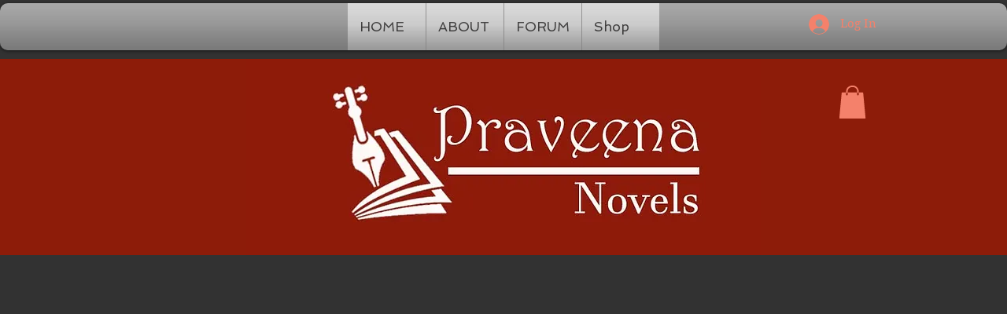

--- FILE ---
content_type: text/html; charset=utf-8
request_url: https://www.google.com/recaptcha/api2/aframe
body_size: 267
content:
<!DOCTYPE HTML><html><head><meta http-equiv="content-type" content="text/html; charset=UTF-8"></head><body><script nonce="-jsRCsSRjR3T6pOuh6SIUQ">/** Anti-fraud and anti-abuse applications only. See google.com/recaptcha */ try{var clients={'sodar':'https://pagead2.googlesyndication.com/pagead/sodar?'};window.addEventListener("message",function(a){try{if(a.source===window.parent){var b=JSON.parse(a.data);var c=clients[b['id']];if(c){var d=document.createElement('img');d.src=c+b['params']+'&rc='+(localStorage.getItem("rc::a")?sessionStorage.getItem("rc::b"):"");window.document.body.appendChild(d);sessionStorage.setItem("rc::e",parseInt(sessionStorage.getItem("rc::e")||0)+1);localStorage.setItem("rc::h",'1770038103143');}}}catch(b){}});window.parent.postMessage("_grecaptcha_ready", "*");}catch(b){}</script></body></html>

--- FILE ---
content_type: application/javascript
request_url: https://static.parastorage.com/services/right-click-protect/1.184.0/RightClickProtectViewerWidget.bundle.min.js
body_size: 52443
content:
!function(e,t){"object"==typeof exports&&"object"==typeof module?module.exports=t(require("react"),require("lodash")):"function"==typeof define&&define.amd?define(["react","lodash"],t):"object"==typeof exports?exports.RightClickProtectViewerWidget=t(require("react"),require("lodash")):e.RightClickProtectViewerWidget=t(e.React,e._)}("undefined"!=typeof self?self:this,(function(e,t){return function(e){var t={};function n(r){if(t[r])return t[r].exports;var o=t[r]={i:r,l:!1,exports:{}};return e[r].call(o.exports,o,o.exports,n),o.l=!0,o.exports}return n.m=e,n.c=t,n.d=function(e,t,r){n.o(e,t)||Object.defineProperty(e,t,{enumerable:!0,get:r})},n.r=function(e){"undefined"!=typeof Symbol&&Symbol.toStringTag&&Object.defineProperty(e,Symbol.toStringTag,{value:"Module"}),Object.defineProperty(e,"__esModule",{value:!0})},n.t=function(e,t){if(1&t&&(e=n(e)),8&t)return e;if(4&t&&"object"==typeof e&&e&&e.__esModule)return e;var r=Object.create(null);if(n.r(r),Object.defineProperty(r,"default",{enumerable:!0,value:e}),2&t&&"string"!=typeof e)for(var o in e)n.d(r,o,function(t){return e[t]}.bind(null,o));return r},n.n=function(e){var t=e&&e.__esModule?function(){return e.default}:function(){return e};return n.d(t,"a",t),t},n.o=function(e,t){return Object.prototype.hasOwnProperty.call(e,t)},n.p="https://static.parastorage.com/services/right-click-protect/1.184.0/",("undefined"!=typeof self?self:this).__stylable3_runtime__=n.stylable=("undefined"!=typeof self?self:this).__stylable3_runtime__||function(e){function t(){return e}return e=e||{},function(){e.CacheStyleNodeRenderer=void 0;var t=function(e){var t=this;this.options=e,this.create=function(e,n){var r=t.options.createElement("style");return r.textContent=e.$css||"",r.setAttribute(t.options.attrKey,n),r.setAttribute("st-depth",e.$depth+""),r},this.hasKey=function(e){return e.hasAttribute(t.options.attrKey)},this.update=function(e,t){return t.textContent!==e.$css&&(t.textContent=e.$css||""),t},this.renderKey=function(e){return e.$id}};e.CacheStyleNodeRenderer=t}(),e.createDOMListRenderer=void 0,e.createDOMListRenderer=function(e){var t,n={},r=function(t){var r=e.renderKey(t),o=n[r];return o?e.update(t,o):function(t,r){return n[e.renderKey(t)]=r}(t,e.create(t,r))};return{render:function(o,i){if(void 0===i&&(i=[]),i.length){for(var a=void 0,s=t,u=0;u<i.length;u++)(a=r(i[u]))!==s?o.insertBefore(a,s||null):s=a.nextElementSibling;for(t=n[e.renderKey(i[0])];a.nextElementSibling&&e.hasKey(a.nextElementSibling);)o.removeChild(a.nextElementSibling)}else for(;t;)s=t.nextElementSibling,o.removeChild(t),t=s&&e.hasKey(s)?s:void 0},nodes:n}},function(){e.$=e.RuntimeRenderer=void 0;var n=t(),r=t(),o=function(){function e(){var e=this;this.styles=[],this.stylesMap={},this.renderer=null,this.window=null,this.id=null,this.update=function(){e.renderer&&e.renderer.render(e.window.document.head,e.styles)}}return e.prototype.init=function(e){!this.window&&e&&(e.__stylable_renderer_global_counter=e.__stylable_renderer_global_counter||0,this.id=e.__stylable_renderer_global_counter++,this.window=e,this.renderer=r.createDOMListRenderer(new n.CacheStyleNodeRenderer({attrKey:"st-id"+(this.id?"-"+this.id:""),createElement:e.document.createElement.bind(e.document)})),this.update())},e.prototype.onRegister=function(){this.window&&this.window.requestAnimationFrame(this.update)},e.prototype.register=function(e){var t=this.stylesMap[e.$id];t&&this.removeStyle(t);var n=this.findDepthIndex(e.$depth);this.styles.splice(n+1,0,e),this.stylesMap[e.$id]=e,this.onRegister()},e.prototype.removeStyle=function(e){var t=this.styles.indexOf(e);~t&&this.styles.splice(t,1),delete this.stylesMap[e.$id]},e.prototype.findDepthIndex=function(e){for(var t=this.styles.length;t--;){if(this.styles[t].$depth<=e)return t}return t},e.prototype.getStyles=function(e,t){var n=this;return this.sortStyles(e.map((function(e){return n.stylesMap[e]})),t)},e.prototype.sortStyles=function(e,t){var n=this;void 0===t&&(t=!1);var r=e.slice();return t&&r.sort((function(e,t){return n.styles.indexOf(e)-n.styles.indexOf(t)})),r.sort((function(e,t){return e.$depth-t.$depth})),r},e}();e.RuntimeRenderer=o,e.$=new o}(),function(){e.createRenderable=e.create=void 0;e.create=function(e,t,n,r,o,i){var a={namespace:e,classes:t.classes,keyframes:t.keyframes,vars:t.vars,stVars:t.stVars,cssStates:function(e){var t=[];for(var n in e){var r=e[n],o=s(n,r);o&&t.push(o)}return t.join(" ")},style:u,st:u,$id:o,$depth:r,$css:n};function s(t,n){return!1===n||null==n||n!=n?"":!0===n?function(t){return e+"--"+t}(t):function(t,n){return e+"---"+t+"-"+n.length+"-"+n.replace(/\s/gm,"_")}(t,n.toString())}function u(){for(var e=[],t=0;t<arguments.length;t++){var n=arguments[t];if(n)if("string"==typeof n)e[e.length]=n;else if(1===t)for(var r in n){var o=n[r],i=s(r,o);i&&(e[e.length]=i)}}return e.join(" ")}return i&&i.register(a),a},e.createRenderable=function(e,t,n){return{$css:e,$depth:t,$id:n,$theme:!0}}}(),e}(),n(79),"undefined"!=typeof window&&n.stylable.$.init(window),n(n.s=242)}([function(t,n){t.exports=e},function(e,t,n){e.exports=n(111)()},function(e,t,n){"use strict";n.r(t),n.d(t,"__extends",(function(){return o})),n.d(t,"__assign",(function(){return i})),n.d(t,"__rest",(function(){return a})),n.d(t,"__decorate",(function(){return s})),n.d(t,"__param",(function(){return u})),n.d(t,"__metadata",(function(){return l})),n.d(t,"__awaiter",(function(){return c})),n.d(t,"__generator",(function(){return f})),n.d(t,"__createBinding",(function(){return p})),n.d(t,"__exportStar",(function(){return h})),n.d(t,"__values",(function(){return d})),n.d(t,"__read",(function(){return g})),n.d(t,"__spread",(function(){return y})),n.d(t,"__spreadArrays",(function(){return v})),n.d(t,"__await",(function(){return b})),n.d(t,"__asyncGenerator",(function(){return m})),n.d(t,"__asyncDelegator",(function(){return w})),n.d(t,"__asyncValues",(function(){return O})),n.d(t,"__makeTemplateObject",(function(){return x})),n.d(t,"__importStar",(function(){return S})),n.d(t,"__importDefault",(function(){return _})),n.d(t,"__classPrivateFieldGet",(function(){return P})),n.d(t,"__classPrivateFieldSet",(function(){return j}));var r=function(e,t){return(r=Object.setPrototypeOf||{__proto__:[]}instanceof Array&&function(e,t){e.__proto__=t}||function(e,t){for(var n in t)t.hasOwnProperty(n)&&(e[n]=t[n])})(e,t)};function o(e,t){function n(){this.constructor=e}r(e,t),e.prototype=null===t?Object.create(t):(n.prototype=t.prototype,new n)}var i=function(){return(i=Object.assign||function(e){for(var t,n=1,r=arguments.length;n<r;n++)for(var o in t=arguments[n])Object.prototype.hasOwnProperty.call(t,o)&&(e[o]=t[o]);return e}).apply(this,arguments)};function a(e,t){var n={};for(var r in e)Object.prototype.hasOwnProperty.call(e,r)&&t.indexOf(r)<0&&(n[r]=e[r]);if(null!=e&&"function"==typeof Object.getOwnPropertySymbols){var o=0;for(r=Object.getOwnPropertySymbols(e);o<r.length;o++)t.indexOf(r[o])<0&&Object.prototype.propertyIsEnumerable.call(e,r[o])&&(n[r[o]]=e[r[o]])}return n}function s(e,t,n,r){var o,i=arguments.length,a=i<3?t:null===r?r=Object.getOwnPropertyDescriptor(t,n):r;if("object"==typeof Reflect&&"function"==typeof Reflect.decorate)a=Reflect.decorate(e,t,n,r);else for(var s=e.length-1;s>=0;s--)(o=e[s])&&(a=(i<3?o(a):i>3?o(t,n,a):o(t,n))||a);return i>3&&a&&Object.defineProperty(t,n,a),a}function u(e,t){return function(n,r){t(n,r,e)}}function l(e,t){if("object"==typeof Reflect&&"function"==typeof Reflect.metadata)return Reflect.metadata(e,t)}function c(e,t,n,r){return new(n||(n=Promise))((function(o,i){function a(e){try{u(r.next(e))}catch(e){i(e)}}function s(e){try{u(r.throw(e))}catch(e){i(e)}}function u(e){var t;e.done?o(e.value):(t=e.value,t instanceof n?t:new n((function(e){e(t)}))).then(a,s)}u((r=r.apply(e,t||[])).next())}))}function f(e,t){var n,r,o,i,a={label:0,sent:function(){if(1&o[0])throw o[1];return o[1]},trys:[],ops:[]};return i={next:s(0),throw:s(1),return:s(2)},"function"==typeof Symbol&&(i[Symbol.iterator]=function(){return this}),i;function s(i){return function(s){return function(i){if(n)throw new TypeError("Generator is already executing.");for(;a;)try{if(n=1,r&&(o=2&i[0]?r.return:i[0]?r.throw||((o=r.return)&&o.call(r),0):r.next)&&!(o=o.call(r,i[1])).done)return o;switch(r=0,o&&(i=[2&i[0],o.value]),i[0]){case 0:case 1:o=i;break;case 4:return a.label++,{value:i[1],done:!1};case 5:a.label++,r=i[1],i=[0];continue;case 7:i=a.ops.pop(),a.trys.pop();continue;default:if(!(o=a.trys,(o=o.length>0&&o[o.length-1])||6!==i[0]&&2!==i[0])){a=0;continue}if(3===i[0]&&(!o||i[1]>o[0]&&i[1]<o[3])){a.label=i[1];break}if(6===i[0]&&a.label<o[1]){a.label=o[1],o=i;break}if(o&&a.label<o[2]){a.label=o[2],a.ops.push(i);break}o[2]&&a.ops.pop(),a.trys.pop();continue}i=t.call(e,a)}catch(e){i=[6,e],r=0}finally{n=o=0}if(5&i[0])throw i[1];return{value:i[0]?i[1]:void 0,done:!0}}([i,s])}}}function p(e,t,n,r){void 0===r&&(r=n),e[r]=t[n]}function h(e,t){for(var n in e)"default"===n||t.hasOwnProperty(n)||(t[n]=e[n])}function d(e){var t="function"==typeof Symbol&&Symbol.iterator,n=t&&e[t],r=0;if(n)return n.call(e);if(e&&"number"==typeof e.length)return{next:function(){return e&&r>=e.length&&(e=void 0),{value:e&&e[r++],done:!e}}};throw new TypeError(t?"Object is not iterable.":"Symbol.iterator is not defined.")}function g(e,t){var n="function"==typeof Symbol&&e[Symbol.iterator];if(!n)return e;var r,o,i=n.call(e),a=[];try{for(;(void 0===t||t-- >0)&&!(r=i.next()).done;)a.push(r.value)}catch(e){o={error:e}}finally{try{r&&!r.done&&(n=i.return)&&n.call(i)}finally{if(o)throw o.error}}return a}function y(){for(var e=[],t=0;t<arguments.length;t++)e=e.concat(g(arguments[t]));return e}function v(){for(var e=0,t=0,n=arguments.length;t<n;t++)e+=arguments[t].length;var r=Array(e),o=0;for(t=0;t<n;t++)for(var i=arguments[t],a=0,s=i.length;a<s;a++,o++)r[o]=i[a];return r}function b(e){return this instanceof b?(this.v=e,this):new b(e)}function m(e,t,n){if(!Symbol.asyncIterator)throw new TypeError("Symbol.asyncIterator is not defined.");var r,o=n.apply(e,t||[]),i=[];return r={},a("next"),a("throw"),a("return"),r[Symbol.asyncIterator]=function(){return this},r;function a(e){o[e]&&(r[e]=function(t){return new Promise((function(n,r){i.push([e,t,n,r])>1||s(e,t)}))})}function s(e,t){try{(n=o[e](t)).value instanceof b?Promise.resolve(n.value.v).then(u,l):c(i[0][2],n)}catch(e){c(i[0][3],e)}var n}function u(e){s("next",e)}function l(e){s("throw",e)}function c(e,t){e(t),i.shift(),i.length&&s(i[0][0],i[0][1])}}function w(e){var t,n;return t={},r("next"),r("throw",(function(e){throw e})),r("return"),t[Symbol.iterator]=function(){return this},t;function r(r,o){t[r]=e[r]?function(t){return(n=!n)?{value:b(e[r](t)),done:"return"===r}:o?o(t):t}:o}}function O(e){if(!Symbol.asyncIterator)throw new TypeError("Symbol.asyncIterator is not defined.");var t,n=e[Symbol.asyncIterator];return n?n.call(e):(e=d(e),t={},r("next"),r("throw"),r("return"),t[Symbol.asyncIterator]=function(){return this},t);function r(n){t[n]=e[n]&&function(t){return new Promise((function(r,o){(function(e,t,n,r){Promise.resolve(r).then((function(t){e({value:t,done:n})}),t)})(r,o,(t=e[n](t)).done,t.value)}))}}}function x(e,t){return Object.defineProperty?Object.defineProperty(e,"raw",{value:t}):e.raw=t,e}function S(e){if(e&&e.__esModule)return e;var t={};if(null!=e)for(var n in e)Object.hasOwnProperty.call(e,n)&&(t[n]=e[n]);return t.default=e,t}function _(e){return e&&e.__esModule?e:{default:e}}function P(e,t){if(!t.has(e))throw new TypeError("attempted to get private field on non-instance");return t.get(e)}function j(e,t,n){if(!t.has(e))throw new TypeError("attempted to set private field on non-instance");return t.set(e,n),n}},function(e,n){e.exports=t},function(e,t,n){"use strict";n.d(t,"c",(function(){return o})),n.d(t,"a",(function(){return i})),n.d(t,"b",(function(){return a})),n.d(t,"d",(function(){return s})),n.d(t,"f",(function(){return u})),n.d(t,"e",(function(){return l}));var r=function(e,t){return(r=Object.setPrototypeOf||{__proto__:[]}instanceof Array&&function(e,t){e.__proto__=t}||function(e,t){for(var n in t)Object.prototype.hasOwnProperty.call(t,n)&&(e[n]=t[n])})(e,t)};function o(e,t){if("function"!=typeof t&&null!==t)throw new TypeError("Class extends value "+String(t)+" is not a constructor or null");function n(){this.constructor=e}r(e,t),e.prototype=null===t?Object.create(t):(n.prototype=t.prototype,new n)}var i=function(){return(i=Object.assign||function(e){for(var t,n=1,r=arguments.length;n<r;n++)for(var o in t=arguments[n])Object.prototype.hasOwnProperty.call(t,o)&&(e[o]=t[o]);return e}).apply(this,arguments)};function a(e,t,n,r){return new(n||(n=Promise))((function(o,i){function a(e){try{u(r.next(e))}catch(e){i(e)}}function s(e){try{u(r.throw(e))}catch(e){i(e)}}function u(e){var t;e.done?o(e.value):(t=e.value,t instanceof n?t:new n((function(e){e(t)}))).then(a,s)}u((r=r.apply(e,t||[])).next())}))}function s(e,t){var n,r,o,i,a={label:0,sent:function(){if(1&o[0])throw o[1];return o[1]},trys:[],ops:[]};return i={next:s(0),throw:s(1),return:s(2)},"function"==typeof Symbol&&(i[Symbol.iterator]=function(){return this}),i;function s(i){return function(s){return function(i){if(n)throw new TypeError("Generator is already executing.");for(;a;)try{if(n=1,r&&(o=2&i[0]?r.return:i[0]?r.throw||((o=r.return)&&o.call(r),0):r.next)&&!(o=o.call(r,i[1])).done)return o;switch(r=0,o&&(i=[2&i[0],o.value]),i[0]){case 0:case 1:o=i;break;case 4:return a.label++,{value:i[1],done:!1};case 5:a.label++,r=i[1],i=[0];continue;case 7:i=a.ops.pop(),a.trys.pop();continue;default:if(!(o=a.trys,(o=o.length>0&&o[o.length-1])||6!==i[0]&&2!==i[0])){a=0;continue}if(3===i[0]&&(!o||i[1]>o[0]&&i[1]<o[3])){a.label=i[1];break}if(6===i[0]&&a.label<o[1]){a.label=o[1],o=i;break}if(o&&a.label<o[2]){a.label=o[2],a.ops.push(i);break}o[2]&&a.ops.pop(),a.trys.pop();continue}i=t.call(e,a)}catch(e){i=[6,e],r=0}finally{n=o=0}if(5&i[0])throw i[1];return{value:i[0]?i[1]:void 0,done:!0}}([i,s])}}}Object.create;function u(e){var t="function"==typeof Symbol&&Symbol.iterator,n=t&&e[t],r=0;if(n)return n.call(e);if(e&&"number"==typeof e.length)return{next:function(){return e&&r>=e.length&&(e=void 0),{value:e&&e[r++],done:!e}}};throw new TypeError(t?"Object is not iterable.":"Symbol.iterator is not defined.")}function l(){for(var e=0,t=0,n=arguments.length;t<n;t++)e+=arguments[t].length;var r=Array(e),o=0;for(t=0;t<n;t++)for(var i=arguments[t],a=0,s=i.length;a<s;a++,o++)r[o]=i[a];return r}Object.create},,function(e,t,n){"use strict";n.d(t,"b",(function(){return r})),n.d(t,"c",(function(){return o})),n.d(t,"a",(function(){return a}));var r,o,i=n(2);!function(e){e.Set="set",e.Reset="reset",e.ResetAll="resetAll",e.PublishEvent="publishEvent"}(r||(r={})),function(e){e.Setting="Settings",e.Styles="Styles"}(o||(o={}));var a=function(e){function t(t,n){var r=this.constructor,o=e.call(this,"\nCan't modify "+n+" values from current environment.\nPlease make sure you are not using `"+n+"."+t+"(...)` from the widget part.\n")||this;return Object.setPrototypeOf(o,r.prototype),o}return Object(i.__extends)(t,e),t}(Error)},,function(e,t,n){"use strict";n.d(t,"g",(function(){return o})),n.d(t,"i",(function(){return i})),n.d(t,"e",(function(){return s})),n.d(t,"h",(function(){return u})),n.d(t,"b",(function(){return c})),n.d(t,"c",(function(){return f})),n.d(t,"j",(function(){return p})),n.d(t,"k",(function(){return h})),n.d(t,"a",(function(){return d})),n.d(t,"f",(function(){return g})),n.d(t,"d",(function(){return y}));var r=function(){return(r=Object.assign||function(e){for(var t,n=1,r=arguments.length;n<r;n++)for(var o in t=arguments[n])Object.prototype.hasOwnProperty.call(t,o)&&(e[o]=t[o]);return e}).apply(this,arguments)};var o=function(e){return void 0===e&&"undefined"!=typeof window&&(e=window.location.search),new URLSearchParams(e)},i=function(e){return new Promise((function(t){var n=document.createElement("script");n.src=e,n.async=!1,n.onload=t,document.body.appendChild(n)}))},a={editorSDKSrc:null,componentId:null},s=function(){if(!u())return a;var e=o();return{editorSDKSrc:e.get("sdkVersion")||e.get("wix-sdk-version"),componentId:e.get("componentId")}},u=function(){return"undefined"!=typeof window&&!!window.__EDITOR_MODE__},l=function(e){return e},c=function(e,t,n,r){return{dsn:e,config:{enabled:!0,release:n,dataCallback:r?l:void 0,environment:t}}},f=function(){return"1.184.0"},p=function(e){var t={};for(var n in e)"function"==typeof e[n]&&(t[n]=e[n].bind(e));return t},h=function(e,t){for(var n={},r=function(t){var r=e[t];"function"==typeof r&&(n[t]=function(){for(var t=[],n=0;n<arguments.length;n++)t[n]=arguments[n];return r.apply(e,t)})},o=0,i=t;o<i.length;o++){r(i[o])}return n},d=function(e){var t=e.biMethods,n=e.biUtil;return r(r({},t),{util:n})},g=function(e){return e.isEnabled&&e.currentLanguage?e.currentLanguage:void 0},y=function(e,t){return e?"ADI":t.isEditorX?"editor_x":"editor"}},,,,,,function(e,t,n){"use strict";n.d(t,"a",(function(){return i})),n.d(t,"c",(function(){return a})),n.d(t,"b",(function(){return s}));var r=n(39),o=n(22),i=function(e,t){var n=t.isMobile,o=t.language,i=void 0===o?"en":o;return"function"==typeof e.dangerousKeyTransformationOverride?e.dangerousKeyTransformationOverride(e.key,{isMobile:n,language:i}):Object(r.generateKey)(e.key,{m:n,l:i},{m:!1,l:"en"})},a=function(e){return e.type===o.a.Text},s=function(e,t){return{languageAndMobile:i(e,{isMobile:t.isMobile,language:t.language}),language:i(e,{isMobile:!1,language:t.language}),mobile:i(e,{isMobile:t.isMobile}),original:e.key}}},function(e,t,n){"use strict";Object.defineProperty(t,"__esModule",{value:!0});var r=n(2);r.__exportStar(n(91),t),r.__exportStar(n(51),t),r.__exportStar(n(96),t),r.__exportStar(n(97),t),r.__exportStar(n(53),t),r.__exportStar(n(98),t),r.__exportStar(n(54),t),r.__exportStar(n(99),t),r.__exportStar(n(100),t),r.__exportStar(n(25),t),r.__exportStar(n(101),t),r.__exportStar(n(109),t)},function(e,t,n){"use strict";var r=n(102),o=n(106),i=[].slice,a=["keyword","gray","hex"],s={};Object.keys(o).forEach((function(e){s[i.call(o[e].labels).sort().join("")]=e}));var u={};function l(e,t){if(!(this instanceof l))return new l(e,t);if(t&&t in a&&(t=null),t&&!(t in o))throw new Error("Unknown model: "+t);var n,c;if(null==e)this.model="rgb",this.color=[0,0,0],this.valpha=1;else if(e instanceof l)this.model=e.model,this.color=e.color.slice(),this.valpha=e.valpha;else if("string"==typeof e){var f=r.get(e);if(null===f)throw new Error("Unable to parse color from string: "+e);this.model=f.model,c=o[this.model].channels,this.color=f.value.slice(0,c),this.valpha="number"==typeof f.value[c]?f.value[c]:1}else if(e.length){this.model=t||"rgb",c=o[this.model].channels;var p=i.call(e,0,c);this.color=h(p,c),this.valpha="number"==typeof e[c]?e[c]:1}else if("number"==typeof e)e&=16777215,this.model="rgb",this.color=[e>>16&255,e>>8&255,255&e],this.valpha=1;else{this.valpha=1;var d=Object.keys(e);"alpha"in e&&(d.splice(d.indexOf("alpha"),1),this.valpha="number"==typeof e.alpha?e.alpha:0);var g=d.sort().join("");if(!(g in s))throw new Error("Unable to parse color from object: "+JSON.stringify(e));this.model=s[g];var y=o[this.model].labels,v=[];for(n=0;n<y.length;n++)v.push(e[y[n]]);this.color=h(v)}if(u[this.model])for(c=o[this.model].channels,n=0;n<c;n++){var b=u[this.model][n];b&&(this.color[n]=b(this.color[n]))}this.valpha=Math.max(0,Math.min(1,this.valpha)),Object.freeze&&Object.freeze(this)}function c(e,t,n){return(e=Array.isArray(e)?e:[e]).forEach((function(e){(u[e]||(u[e]=[]))[t]=n})),e=e[0],function(r){var o;return arguments.length?(n&&(r=n(r)),(o=this[e]()).color[t]=r,o):(o=this[e]().color[t],n&&(o=n(o)),o)}}function f(e){return function(t){return Math.max(0,Math.min(e,t))}}function p(e){return Array.isArray(e)?e:[e]}function h(e,t){for(var n=0;n<t;n++)"number"!=typeof e[n]&&(e[n]=0);return e}l.prototype={toString:function(){return this.string()},toJSON:function(){return this[this.model]()},string:function(e){var t=this.model in r.to?this:this.rgb(),n=1===(t=t.round("number"==typeof e?e:1)).valpha?t.color:t.color.concat(this.valpha);return r.to[t.model](n)},percentString:function(e){var t=this.rgb().round("number"==typeof e?e:1),n=1===t.valpha?t.color:t.color.concat(this.valpha);return r.to.rgb.percent(n)},array:function(){return 1===this.valpha?this.color.slice():this.color.concat(this.valpha)},object:function(){for(var e={},t=o[this.model].channels,n=o[this.model].labels,r=0;r<t;r++)e[n[r]]=this.color[r];return 1!==this.valpha&&(e.alpha=this.valpha),e},unitArray:function(){var e=this.rgb().color;return e[0]/=255,e[1]/=255,e[2]/=255,1!==this.valpha&&e.push(this.valpha),e},unitObject:function(){var e=this.rgb().object();return e.r/=255,e.g/=255,e.b/=255,1!==this.valpha&&(e.alpha=this.valpha),e},round:function(e){return e=Math.max(e||0,0),new l(this.color.map(function(e){return function(t){return function(e,t){return Number(e.toFixed(t))}(t,e)}}(e)).concat(this.valpha),this.model)},alpha:function(e){return arguments.length?new l(this.color.concat(Math.max(0,Math.min(1,e))),this.model):this.valpha},red:c("rgb",0,f(255)),green:c("rgb",1,f(255)),blue:c("rgb",2,f(255)),hue:c(["hsl","hsv","hsl","hwb","hcg"],0,(function(e){return(e%360+360)%360})),saturationl:c("hsl",1,f(100)),lightness:c("hsl",2,f(100)),saturationv:c("hsv",1,f(100)),value:c("hsv",2,f(100)),chroma:c("hcg",1,f(100)),gray:c("hcg",2,f(100)),white:c("hwb",1,f(100)),wblack:c("hwb",2,f(100)),cyan:c("cmyk",0,f(100)),magenta:c("cmyk",1,f(100)),yellow:c("cmyk",2,f(100)),black:c("cmyk",3,f(100)),x:c("xyz",0,f(100)),y:c("xyz",1,f(100)),z:c("xyz",2,f(100)),l:c("lab",0,f(100)),a:c("lab",1),b:c("lab",2),keyword:function(e){return arguments.length?new l(e):o[this.model].keyword(this.color)},hex:function(e){return arguments.length?new l(e):r.to.hex(this.rgb().round().color)},rgbNumber:function(){var e=this.rgb().color;return(255&e[0])<<16|(255&e[1])<<8|255&e[2]},luminosity:function(){for(var e=this.rgb().color,t=[],n=0;n<e.length;n++){var r=e[n]/255;t[n]=r<=.03928?r/12.92:Math.pow((r+.055)/1.055,2.4)}return.2126*t[0]+.7152*t[1]+.0722*t[2]},contrast:function(e){var t=this.luminosity(),n=e.luminosity();return t>n?(t+.05)/(n+.05):(n+.05)/(t+.05)},level:function(e){var t=this.contrast(e);return t>=7.1?"AAA":t>=4.5?"AA":""},isDark:function(){var e=this.rgb().color;return(299*e[0]+587*e[1]+114*e[2])/1e3<128},isLight:function(){return!this.isDark()},negate:function(){for(var e=this.rgb(),t=0;t<3;t++)e.color[t]=255-e.color[t];return e},lighten:function(e){var t=this.hsl();return t.color[2]+=t.color[2]*e,t},darken:function(e){var t=this.hsl();return t.color[2]-=t.color[2]*e,t},saturate:function(e){var t=this.hsl();return t.color[1]+=t.color[1]*e,t},desaturate:function(e){var t=this.hsl();return t.color[1]-=t.color[1]*e,t},whiten:function(e){var t=this.hwb();return t.color[1]+=t.color[1]*e,t},blacken:function(e){var t=this.hwb();return t.color[2]+=t.color[2]*e,t},grayscale:function(){var e=this.rgb().color,t=.3*e[0]+.59*e[1]+.11*e[2];return l.rgb(t,t,t)},fade:function(e){return this.alpha(this.valpha-this.valpha*e)},opaquer:function(e){return this.alpha(this.valpha+this.valpha*e)},rotate:function(e){var t=this.hsl(),n=t.color[0];return n=(n=(n+e)%360)<0?360+n:n,t.color[0]=n,t},mix:function(e,t){if(!e||!e.rgb)throw new Error('Argument to "mix" was not a Color instance, but rather an instance of '+typeof e);var n=e.rgb(),r=this.rgb(),o=void 0===t?.5:t,i=2*o-1,a=n.alpha()-r.alpha(),s=((i*a==-1?i:(i+a)/(1+i*a))+1)/2,u=1-s;return l.rgb(s*n.red()+u*r.red(),s*n.green()+u*r.green(),s*n.blue()+u*r.blue(),n.alpha()*o+r.alpha()*(1-o))}},Object.keys(o).forEach((function(e){if(-1===a.indexOf(e)){var t=o[e].channels;l.prototype[e]=function(){if(this.model===e)return new l(this);if(arguments.length)return new l(arguments,e);var n="number"==typeof arguments[t]?t:this.valpha;return new l(p(o[this.model][e].raw(this.color)).concat(n),e)},l[e]=function(n){return"number"==typeof n&&(n=h(i.call(arguments),t)),new l(n,e)}}})),e.exports=l},function(e,t,n){"use strict";var r=n(15);t.a=Object(r.createSettingsParams)({rcpText:{type:r.SettingsParamType.Text,getDefaultValue:function(e){return""+(0,e.t)("Rcp_Settings_Default_Rcp_Text")}},setByNewRCPSettings:{type:r.SettingsParamType.Boolean,getDefaultValue:function(e){e.t;return!1}}})},function(e,t,n){"use strict";n.d(t,"b",(function(){return i})),n.d(t,"a",(function(){return a})),n.d(t,"f",(function(){return s})),n.d(t,"e",(function(){return u})),n.d(t,"d",(function(){return c})),n.d(t,"c",(function(){return f}));var r=n(21),o=n(8),i=function(e,t,n){void 0===t&&(t="en");var r=Object(o.f)(e.window.multilingual),i=e.site.language;if(n){var a=Object(o.g)().get("regionalLanguage");a&&(i=a)}return r||i||t},a={MOBILE:"Mobile",DESKTOP:"Desktop"},s=function(e){return"backend"===e.window.rendering.env},u=function(e){return r.d.includes(e)},l="editor_x",c=function(){return new URLSearchParams(window.location.search).get("origin")===l},f=function(e){var t;return null!==(t=null==e?void 0:e.booleans.responsive)&&void 0!==t&&t}},,function(e,t,n){"use strict";n.d(t,"a",(function(){return ie})),n.d(t,"e",(function(){return se})),n.d(t,"c",(function(){return ue})),n.d(t,"f",(function(){return le})),n.d(t,"d",(function(){return ce}));var r=n(27),o=n.n(r),i=Object.assign||function(e){for(var t=1;t<arguments.length;t++){var n=arguments[t];for(var r in n)Object.prototype.hasOwnProperty.call(n,r)&&(e[r]=n[r])}return e};function a(e,t){if(!(e instanceof t))throw new TypeError("Cannot call a class as a function")}var s={type:"logger",log:function(e){this.output("log",e)},warn:function(e){this.output("warn",e)},error:function(e){this.output("error",e)},output:function(e,t){var n;console&&console[e]&&(n=console)[e].apply(n,function(e){if(Array.isArray(e)){for(var t=0,n=Array(e.length);t<e.length;t++)n[t]=e[t];return n}return Array.from(e)}(t))}},u=new(function(){function e(t){var n=arguments.length>1&&void 0!==arguments[1]?arguments[1]:{};a(this,e),this.init(t,n)}return e.prototype.init=function(e){var t=arguments.length>1&&void 0!==arguments[1]?arguments[1]:{};this.prefix=t.prefix||"i18next:",this.logger=e||s,this.options=t,this.debug=t.debug},e.prototype.setDebug=function(e){this.debug=e},e.prototype.log=function(){for(var e=arguments.length,t=Array(e),n=0;n<e;n++)t[n]=arguments[n];return this.forward(t,"log","",!0)},e.prototype.warn=function(){for(var e=arguments.length,t=Array(e),n=0;n<e;n++)t[n]=arguments[n];return this.forward(t,"warn","",!0)},e.prototype.error=function(){for(var e=arguments.length,t=Array(e),n=0;n<e;n++)t[n]=arguments[n];return this.forward(t,"error","")},e.prototype.deprecate=function(){for(var e=arguments.length,t=Array(e),n=0;n<e;n++)t[n]=arguments[n];return this.forward(t,"warn","WARNING DEPRECATED: ",!0)},e.prototype.forward=function(e,t,n,r){return r&&!this.debug?null:("string"==typeof e[0]&&(e[0]=""+n+this.prefix+" "+e[0]),this.logger[t](e))},e.prototype.create=function(t){return new e(this.logger,i({prefix:this.prefix+":"+t+":"},this.options))},e}());var l=function(){function e(){!function(e,t){if(!(e instanceof t))throw new TypeError("Cannot call a class as a function")}(this,e),this.observers={}}return e.prototype.on=function(e,t){var n=this;return e.split(" ").forEach((function(e){n.observers[e]=n.observers[e]||[],n.observers[e].push(t)})),this},e.prototype.off=function(e,t){var n=this;this.observers[e]&&this.observers[e].forEach((function(){if(t){var r=n.observers[e].indexOf(t);r>-1&&n.observers[e].splice(r,1)}else delete n.observers[e]}))},e.prototype.emit=function(e){for(var t=arguments.length,n=Array(t>1?t-1:0),r=1;r<t;r++)n[r-1]=arguments[r];if(this.observers[e]){var o=[].concat(this.observers[e]);o.forEach((function(e){e.apply(void 0,n)}))}if(this.observers["*"]){var i=[].concat(this.observers["*"]);i.forEach((function(t){t.apply(t,[e].concat(n))}))}},e}();function c(e){return null==e?"":""+e}function f(e,t,n){e.forEach((function(e){t[e]&&(n[e]=t[e])}))}function p(e,t,n){function r(e){return e&&e.indexOf("###")>-1?e.replace(/###/g,"."):e}function o(){return!e||"string"==typeof e}for(var i="string"!=typeof t?[].concat(t):t.split(".");i.length>1;){if(o())return{};var a=r(i.shift());!e[a]&&n&&(e[a]=new n),e=e[a]}return o()?{}:{obj:e,k:r(i.shift())}}function h(e,t,n){var r=p(e,t,Object);r.obj[r.k]=n}function d(e,t){var n=p(e,t),r=n.obj,o=n.k;if(r)return r[o]}function g(e,t,n){for(var r in t)r in e?"string"==typeof e[r]||e[r]instanceof String||"string"==typeof t[r]||t[r]instanceof String?n&&(e[r]=t[r]):g(e[r],t[r],n):e[r]=t[r];return e}function y(e){return e.replace(/[\-\[\]\/\{\}\(\)\*\+\?\.\\\^\$\|]/g,"\\$&")}var v={"&":"&amp;","<":"&lt;",">":"&gt;",'"':"&quot;","'":"&#39;","/":"&#x2F;"};function b(e){return"string"==typeof e?e.replace(/[&<>"'\/]/g,(function(e){return v[e]})):e}var m=Object.assign||function(e){for(var t=1;t<arguments.length;t++){var n=arguments[t];for(var r in n)Object.prototype.hasOwnProperty.call(n,r)&&(e[r]=n[r])}return e};function w(e,t){if(!(e instanceof t))throw new TypeError("Cannot call a class as a function")}function O(e,t){if(!e)throw new ReferenceError("this hasn't been initialised - super() hasn't been called");return!t||"object"!=typeof t&&"function"!=typeof t?e:t}function x(e,t){if("function"!=typeof t&&null!==t)throw new TypeError("Super expression must either be null or a function, not "+typeof t);e.prototype=Object.create(t&&t.prototype,{constructor:{value:e,enumerable:!1,writable:!0,configurable:!0}}),t&&(Object.setPrototypeOf?Object.setPrototypeOf(e,t):function(e,t){for(var n=Object.getOwnPropertyNames(t),r=0;r<n.length;r++){var o=n[r],i=Object.getOwnPropertyDescriptor(t,o);i&&i.configurable&&void 0===e[o]&&Object.defineProperty(e,o,i)}}(e,t))}var S=function(e){function t(n){var r=arguments.length>1&&void 0!==arguments[1]?arguments[1]:{ns:["translation"],defaultNS:"translation"};w(this,t);var o=O(this,e.call(this));return o.data=n||{},o.options=r,void 0===o.options.keySeparator&&(o.options.keySeparator="."),o}return x(t,e),t.prototype.addNamespaces=function(e){this.options.ns.indexOf(e)<0&&this.options.ns.push(e)},t.prototype.removeNamespaces=function(e){var t=this.options.ns.indexOf(e);t>-1&&this.options.ns.splice(t,1)},t.prototype.getResource=function(e,t,n){var r=arguments.length>3&&void 0!==arguments[3]?arguments[3]:{},o=void 0!==r.keySeparator?r.keySeparator:this.options.keySeparator,i=[e,t];return n&&"string"!=typeof n&&(i=i.concat(n)),n&&"string"==typeof n&&(i=i.concat(o?n.split(o):n)),e.indexOf(".")>-1&&(i=e.split(".")),d(this.data,i)},t.prototype.addResource=function(e,t,n,r){var o=arguments.length>4&&void 0!==arguments[4]?arguments[4]:{silent:!1},i=this.options.keySeparator;void 0===i&&(i=".");var a=[e,t];n&&(a=a.concat(i?n.split(i):n)),e.indexOf(".")>-1&&(r=t,t=(a=e.split("."))[1]),this.addNamespaces(t),h(this.data,a,r),o.silent||this.emit("added",e,t,n,r)},t.prototype.addResources=function(e,t,n){var r=arguments.length>3&&void 0!==arguments[3]?arguments[3]:{silent:!1};for(var o in n)"string"==typeof n[o]&&this.addResource(e,t,o,n[o],{silent:!0});r.silent||this.emit("added",e,t,n)},t.prototype.addResourceBundle=function(e,t,n,r,o){var i=arguments.length>5&&void 0!==arguments[5]?arguments[5]:{silent:!1},a=[e,t];e.indexOf(".")>-1&&(r=n,n=t,t=(a=e.split("."))[1]),this.addNamespaces(t);var s=d(this.data,a)||{};r?g(s,n,o):s=m({},s,n),h(this.data,a,s),i.silent||this.emit("added",e,t,n)},t.prototype.removeResourceBundle=function(e,t){this.hasResourceBundle(e,t)&&delete this.data[e][t],this.removeNamespaces(t),this.emit("removed",e,t)},t.prototype.hasResourceBundle=function(e,t){return void 0!==this.getResource(e,t)},t.prototype.getResourceBundle=function(e,t){return t||(t=this.options.defaultNS),"v1"===this.options.compatibilityAPI?m({},this.getResource(e,t)):this.getResource(e,t)},t.prototype.getDataByLanguage=function(e){return this.data[e]},t.prototype.toJSON=function(){return this.data},t}(l),_={processors:{},addPostProcessor:function(e){this.processors[e.name]=e},handle:function(e,t,n,r,o){var i=this;return e.forEach((function(e){i.processors[e]&&(t=i.processors[e].process(t,n,r,o))})),t}},P=Object.assign||function(e){for(var t=1;t<arguments.length;t++){var n=arguments[t];for(var r in n)Object.prototype.hasOwnProperty.call(n,r)&&(e[r]=n[r])}return e},j="function"==typeof Symbol&&"symbol"==typeof Symbol.iterator?function(e){return typeof e}:function(e){return e&&"function"==typeof Symbol&&e.constructor===Symbol&&e!==Symbol.prototype?"symbol":typeof e};function k(e,t){if(!(e instanceof t))throw new TypeError("Cannot call a class as a function")}function M(e,t){if(!e)throw new ReferenceError("this hasn't been initialised - super() hasn't been called");return!t||"object"!=typeof t&&"function"!=typeof t?e:t}function E(e,t){if("function"!=typeof t&&null!==t)throw new TypeError("Super expression must either be null or a function, not "+typeof t);e.prototype=Object.create(t&&t.prototype,{constructor:{value:e,enumerable:!1,writable:!0,configurable:!0}}),t&&(Object.setPrototypeOf?Object.setPrototypeOf(e,t):function(e,t){for(var n=Object.getOwnPropertyNames(t),r=0;r<n.length;r++){var o=n[r],i=Object.getOwnPropertyDescriptor(t,o);i&&i.configurable&&void 0===e[o]&&Object.defineProperty(e,o,i)}}(e,t))}var C=function(e){function t(n){var r=arguments.length>1&&void 0!==arguments[1]?arguments[1]:{};k(this,t);var o=M(this,e.call(this));return f(["resourceStore","languageUtils","pluralResolver","interpolator","backendConnector","i18nFormat"],n,o),o.options=r,void 0===o.options.keySeparator&&(o.options.keySeparator="."),o.logger=u.create("translator"),o}return E(t,e),t.prototype.changeLanguage=function(e){e&&(this.language=e)},t.prototype.exists=function(e){var t=arguments.length>1&&void 0!==arguments[1]?arguments[1]:{interpolation:{}},n=this.resolve(e,t);return n&&void 0!==n.res},t.prototype.extractFromKey=function(e,t){var n=t.nsSeparator||this.options.nsSeparator;void 0===n&&(n=":");var r=void 0!==t.keySeparator?t.keySeparator:this.options.keySeparator,o=t.ns||this.options.defaultNS;if(n&&e.indexOf(n)>-1){var i=e.split(n);(n!==r||n===r&&this.options.ns.indexOf(i[0])>-1)&&(o=i.shift()),e=i.join(r)}return"string"==typeof o&&(o=[o]),{key:e,namespaces:o}},t.prototype.translate=function(e,t){var n=this;if("object"!==(void 0===t?"undefined":j(t))&&this.options.overloadTranslationOptionHandler&&(t=this.options.overloadTranslationOptionHandler(arguments)),t||(t={}),null==e||""===e)return"";"number"==typeof e&&(e=String(e)),"string"==typeof e&&(e=[e]);var r=void 0!==t.keySeparator?t.keySeparator:this.options.keySeparator,o=this.extractFromKey(e[e.length-1],t),i=o.key,a=o.namespaces,s=a[a.length-1],u=t.lng||this.language,l=t.appendNamespaceToCIMode||this.options.appendNamespaceToCIMode;if(u&&"cimode"===u.toLowerCase()){if(l){var c=t.nsSeparator||this.options.nsSeparator;return s+c+i}return i}var f=this.resolve(e,t),p=f&&f.res,h=f&&f.usedKey||i,d=Object.prototype.toString.apply(p),g=["[object Number]","[object Function]","[object RegExp]"],y=void 0!==t.joinArrays?t.joinArrays:this.options.joinArrays,v=!this.i18nFormat||this.i18nFormat.handleAsObject,b="string"!=typeof p&&"boolean"!=typeof p&&"number"!=typeof p;if(v&&p&&b&&g.indexOf(d)<0&&(!y||"[object Array]"!==d)){if(!t.returnObjects&&!this.options.returnObjects)return this.logger.warn("accessing an object - but returnObjects options is not enabled!"),this.options.returnedObjectHandler?this.options.returnedObjectHandler(h,p,t):"key '"+i+" ("+this.language+")' returned an object instead of string.";if(r){var m="[object Array]"===d?[]:{};for(var w in p)if(Object.prototype.hasOwnProperty.call(p,w)){var O=""+h+r+w;m[w]=this.translate(O,P({},t,{joinArrays:!1,ns:a})),m[w]===O&&(m[w]=p[w])}p=m}}else if(v&&y&&"[object Array]"===d)(p=p.join(y))&&(p=this.extendTranslation(p,e,t));else{var x=!1,S=!1;if(!this.isValidLookup(p)&&void 0!==t.defaultValue){if(x=!0,void 0!==t.count){var _=this.pluralResolver.getSuffix(u,t.count);p=t["defaultValue"+_]}p||(p=t.defaultValue)}this.isValidLookup(p)||(S=!0,p=i);var k=t.defaultValue&&t.defaultValue!==p&&this.options.updateMissing;if(S||x||k){this.logger.log(k?"updateKey":"missingKey",u,s,i,k?t.defaultValue:p);var M=[],E=this.languageUtils.getFallbackCodes(this.options.fallbackLng,t.lng||this.language);if("fallback"===this.options.saveMissingTo&&E&&E[0])for(var C=0;C<E.length;C++)M.push(E[C]);else"all"===this.options.saveMissingTo?M=this.languageUtils.toResolveHierarchy(t.lng||this.language):M.push(t.lng||this.language);var R=function(e,r){n.options.missingKeyHandler?n.options.missingKeyHandler(e,s,r,k?t.defaultValue:p,k,t):n.backendConnector&&n.backendConnector.saveMissing&&n.backendConnector.saveMissing(e,s,r,k?t.defaultValue:p,k,t),n.emit("missingKey",e,s,r,p)};if(this.options.saveMissing){var T=void 0!==t.count&&"string"!=typeof t.count;this.options.saveMissingPlurals&&T?M.forEach((function(e){n.pluralResolver.getPluralFormsOfKey(e,i).forEach((function(t){return R([e],t)}))})):R(M,i)}}p=this.extendTranslation(p,e,t,f),S&&p===i&&this.options.appendNamespaceToMissingKey&&(p=s+":"+i),S&&this.options.parseMissingKeyHandler&&(p=this.options.parseMissingKeyHandler(p))}return p},t.prototype.extendTranslation=function(e,t,n,r){var o=this;if(this.i18nFormat&&this.i18nFormat.parse)e=this.i18nFormat.parse(e,n,r.usedLng,r.usedNS,r.usedKey,{resolved:r});else if(!n.skipInterpolation){n.interpolation&&this.interpolator.init(P({},n,{interpolation:P({},this.options.interpolation,n.interpolation)}));var i=n.replace&&"string"!=typeof n.replace?n.replace:n;this.options.interpolation.defaultVariables&&(i=P({},this.options.interpolation.defaultVariables,i)),e=this.interpolator.interpolate(e,i,n.lng||this.language,n),!1!==n.nest&&(e=this.interpolator.nest(e,(function(){return o.translate.apply(o,arguments)}),n)),n.interpolation&&this.interpolator.reset()}var a=n.postProcess||this.options.postProcess,s="string"==typeof a?[a]:a;return null!=e&&s&&s.length&&!1!==n.applyPostProcessor&&(e=_.handle(s,e,t,n,this)),e},t.prototype.resolve=function(e){var t=this,n=arguments.length>1&&void 0!==arguments[1]?arguments[1]:{},r=void 0,o=void 0,i=void 0,a=void 0;return"string"==typeof e&&(e=[e]),e.forEach((function(e){if(!t.isValidLookup(r)){var s=t.extractFromKey(e,n),u=s.key;o=u;var l=s.namespaces;t.options.fallbackNS&&(l=l.concat(t.options.fallbackNS));var c=void 0!==n.count&&"string"!=typeof n.count,f=void 0!==n.context&&"string"==typeof n.context&&""!==n.context,p=n.lngs?n.lngs:t.languageUtils.toResolveHierarchy(n.lng||t.language,n.fallbackLng);l.forEach((function(e){t.isValidLookup(r)||(a=e,p.forEach((function(o){if(!t.isValidLookup(r)){i=o;var a=u,s=[a];if(t.i18nFormat&&t.i18nFormat.addLookupKeys)t.i18nFormat.addLookupKeys(s,u,o,e,n);else{var l=void 0;c&&(l=t.pluralResolver.getSuffix(o,n.count)),c&&f&&s.push(a+l),f&&s.push(a+=""+t.options.contextSeparator+n.context),c&&s.push(a+=l)}for(var p=void 0;p=s.pop();)t.isValidLookup(r)||(r=t.getResource(o,e,p,n))}})))}))}})),{res:r,usedKey:o,usedLng:i,usedNS:a}},t.prototype.isValidLookup=function(e){return!(void 0===e||!this.options.returnNull&&null===e||!this.options.returnEmptyString&&""===e)},t.prototype.getResource=function(e,t,n){var r=arguments.length>3&&void 0!==arguments[3]?arguments[3]:{};return this.i18nFormat&&this.i18nFormat.getResource?this.i18nFormat.getResource(e,t,n,r):this.resourceStore.getResource(e,t,n,r)},t}(l);function R(e){return e.charAt(0).toUpperCase()+e.slice(1)}var T=function(){function e(t){!function(e,t){if(!(e instanceof t))throw new TypeError("Cannot call a class as a function")}(this,e),this.options=t,this.whitelist=this.options.whitelist||!1,this.logger=u.create("languageUtils")}return e.prototype.getScriptPartFromCode=function(e){if(!e||e.indexOf("-")<0)return null;var t=e.split("-");return 2===t.length?null:(t.pop(),this.formatLanguageCode(t.join("-")))},e.prototype.getLanguagePartFromCode=function(e){if(!e||e.indexOf("-")<0)return e;var t=e.split("-");return this.formatLanguageCode(t[0])},e.prototype.formatLanguageCode=function(e){if("string"==typeof e&&e.indexOf("-")>-1){var t=["hans","hant","latn","cyrl","cans","mong","arab"],n=e.split("-");return this.options.lowerCaseLng?n=n.map((function(e){return e.toLowerCase()})):2===n.length?(n[0]=n[0].toLowerCase(),n[1]=n[1].toUpperCase(),t.indexOf(n[1].toLowerCase())>-1&&(n[1]=R(n[1].toLowerCase()))):3===n.length&&(n[0]=n[0].toLowerCase(),2===n[1].length&&(n[1]=n[1].toUpperCase()),"sgn"!==n[0]&&2===n[2].length&&(n[2]=n[2].toUpperCase()),t.indexOf(n[1].toLowerCase())>-1&&(n[1]=R(n[1].toLowerCase())),t.indexOf(n[2].toLowerCase())>-1&&(n[2]=R(n[2].toLowerCase()))),n.join("-")}return this.options.cleanCode||this.options.lowerCaseLng?e.toLowerCase():e},e.prototype.isWhitelisted=function(e){return("languageOnly"===this.options.load||this.options.nonExplicitWhitelist)&&(e=this.getLanguagePartFromCode(e)),!this.whitelist||!this.whitelist.length||this.whitelist.indexOf(e)>-1},e.prototype.getFallbackCodes=function(e,t){if(!e)return[];if("string"==typeof e&&(e=[e]),"[object Array]"===Object.prototype.toString.apply(e))return e;if(!t)return e.default||[];var n=e[t];return n||(n=e[this.getScriptPartFromCode(t)]),n||(n=e[this.formatLanguageCode(t)]),n||(n=e.default),n||[]},e.prototype.toResolveHierarchy=function(e,t){var n=this,r=this.getFallbackCodes(t||this.options.fallbackLng||[],e),o=[],i=function(e){e&&(n.isWhitelisted(e)?o.push(e):n.logger.warn("rejecting non-whitelisted language code: "+e))};return"string"==typeof e&&e.indexOf("-")>-1?("languageOnly"!==this.options.load&&i(this.formatLanguageCode(e)),"languageOnly"!==this.options.load&&"currentOnly"!==this.options.load&&i(this.getScriptPartFromCode(e)),"currentOnly"!==this.options.load&&i(this.getLanguagePartFromCode(e))):"string"==typeof e&&i(this.formatLanguageCode(e)),r.forEach((function(e){o.indexOf(e)<0&&i(n.formatLanguageCode(e))})),o},e}();function A(e,t){if(!(e instanceof t))throw new TypeError("Cannot call a class as a function")}var N=[{lngs:["ach","ak","am","arn","br","fil","gun","ln","mfe","mg","mi","oc","pt","pt-BR","tg","ti","tr","uz","wa"],nr:[1,2],fc:1},{lngs:["af","an","ast","az","bg","bn","ca","da","de","dev","el","en","eo","es","et","eu","fi","fo","fur","fy","gl","gu","ha","he","hi","hu","hy","ia","it","kn","ku","lb","mai","ml","mn","mr","nah","nap","nb","ne","nl","nn","no","nso","pa","pap","pms","ps","pt-PT","rm","sco","se","si","so","son","sq","sv","sw","ta","te","tk","ur","yo"],nr:[1,2],fc:2},{lngs:["ay","bo","cgg","fa","id","ja","jbo","ka","kk","km","ko","ky","lo","ms","sah","su","th","tt","ug","vi","wo","zh"],nr:[1],fc:3},{lngs:["be","bs","dz","hr","ru","sr","uk"],nr:[1,2,5],fc:4},{lngs:["ar"],nr:[0,1,2,3,11,100],fc:5},{lngs:["cs","sk"],nr:[1,2,5],fc:6},{lngs:["csb","pl"],nr:[1,2,5],fc:7},{lngs:["cy"],nr:[1,2,3,8],fc:8},{lngs:["fr"],nr:[1,2],fc:9},{lngs:["ga"],nr:[1,2,3,7,11],fc:10},{lngs:["gd"],nr:[1,2,3,20],fc:11},{lngs:["is"],nr:[1,2],fc:12},{lngs:["jv"],nr:[0,1],fc:13},{lngs:["kw"],nr:[1,2,3,4],fc:14},{lngs:["lt"],nr:[1,2,10],fc:15},{lngs:["lv"],nr:[1,2,0],fc:16},{lngs:["mk"],nr:[1,2],fc:17},{lngs:["mnk"],nr:[0,1,2],fc:18},{lngs:["mt"],nr:[1,2,11,20],fc:19},{lngs:["or"],nr:[2,1],fc:2},{lngs:["ro"],nr:[1,2,20],fc:20},{lngs:["sl"],nr:[5,1,2,3],fc:21}],D={1:function(e){return Number(e>1)},2:function(e){return Number(1!=e)},3:function(e){return 0},4:function(e){return Number(e%10==1&&e%100!=11?0:e%10>=2&&e%10<=4&&(e%100<10||e%100>=20)?1:2)},5:function(e){return Number(0===e?0:1==e?1:2==e?2:e%100>=3&&e%100<=10?3:e%100>=11?4:5)},6:function(e){return Number(1==e?0:e>=2&&e<=4?1:2)},7:function(e){return Number(1==e?0:e%10>=2&&e%10<=4&&(e%100<10||e%100>=20)?1:2)},8:function(e){return Number(1==e?0:2==e?1:8!=e&&11!=e?2:3)},9:function(e){return Number(e>=2)},10:function(e){return Number(1==e?0:2==e?1:e<7?2:e<11?3:4)},11:function(e){return Number(1==e||11==e?0:2==e||12==e?1:e>2&&e<20?2:3)},12:function(e){return Number(e%10!=1||e%100==11)},13:function(e){return Number(0!==e)},14:function(e){return Number(1==e?0:2==e?1:3==e?2:3)},15:function(e){return Number(e%10==1&&e%100!=11?0:e%10>=2&&(e%100<10||e%100>=20)?1:2)},16:function(e){return Number(e%10==1&&e%100!=11?0:0!==e?1:2)},17:function(e){return Number(1==e||e%10==1?0:1)},18:function(e){return Number(0==e?0:1==e?1:2)},19:function(e){return Number(1==e?0:0===e||e%100>1&&e%100<11?1:e%100>10&&e%100<20?2:3)},20:function(e){return Number(1==e?0:0===e||e%100>0&&e%100<20?1:2)},21:function(e){return Number(e%100==1?1:e%100==2?2:e%100==3||e%100==4?3:0)},22:function(e){return Number(1===e?0:2===e?1:(e<0||e>10)&&e%10==0?2:3)}};function L(){var e={};return N.forEach((function(t){t.lngs.forEach((function(n){e[n]={numbers:t.nr,plurals:D[t.fc]}}))})),e}var I=function(){function e(t){var n=arguments.length>1&&void 0!==arguments[1]?arguments[1]:{};A(this,e),this.languageUtils=t,this.options=n,this.logger=u.create("pluralResolver"),this.rules=L()}return e.prototype.addRule=function(e,t){this.rules[e]=t},e.prototype.getRule=function(e){return this.rules[e]||this.rules[this.languageUtils.getLanguagePartFromCode(e)]},e.prototype.needsPlural=function(e){var t=this.getRule(e);return t&&t.numbers.length>1},e.prototype.getPluralFormsOfKey=function(e,t){var n=this,r=[],o=this.getRule(e);return o?(o.numbers.forEach((function(o){var i=n.getSuffix(e,o);r.push(""+t+i)})),r):r},e.prototype.getSuffix=function(e,t){var n=this,r=this.getRule(e);if(r){var o=r.noAbs?r.plurals(t):r.plurals(Math.abs(t)),i=r.numbers[o];this.options.simplifyPluralSuffix&&2===r.numbers.length&&1===r.numbers[0]&&(2===i?i="plural":1===i&&(i=""));var a=function(){return n.options.prepend&&i.toString()?n.options.prepend+i.toString():i.toString()};return"v1"===this.options.compatibilityJSON?1===i?"":"number"==typeof i?"_plural_"+i.toString():a():"v2"===this.options.compatibilityJSON&&2===r.numbers.length&&1===r.numbers[0]||this.options.simplifyPluralSuffix&&2===r.numbers.length&&1===r.numbers[0]?a():this.options.prepend&&o.toString()?this.options.prepend+o.toString():o.toString()}return this.logger.warn("no plural rule found for: "+e),""},e}(),F=Object.assign||function(e){for(var t=1;t<arguments.length;t++){var n=arguments[t];for(var r in n)Object.prototype.hasOwnProperty.call(n,r)&&(e[r]=n[r])}return e};function V(e,t){if(!(e instanceof t))throw new TypeError("Cannot call a class as a function")}var U=function(){function e(){var t=arguments.length>0&&void 0!==arguments[0]?arguments[0]:{};V(this,e),this.logger=u.create("interpolator"),this.init(t,!0)}return e.prototype.init=function(){var e=arguments.length>0&&void 0!==arguments[0]?arguments[0]:{},t=arguments[1];t&&(this.options=e,this.format=e.interpolation&&e.interpolation.format||function(e){return e}),e.interpolation||(e.interpolation={escapeValue:!0});var n=e.interpolation;this.escape=void 0!==n.escape?n.escape:b,this.escapeValue=void 0===n.escapeValue||n.escapeValue,this.useRawValueToEscape=void 0!==n.useRawValueToEscape&&n.useRawValueToEscape,this.prefix=n.prefix?y(n.prefix):n.prefixEscaped||"{{",this.suffix=n.suffix?y(n.suffix):n.suffixEscaped||"}}",this.formatSeparator=n.formatSeparator?n.formatSeparator:n.formatSeparator||",",this.unescapePrefix=n.unescapeSuffix?"":n.unescapePrefix||"-",this.unescapeSuffix=this.unescapePrefix?"":n.unescapeSuffix||"",this.nestingPrefix=n.nestingPrefix?y(n.nestingPrefix):n.nestingPrefixEscaped||y("$t("),this.nestingSuffix=n.nestingSuffix?y(n.nestingSuffix):n.nestingSuffixEscaped||y(")"),this.maxReplaces=n.maxReplaces?n.maxReplaces:1e3,this.resetRegExp()},e.prototype.reset=function(){this.options&&this.init(this.options)},e.prototype.resetRegExp=function(){var e=this.prefix+"(.+?)"+this.suffix;this.regexp=new RegExp(e,"g");var t=""+this.prefix+this.unescapePrefix+"(.+?)"+this.unescapeSuffix+this.suffix;this.regexpUnescape=new RegExp(t,"g");var n=this.nestingPrefix+"(.+?)"+this.nestingSuffix;this.nestingRegexp=new RegExp(n,"g")},e.prototype.interpolate=function(e,t,n,r){var o=this,i=void 0,a=void 0,s=void 0;function u(e){return e.replace(/\$/g,"$$$$")}var l=function(e){if(e.indexOf(o.formatSeparator)<0)return d(t,e);var r=e.split(o.formatSeparator),i=r.shift().trim(),a=r.join(o.formatSeparator).trim();return o.format(d(t,i),a,n)};this.resetRegExp();var f=r&&r.missingInterpolationHandler||this.options.missingInterpolationHandler;for(s=0;(i=this.regexpUnescape.exec(e))&&(a=l(i[1].trim()),e=e.replace(i[0],a),this.regexpUnescape.lastIndex=0,!(++s>=this.maxReplaces)););for(s=0;i=this.regexp.exec(e);){if(void 0===(a=l(i[1].trim())))if("function"==typeof f){var p=f(e,i);a="string"==typeof p?p:""}else this.logger.warn("missed to pass in variable "+i[1]+" for interpolating "+e),a="";else"string"==typeof a||this.useRawValueToEscape||(a=c(a));if(a=this.escapeValue?u(this.escape(a)):u(a),e=e.replace(i[0],a),this.regexp.lastIndex=0,++s>=this.maxReplaces)break}return e},e.prototype.nest=function(e,t){var n=arguments.length>2&&void 0!==arguments[2]?arguments[2]:{},r=void 0,o=void 0,i=F({},n);function a(e,t){if(e.indexOf(",")<0)return e;var n=e.split(",");e=n.shift();var r=n.join(",");r=(r=this.interpolate(r,i)).replace(/'/g,'"');try{i=JSON.parse(r),t&&(i=F({},t,i))}catch(t){this.logger.error("failed parsing options string in nesting for key "+e,t)}return e}for(i.applyPostProcessor=!1;r=this.nestingRegexp.exec(e);){if((o=t(a.call(this,r[1].trim(),i),i))&&r[0]===e&&"string"!=typeof o)return o;"string"!=typeof o&&(o=c(o)),o||(this.logger.warn("missed to resolve "+r[1]+" for nesting "+e),o=""),e=e.replace(r[0],o),this.regexp.lastIndex=0}return e},e}(),K=Object.assign||function(e){for(var t=1;t<arguments.length;t++){var n=arguments[t];for(var r in n)Object.prototype.hasOwnProperty.call(n,r)&&(e[r]=n[r])}return e},H=function(e,t){if(Array.isArray(e))return e;if(Symbol.iterator in Object(e))return function(e,t){var n=[],r=!0,o=!1,i=void 0;try{for(var a,s=e[Symbol.iterator]();!(r=(a=s.next()).done)&&(n.push(a.value),!t||n.length!==t);r=!0);}catch(e){o=!0,i=e}finally{try{!r&&s.return&&s.return()}finally{if(o)throw i}}return n}(e,t);throw new TypeError("Invalid attempt to destructure non-iterable instance")};function W(e,t){if(!(e instanceof t))throw new TypeError("Cannot call a class as a function")}function z(e,t){if(!e)throw new ReferenceError("this hasn't been initialised - super() hasn't been called");return!t||"object"!=typeof t&&"function"!=typeof t?e:t}function q(e,t){if("function"!=typeof t&&null!==t)throw new TypeError("Super expression must either be null or a function, not "+typeof t);e.prototype=Object.create(t&&t.prototype,{constructor:{value:e,enumerable:!1,writable:!0,configurable:!0}}),t&&(Object.setPrototypeOf?Object.setPrototypeOf(e,t):function(e,t){for(var n=Object.getOwnPropertyNames(t),r=0;r<n.length;r++){var o=n[r],i=Object.getOwnPropertyDescriptor(t,o);i&&i.configurable&&void 0===e[o]&&Object.defineProperty(e,o,i)}}(e,t))}var B=function(e){function t(n,r,o){var i=arguments.length>3&&void 0!==arguments[3]?arguments[3]:{};W(this,t);var a=z(this,e.call(this));return a.backend=n,a.store=r,a.languageUtils=o.languageUtils,a.options=i,a.logger=u.create("backendConnector"),a.state={},a.queue=[],a.backend&&a.backend.init&&a.backend.init(o,i.backend,i),a}return q(t,e),t.prototype.queueLoad=function(e,t,n,r){var o=this,i=[],a=[],s=[],u=[];return e.forEach((function(e){var r=!0;t.forEach((function(t){var s=e+"|"+t;!n.reload&&o.store.hasResourceBundle(e,t)?o.state[s]=2:o.state[s]<0||(1===o.state[s]?a.indexOf(s)<0&&a.push(s):(o.state[s]=1,r=!1,a.indexOf(s)<0&&a.push(s),i.indexOf(s)<0&&i.push(s),u.indexOf(t)<0&&u.push(t)))})),r||s.push(e)})),(i.length||a.length)&&this.queue.push({pending:a,loaded:{},errors:[],callback:r}),{toLoad:i,pending:a,toLoadLanguages:s,toLoadNamespaces:u}},t.prototype.loaded=function(e,t,n){var r=e.split("|"),o=H(r,2),i=o[0],a=o[1];t&&this.emit("failedLoading",i,a,t),n&&this.store.addResourceBundle(i,a,n),this.state[e]=t?-1:2;var s={};this.queue.forEach((function(n){var r,o,u,l,c,f;r=n.loaded,o=a,l=p(r,[i],Object),c=l.obj,f=l.k,c[f]=c[f]||[],u&&(c[f]=c[f].concat(o)),u||c[f].push(o),function(e,t){for(var n=e.indexOf(t);-1!==n;)e.splice(n,1),n=e.indexOf(t)}(n.pending,e),t&&n.errors.push(t),0!==n.pending.length||n.done||(Object.keys(n.loaded).forEach((function(e){s[e]||(s[e]=[]),n.loaded[e].length&&n.loaded[e].forEach((function(t){s[e].indexOf(t)<0&&s[e].push(t)}))})),n.done=!0,n.errors.length?n.callback(n.errors):n.callback())})),this.emit("loaded",s),this.queue=this.queue.filter((function(e){return!e.done}))},t.prototype.read=function(e,t,n){var r=arguments.length>3&&void 0!==arguments[3]?arguments[3]:0,o=this,i=arguments.length>4&&void 0!==arguments[4]?arguments[4]:250,a=arguments[5];return e.length?this.backend[n](e,t,(function(s,u){s&&u&&r<5?setTimeout((function(){o.read.call(o,e,t,n,r+1,2*i,a)}),i):a(s,u)})):a(null,{})},t.prototype.prepareLoading=function(e,t){var n=this,r=arguments.length>2&&void 0!==arguments[2]?arguments[2]:{},o=arguments[3];if(!this.backend)return this.logger.warn("No backend was added via i18next.use. Will not load resources."),o&&o();"string"==typeof e&&(e=this.languageUtils.toResolveHierarchy(e)),"string"==typeof t&&(t=[t]);var i=this.queueLoad(e,t,r,o);if(!i.toLoad.length)return i.pending.length||o(),null;i.toLoad.forEach((function(e){n.loadOne(e)}))},t.prototype.load=function(e,t,n){this.prepareLoading(e,t,{},n)},t.prototype.reload=function(e,t,n){this.prepareLoading(e,t,{reload:!0},n)},t.prototype.loadOne=function(e){var t=this,n=arguments.length>1&&void 0!==arguments[1]?arguments[1]:"",r=e.split("|"),o=H(r,2),i=o[0],a=o[1];this.read(i,a,"read",null,null,(function(r,o){r&&t.logger.warn(n+"loading namespace "+a+" for language "+i+" failed",r),!r&&o&&t.logger.log(n+"loaded namespace "+a+" for language "+i,o),t.loaded(e,r,o)}))},t.prototype.saveMissing=function(e,t,n,r,o){var i=arguments.length>5&&void 0!==arguments[5]?arguments[5]:{};this.backend&&this.backend.create&&this.backend.create(e,t,n,r,null,K({},i,{isUpdate:o})),e&&e[0]&&this.store.addResource(e[0],t,n,r)},t}(l);function $(e){return"string"==typeof e.ns&&(e.ns=[e.ns]),"string"==typeof e.fallbackLng&&(e.fallbackLng=[e.fallbackLng]),"string"==typeof e.fallbackNS&&(e.fallbackNS=[e.fallbackNS]),e.whitelist&&e.whitelist.indexOf("cimode")<0&&(e.whitelist=e.whitelist.concat(["cimode"])),e}var G="function"==typeof Symbol&&"symbol"==typeof Symbol.iterator?function(e){return typeof e}:function(e){return e&&"function"==typeof Symbol&&e.constructor===Symbol&&e!==Symbol.prototype?"symbol":typeof e},J=Object.assign||function(e){for(var t=1;t<arguments.length;t++){var n=arguments[t];for(var r in n)Object.prototype.hasOwnProperty.call(n,r)&&(e[r]=n[r])}return e};function X(e,t){if(!(e instanceof t))throw new TypeError("Cannot call a class as a function")}function Y(e,t){if(!e)throw new ReferenceError("this hasn't been initialised - super() hasn't been called");return!t||"object"!=typeof t&&"function"!=typeof t?e:t}function Q(e,t){if("function"!=typeof t&&null!==t)throw new TypeError("Super expression must either be null or a function, not "+typeof t);e.prototype=Object.create(t&&t.prototype,{constructor:{value:e,enumerable:!1,writable:!0,configurable:!0}}),t&&(Object.setPrototypeOf?Object.setPrototypeOf(e,t):function(e,t){for(var n=Object.getOwnPropertyNames(t),r=0;r<n.length;r++){var o=n[r],i=Object.getOwnPropertyDescriptor(t,o);i&&i.configurable&&void 0===e[o]&&Object.defineProperty(e,o,i)}}(e,t))}function Z(){}var ee=new(function(e){function t(){var n=arguments.length>0&&void 0!==arguments[0]?arguments[0]:{},r=arguments[1];X(this,t);var o=Y(this,e.call(this));if(o.options=$(n),o.services={},o.logger=u,o.modules={external:[]},r&&!o.isInitialized&&!n.isClone){var i;if(!o.options.initImmediate)return i=o.init(n,r),Y(o,i);setTimeout((function(){o.init(n,r)}),0)}return o}return Q(t,e),t.prototype.init=function(){var e=this,t=arguments.length>0&&void 0!==arguments[0]?arguments[0]:{},n=arguments[1];function r(e){return e?"function"==typeof e?new e:e:null}if("function"==typeof t&&(n=t,t={}),this.options=J({},{debug:!1,initImmediate:!0,ns:["translation"],defaultNS:["translation"],fallbackLng:["dev"],fallbackNS:!1,whitelist:!1,nonExplicitWhitelist:!1,load:"all",preload:!1,simplifyPluralSuffix:!0,keySeparator:".",nsSeparator:":",pluralSeparator:"_",contextSeparator:"_",saveMissing:!1,updateMissing:!1,saveMissingTo:"fallback",saveMissingPlurals:!0,missingKeyHandler:!1,missingInterpolationHandler:!1,postProcess:!1,returnNull:!0,returnEmptyString:!0,returnObjects:!1,joinArrays:!1,returnedObjectHandler:function(){},parseMissingKeyHandler:!1,appendNamespaceToMissingKey:!1,appendNamespaceToCIMode:!1,overloadTranslationOptionHandler:function(e){var t={};return e[1]&&(t.defaultValue=e[1]),e[2]&&(t.tDescription=e[2]),t},interpolation:{escapeValue:!0,format:function(e,t,n){return e},prefix:"{{",suffix:"}}",formatSeparator:",",unescapePrefix:"-",nestingPrefix:"$t(",nestingSuffix:")",maxReplaces:1e3}},this.options,$(t)),this.format=this.options.interpolation.format,n||(n=Z),!this.options.isClone){this.modules.logger?u.init(r(this.modules.logger),this.options):u.init(null,this.options);var o=new T(this.options);this.store=new S(this.options.resources,this.options);var i=this.services;i.logger=u,i.resourceStore=this.store,i.languageUtils=o,i.pluralResolver=new I(o,{prepend:this.options.pluralSeparator,compatibilityJSON:this.options.compatibilityJSON,simplifyPluralSuffix:this.options.simplifyPluralSuffix}),i.interpolator=new U(this.options),i.backendConnector=new B(r(this.modules.backend),i.resourceStore,i,this.options),i.backendConnector.on("*",(function(t){for(var n=arguments.length,r=Array(n>1?n-1:0),o=1;o<n;o++)r[o-1]=arguments[o];e.emit.apply(e,[t].concat(r))})),this.modules.languageDetector&&(i.languageDetector=r(this.modules.languageDetector),i.languageDetector.init(i,this.options.detection,this.options)),this.modules.i18nFormat&&(i.i18nFormat=r(this.modules.i18nFormat),i.i18nFormat.init&&i.i18nFormat.init(this)),this.translator=new C(this.services,this.options),this.translator.on("*",(function(t){for(var n=arguments.length,r=Array(n>1?n-1:0),o=1;o<n;o++)r[o-1]=arguments[o];e.emit.apply(e,[t].concat(r))})),this.modules.external.forEach((function(t){t.init&&t.init(e)}))}var a=["getResource","addResource","addResources","addResourceBundle","removeResourceBundle","hasResourceBundle","getResourceBundle","getDataByLanguage"];a.forEach((function(t){e[t]=function(){var n;return(n=e.store)[t].apply(n,arguments)}}));var s=function(){e.changeLanguage(e.options.lng,(function(t,r){e.isInitialized=!0,e.logger.log("initialized",e.options),e.emit("initialized",e.options),n(t,r)}))};return this.options.resources||!this.options.initImmediate?s():setTimeout(s,0),this},t.prototype.loadResources=function(){var e=this,t=arguments.length>0&&void 0!==arguments[0]?arguments[0]:Z;if(this.options.resources)t(null);else{if(this.language&&"cimode"===this.language.toLowerCase())return t();var n=[],r=function(t){t&&e.services.languageUtils.toResolveHierarchy(t).forEach((function(e){n.indexOf(e)<0&&n.push(e)}))};if(this.language)r(this.language);else{var o=this.services.languageUtils.getFallbackCodes(this.options.fallbackLng);o.forEach((function(e){return r(e)}))}this.options.preload&&this.options.preload.forEach((function(e){return r(e)})),this.services.backendConnector.load(n,this.options.ns,t)}},t.prototype.reloadResources=function(e,t,n){e||(e=this.languages),t||(t=this.options.ns),n||(n=function(){}),this.services.backendConnector.reload(e,t,n)},t.prototype.use=function(e){return"backend"===e.type&&(this.modules.backend=e),("logger"===e.type||e.log&&e.warn&&e.error)&&(this.modules.logger=e),"languageDetector"===e.type&&(this.modules.languageDetector=e),"i18nFormat"===e.type&&(this.modules.i18nFormat=e),"postProcessor"===e.type&&_.addPostProcessor(e),"3rdParty"===e.type&&this.modules.external.push(e),this},t.prototype.changeLanguage=function(e,t){var n=this,r=function(e){e&&(n.language=e,n.languages=n.services.languageUtils.toResolveHierarchy(e),n.translator.language||n.translator.changeLanguage(e),n.services.languageDetector&&n.services.languageDetector.cacheUserLanguage(e)),n.loadResources((function(r){!function(e,r){n.translator.changeLanguage(r),r&&(n.emit("languageChanged",r),n.logger.log("languageChanged",r)),t&&t(e,(function(){return n.t.apply(n,arguments)}))}(r,e)}))};e||!this.services.languageDetector||this.services.languageDetector.async?!e&&this.services.languageDetector&&this.services.languageDetector.async?this.services.languageDetector.detect(r):r(e):r(this.services.languageDetector.detect())},t.prototype.getFixedT=function(e,t){var n=this,r=function e(t,r){for(var o=arguments.length,i=Array(o>2?o-2:0),a=2;a<o;a++)i[a-2]=arguments[a];var s=J({},r);return"object"!==(void 0===r?"undefined":G(r))&&(s=n.options.overloadTranslationOptionHandler([t,r].concat(i))),s.lng=s.lng||e.lng,s.lngs=s.lngs||e.lngs,s.ns=s.ns||e.ns,n.t(t,s)};return"string"==typeof e?r.lng=e:r.lngs=e,r.ns=t,r},t.prototype.t=function(){var e;return this.translator&&(e=this.translator).translate.apply(e,arguments)},t.prototype.exists=function(){var e;return this.translator&&(e=this.translator).exists.apply(e,arguments)},t.prototype.setDefaultNamespace=function(e){this.options.defaultNS=e},t.prototype.loadNamespaces=function(e,t){var n=this;if(!this.options.ns)return t&&t();"string"==typeof e&&(e=[e]),e.forEach((function(e){n.options.ns.indexOf(e)<0&&n.options.ns.push(e)})),this.loadResources(t)},t.prototype.loadLanguages=function(e,t){"string"==typeof e&&(e=[e]);var n=this.options.preload||[],r=e.filter((function(e){return n.indexOf(e)<0}));if(!r.length)return t();this.options.preload=n.concat(r),this.loadResources(t)},t.prototype.dir=function(e){if(e||(e=this.languages&&this.languages.length>0?this.languages[0]:this.language),!e)return"rtl";return["ar","shu","sqr","ssh","xaa","yhd","yud","aao","abh","abv","acm","acq","acw","acx","acy","adf","ads","aeb","aec","afb","ajp","apc","apd","arb","arq","ars","ary","arz","auz","avl","ayh","ayl","ayn","ayp","bbz","pga","he","iw","ps","pbt","pbu","pst","prp","prd","ur","ydd","yds","yih","ji","yi","hbo","men","xmn","fa","jpr","peo","pes","prs","dv","sam"].indexOf(this.services.languageUtils.getLanguagePartFromCode(e))>=0?"rtl":"ltr"},t.prototype.createInstance=function(){var e=arguments.length>0&&void 0!==arguments[0]?arguments[0]:{},n=arguments[1];return new t(e,n)},t.prototype.cloneInstance=function(){var e=this,n=arguments.length>0&&void 0!==arguments[0]?arguments[0]:{},r=arguments.length>1&&void 0!==arguments[1]?arguments[1]:Z,o=J({},this.options,n,{isClone:!0}),i=new t(o),a=["store","services","language"];return a.forEach((function(t){i[t]=e[t]})),i.translator=new C(i.services,i.options),i.translator.on("*",(function(e){for(var t=arguments.length,n=Array(t>1?t-1:0),r=1;r<t;r++)n[r-1]=arguments[r];i.emit.apply(i,[e].concat(n))})),i.init(o,r),i.translator.options=i.options,i},t}(l)),te=ee,ne=(ee.changeLanguage.bind(ee),ee.cloneInstance.bind(ee),ee.createInstance.bind(ee),ee.dir.bind(ee),ee.exists.bind(ee),ee.getFixedT.bind(ee),ee.init.bind(ee),ee.loadLanguages.bind(ee),ee.loadNamespaces.bind(ee),ee.loadResources.bind(ee),ee.off.bind(ee),ee.on.bind(ee),ee.setDefaultNamespace.bind(ee),ee.t.bind(ee),ee.use.bind(ee),n(8)),re=function(e,t,n,r){return new(n||(n=Promise))((function(o,i){function a(e){try{u(r.next(e))}catch(e){i(e)}}function s(e){try{u(r.throw(e))}catch(e){i(e)}}function u(e){var t;e.done?o(e.value):(t=e.value,t instanceof n?t:new n((function(e){e(t)}))).then(a,s)}u((r=r.apply(e,t||[])).next())}))},oe=function(e,t){var n,r,o,i,a={label:0,sent:function(){if(1&o[0])throw o[1];return o[1]},trys:[],ops:[]};return i={next:s(0),throw:s(1),return:s(2)},"function"==typeof Symbol&&(i[Symbol.iterator]=function(){return this}),i;function s(i){return function(s){return function(i){if(n)throw new TypeError("Generator is already executing.");for(;a;)try{if(n=1,r&&(o=2&i[0]?r.return:i[0]?r.throw||((o=r.return)&&o.call(r),0):r.next)&&!(o=o.call(r,i[1])).done)return o;switch(r=0,o&&(i=[2&i[0],o.value]),i[0]){case 0:case 1:o=i;break;case 4:return a.label++,{value:i[1],done:!1};case 5:a.label++,r=i[1],i=[0];continue;case 7:i=a.ops.pop(),a.trys.pop();continue;default:if(!(o=a.trys,(o=o.length>0&&o[o.length-1])||6!==i[0]&&2!==i[0])){a=0;continue}if(3===i[0]&&(!o||i[1]>o[0]&&i[1]<o[3])){a.label=i[1];break}if(6===i[0]&&a.label<o[1]){a.label=o[1],o=i;break}if(o&&a.label<o[2]){a.label=o[2],a.ops.push(i);break}o[2]&&a.ops.pop(),a.trys.pop();continue}i=t.call(e,a)}catch(e){i=[6,e],r=0}finally{n=o=0}if(5&i[0])throw i[1];return{value:i[0]?i[1]:void 0,done:!0}}([i,s])}}},ie=function(){return te.createInstance()},ae=ie();function se(e,t,r,o){return void 0===t&&(t={}),void 0===r&&(r="messages"),void 0===o&&(o="en"),e===o?Promise.resolve(t||{}):fetch(n.p+"assets/locales/"+r+"_"+e+".json").then((function(n){return n.ok?n.json():(console.error("Can't load locale: "+e),Promise.resolve(t||{}))}))}t.b=o()((function(e){var t,n,r=this,o=e.language,i=e.translations,a=e.defaultTranslations,s=e.waitForReact,u=e.defaultLanguage,l=e.prefix,c=e.parseMissingKeyHandler,f={lng:o,fallbackLng:u||"en",keySeparator:!1,react:{wait:!!s},parseMissingKeyHandler:c},p=null!==(n=e.i18nInstance)&&void 0!==n?n:ae;return i?f.resources=((t={})[o]={translation:i},t):p.use({type:"backend",read:function(e,t,n){return re(r,void 0,void 0,(function(){return oe(this,(function(t){return[2,se(e,a,l,u).then((function(e){return n(null,e)})).catch((function(e){return n(e)}))]}))}))}}),p.init(f)}));var ue=function(){var e=Object(ne.g)();return(null==e?void 0:e.get("lang"))||void 0},le=function(e){return e.Utils.getLocale()||"en"},ce=function(e){return re(void 0,void 0,void 0,(function(){return oe(this,(function(t){return[2,ue()||e.info.getRegionalLanguage("")]}))}))}},function(e,t,n){"use strict";n.d(t,"a",(function(){return r})),n.d(t,"c",(function(){return o})),n.d(t,"b",(function(){return i})),n.d(t,"d",(function(){return a}));var r="https://static.parastorage.com/services/js-sdk/1.803.0/js/wix-private.min.js",o="WIDGET_OUT_OF_IFRAME",i="https://www.wix.com",a=["ar","arc","bcc","bqi","ckb","dv","fa","glk","ha","he","khw","ks","ku","mzn","pnb","ps","sd","ug","ur","yi"]},function(e,t,n){"use strict";var r;n.d(t,"a",(function(){return r})),function(e){e.Number="Number",e.Boolean="Boolean",e.String="String",e.Text="Text",e.Object="Object"}(r||(r={}))},,,function(e,t,n){"use strict";Object.defineProperty(t,"__esModule",{value:!0});var r=n(2);r.__exportStar(n(53),t),r.__exportStar(n(54),t)},function(e,t,n){"use strict";n.d(t,"b",(function(){return o})),n.d(t,"a",(function(){return i}));var r=n(0),o=r.createContext({ready:!1,set:null,get:null,getDefaultValue:null,reset:null,resetAll:null,publishEvent:null}),i=o.Consumer},function(e,t,n){e.exports=n(3).memoize},function(e,t,n){"use strict";n.d(t,"a",(function(){return o}));var r=n(22),o=function(){var e,t=this;this.handlers=((e={})[r.a.Object]={serialize:function(e){return"string"==typeof e?(console.error("\u26a0\ufe0f Seems like you are calling `settings.set(param, JSON.stringify(value))`. Please, pass a plain object/array and tpa-settings will serializate it."),e):JSON.stringify(e)},deserialize:function(e){return"string"!=typeof e?e:JSON.parse(e)}},e),this.serialize=function(e,n){return e.type===r.a.Object?t.handlers[r.a.Object].serialize(n):n},this.deserialize=function(e,n){return e.type===r.a.Object?t.handlers[r.a.Object].deserialize(n):n}}},function(e,t,n){"use strict";n.d(t,"a",(function(){return r}));var r=function(e){return void 0===e.inheritDesktop||e.inheritDesktop}},function(e,t,n){"use strict";n.d(t,"a",(function(){return s})),n.d(t,"b",(function(){return u}));var r=n(2),o=n(31),i=n(14),a=n(29);function s(e){var t=e.styles,n=e.textPresets,o=e.colors,i=e.isMobile,a=e.isRTL;return function(e){return e.getDefaultValue({colors:o,textPresets:n,isMobile:i,isRTL:a,getStyleParamValue:function(e,s){return void 0===s&&(s={}),u(Object(r.__assign)({storage:t,colors:o,textPresets:n,isMobile:i,isRTL:a,useDefaultValue:!1},s))(e)}})}}function u(e){var t=e.storage,n=e.textPresets,u=e.colors,l=e.isMobile,c=e.isRTL,f=e.useDefaultValue,p=void 0===f||f,h=function(e){return(t.numbers||{})[e]},d=function(e){return(t.booleans||{})[e]},g=function(e){return(t.fonts||{})[e]},y=function(e){return(t.colors||{})[e]};return function(e){var f,v=(f={},f[o.a.Number]=h,f[o.a.Boolean]=d,f[o.a.Font]=g,f[o.a.Color]=y,f)[e.type],b=e.key||e.name,m=Object(i.a)(Object(r.__assign)(Object(r.__assign)({},e),{key:b}),{isMobile:l}),w=v(m),O=Object(a.a)(e);return m!==b&&O&&void 0===w&&(w=v(b)),p&&void 0===w&&e.getDefaultValue?s({styles:t,textPresets:n,colors:u,isMobile:l,isRTL:c})(e):w}}},function(e,t,n){"use strict";var r;n.d(t,"a",(function(){return r})),function(e){e.Number="Number",e.Boolean="Boolean",e.Font="Font",e.Color="Color"}(r||(r={}))},,,function(e,t,n){"use strict";var r=n(15);t.a=Object(r.createStylesParams)({backgroundColor:{type:r.StyleParamType.Color,getDefaultValue:Object(r.wixColorParam)("color-3")},textFont:{type:r.StyleParamType.Font,getDefaultValue:Object(r.wixFontParam)("Body-M",{size:20})},textColor:{type:r.StyleParamType.Color,getDefaultValue:Object(r.wixColorParam)("color-5")}})},,function(e,t,n){"use strict";n.d(t,"b",(function(){return r})),n.d(t,"d",(function(){return o})),n.d(t,"e",(function(){return i})),n.d(t,"c",(function(){return a})),n.d(t,"a",(function(){return s}));var r="Editor",o="Preview",i="Site",a="Mobile",s="backend"},function(e,t,n){"use strict";Object.defineProperty(t,"__esModule",{value:!0});var r=n(182),o=n(183),i=n(184),a=n(185),s=n(186),u=n(187),l=n(188),c=["style","weight","stretch","variant"];function f(e,t){return void 0===t&&(t=Error),new t("[parse-css-font] "+e)}function p(e){var t=parseFloat(e);return t.toString()===e?t:e}t.default=function(e){if("string"!=typeof e)throw f("Expected a string.",TypeError);if(""===e)throw f("Cannot parse an empty string.");if(-1!==o.indexOf(e))return{system:e};var t={lineHeight:"normal",stretch:"",style:"",variant:"",weight:""},n=[function(e){if(-1===a.indexOf(e))return;if(t.style)throw f("Font style already defined.");return t.style=e},function(e){if(-1===i.indexOf(e))return;if(t.weight)throw f("Font weight already defined.");return t.weight=e},function(e){if(-1===s.indexOf(e))return;if(t.stretch)throw f("Font stretch already defined.");return t.stretch=e},function(e){return!l.isSize(e)&&(t.variant=t.variant?[t.variant,e].join(" "):e)}],h=u.splitBySpaces(e);e:for(var d=h.shift();d;d=h.shift())if("normal"!==d){for(var g=0,y=n;g<y.length;g++){if((0,y[g])(d))continue e}var v=u.split(d,["/"]);if(t.size=v[0],v[1]?t.lineHeight=p(v[1]):"/"===h[0]&&(h.shift(),t.lineHeight=p(h.shift())),!h.length)throw f("Missing required font-family.");t.family=u.splitByCommas(h.join(" ")).map(r);for(var b=0,m=c;b<m.length;b++){var w=m[b];t[w]=t[w]||"normal"}return t}throw f("Missing required font-size.")},e.exports=Object.assign(t.default,t)},,function(e,t,n){"use strict";n.r(t),n.d(t,"generateKey",(function(){return o}));var r=function(e,t){return e.localeCompare(t)},o=function(e,t,n){if("string"!=typeof e)throw new Error("`generateKey` expects key to be passed and be a string");if(!t)throw new Error("`generateKey` expects options to be passed");return Object.keys(n).sort(r).reduce((function(e,r){var o=n[r]===t[r],i=!t[r]&&!n[r];return o||i?e:e+"\u25b6\ufe0e"+("boolean"==typeof t[r]&&!n[r]?r:r+":"+t[r])}),e)}},function(e,t,n){"use strict";n.d(t,"a",(function(){return o}));var r=n(0),o=Object(r.createContext)(null)},function(e,t,n){"use strict";n.d(t,"b",(function(){return o})),n.d(t,"a",(function(){return i}));var r=n(0),o=r.createContext({ready:!1,set:null,get:null,getDefaultValue:null,reset:null,resetAll:null,changeSiteColors:null}),i=o.Consumer},function(e,t,n){"use strict";n.d(t,"b",(function(){return l})),n.d(t,"a",(function(){return c}));var r=n(2),o=n(14),i=n(29),a=new(n(28).a);function s(e,t,n){void 0===n&&(n={});var r,s=Object(o.c)(t),u=Object(o.b)(t,{isMobile:n.isMobile,language:s?n.language:void 0}),l=Object(i.a)(t);return s?void 0!==e[u.languageAndMobile]?r=e[u.languageAndMobile]:l&&void 0!==e[u.language]&&(r=e[u.language]):void 0!==e[u.mobile]?r=e[u.mobile]:l&&void 0!==e[u.original]&&(r=e[u.original]),a.deserialize(t,r)}var u=!1;function l(e,t,n,o){void 0===n&&(n={}),void 0===o&&(o="COMPONENT");var i=n.useDefaultValue,a=void 0===i||i,l=Object(r.__rest)(n,["useDefaultValue"]),f=e;e.COMPONENT||(u||(console.warn("`getSettingsValue` or `getSettingsValues` should accept whole public data object. Probably, data was passed only for one scope."),u=!0),f={COMPONENT:e,APP:{}});var p="COMPONENT"===o&&t.inheritFromAppScope,h=s(f[o],t,l);return void 0===h&&p&&(h=s(f.APP,t,l)),a&&t.getDefaultValue&&void 0===h?c(f,o,t,l):h}function c(e,t,n,o){var i,a;void 0===o&&(o={});var s=null!==(i=o.t)&&void 0!==i?i:function(e){var t=e.environmentLabel;return function(e){throw new Error("It is not possible to translate "+e+". Translate function was not passed to the "+t)}}({environmentLabel:null!==(a=o.environmentLabel)&&void 0!==a?a:"`getSettingsValue` function"});return n.getDefaultValue({isMobile:o.isMobile,isRTL:o.isRTL,t:s,getSettingParamValue:function(n,i){return void 0===i&&(i={}),l(e,n,Object(r.__assign)(Object(r.__assign)(Object(r.__assign)({},o),i),{t:s,useDefaultValue:!1}),t)}})}},,,function(e,t,n){"use strict";n.d(t,"a",(function(){return r}));var r=function(){}},,,,,,function(e,t,n){"use strict";Object.defineProperty(t,"__esModule",{value:!0}),t.getSettingsDefaultValue=t.getSettingsValue=void 0;var r=n(2),o=n(52),i=n(55),a=n(94),s=new(n(95).ValueSerializer);function u(e,t,n){void 0===n&&(n={});var r,a=o.isParamTranslatable(t),u=o.generateKeyVariations(t,{isMobile:n.isMobile,language:a?n.language:void 0}),l=i.paramShouldInheritDesktop(t);return a?void 0!==e[u.languageAndMobile]?r=e[u.languageAndMobile]:l&&void 0!==e[u.language]&&(r=e[u.language]):void 0!==e[u.mobile]?r=e[u.mobile]:l&&void 0!==e[u.original]&&(r=e[u.original]),s.deserialize(t,r)}var l=!1;function c(e,t,n,o){void 0===n&&(n={}),void 0===o&&(o="COMPONENT");var i=n.useDefaultValue,a=void 0===i||i,s=r.__rest(n,["useDefaultValue"]),c=e;e.COMPONENT||(l||(console.warn("`getSettingsValue` or `getSettingsValues` should accept whole public data object. Probably, data was passed only for one scope."),l=!0),c={COMPONENT:e,APP:{}});var p="COMPONENT"===o&&t.inheritFromAppScope,h=u(c[o],t,s);return void 0===h&&p&&(h=u(c.APP,t,s)),a&&t.getDefaultValue&&void 0===h?f(c,o,t,s):h}function f(e,t,n,o){var i,s;void 0===o&&(o={});var u=null!==(i=o.t)&&void 0!==i?i:a.getTranslationDefaultFunction({environmentLabel:null!==(s=o.environmentLabel)&&void 0!==s?s:"`getSettingsValue` function"});return n.getDefaultValue({isMobile:o.isMobile,isRTL:o.isRTL,t:u,getSettingParamValue:function(n,i){return void 0===i&&(i={}),c(e,n,r.__assign(r.__assign(r.__assign({},o),i),{t:u,useDefaultValue:!1}),t)}})}t.getSettingsValue=c,t.getSettingsDefaultValue=f},function(e,t,n){"use strict";Object.defineProperty(t,"__esModule",{value:!0}),t.generateKeyVariations=t.isParamTranslatable=t.generateKey=void 0;var r=n(39),o=n(25);t.generateKey=function(e,t){var n=t.isMobile,o=t.language,i=void 0===o?"en":o;return"function"==typeof e.dangerousKeyTransformationOverride?e.dangerousKeyTransformationOverride(e.key,{isMobile:n,language:i}):r.generateKey(e.key,{m:n,l:i},{m:!1,l:"en"})},t.isParamTranslatable=function(e){return e.type===o.SettingsParamType.Text},t.generateKeyVariations=function(e,n){return{languageAndMobile:t.generateKey(e,{isMobile:n.isMobile,language:n.language}),language:t.generateKey(e,{isMobile:!1,language:n.language}),mobile:t.generateKey(e,{isMobile:n.isMobile}),original:e.key}}},function(e,t,n){"use strict";Object.defineProperty(t,"__esModule",{value:!0}),t.SettingsParamType=void 0,function(e){e.Number="Number",e.Boolean="Boolean",e.String="String",e.Text="Text",e.Object="Object"}(t.SettingsParamType||(t.SettingsParamType={}))},function(e,t,n){"use strict";Object.defineProperty(t,"__esModule",{value:!0}),t.StyleParamType=void 0,function(e){e.Number="Number",e.Boolean="Boolean",e.Font="Font",e.Color="Color"}(t.StyleParamType||(t.StyleParamType={}))},function(e,t,n){"use strict";Object.defineProperty(t,"__esModule",{value:!0}),t.paramShouldInheritDesktop=void 0,t.paramShouldInheritDesktop=function(e){return void 0===e.inheritDesktop||e.inheritDesktop}},function(e,t,n){var r=n(107),o={};for(var i in r)r.hasOwnProperty(i)&&(o[r[i]]=i);var a=e.exports={rgb:{channels:3,labels:"rgb"},hsl:{channels:3,labels:"hsl"},hsv:{channels:3,labels:"hsv"},hwb:{channels:3,labels:"hwb"},cmyk:{channels:4,labels:"cmyk"},xyz:{channels:3,labels:"xyz"},lab:{channels:3,labels:"lab"},lch:{channels:3,labels:"lch"},hex:{channels:1,labels:["hex"]},keyword:{channels:1,labels:["keyword"]},ansi16:{channels:1,labels:["ansi16"]},ansi256:{channels:1,labels:["ansi256"]},hcg:{channels:3,labels:["h","c","g"]},apple:{channels:3,labels:["r16","g16","b16"]},gray:{channels:1,labels:["gray"]}};for(var s in a)if(a.hasOwnProperty(s)){if(!("channels"in a[s]))throw new Error("missing channels property: "+s);if(!("labels"in a[s]))throw new Error("missing channel labels property: "+s);if(a[s].labels.length!==a[s].channels)throw new Error("channel and label counts mismatch: "+s);var u=a[s].channels,l=a[s].labels;delete a[s].channels,delete a[s].labels,Object.defineProperty(a[s],"channels",{value:u}),Object.defineProperty(a[s],"labels",{value:l})}a.rgb.hsl=function(e){var t,n,r=e[0]/255,o=e[1]/255,i=e[2]/255,a=Math.min(r,o,i),s=Math.max(r,o,i),u=s-a;return s===a?t=0:r===s?t=(o-i)/u:o===s?t=2+(i-r)/u:i===s&&(t=4+(r-o)/u),(t=Math.min(60*t,360))<0&&(t+=360),n=(a+s)/2,[t,100*(s===a?0:n<=.5?u/(s+a):u/(2-s-a)),100*n]},a.rgb.hsv=function(e){var t,n,r,o,i,a=e[0]/255,s=e[1]/255,u=e[2]/255,l=Math.max(a,s,u),c=l-Math.min(a,s,u),f=function(e){return(l-e)/6/c+.5};return 0===c?o=i=0:(i=c/l,t=f(a),n=f(s),r=f(u),a===l?o=r-n:s===l?o=1/3+t-r:u===l&&(o=2/3+n-t),o<0?o+=1:o>1&&(o-=1)),[360*o,100*i,100*l]},a.rgb.hwb=function(e){var t=e[0],n=e[1],r=e[2];return[a.rgb.hsl(e)[0],100*(1/255*Math.min(t,Math.min(n,r))),100*(r=1-1/255*Math.max(t,Math.max(n,r)))]},a.rgb.cmyk=function(e){var t,n=e[0]/255,r=e[1]/255,o=e[2]/255;return[100*((1-n-(t=Math.min(1-n,1-r,1-o)))/(1-t)||0),100*((1-r-t)/(1-t)||0),100*((1-o-t)/(1-t)||0),100*t]},a.rgb.keyword=function(e){var t=o[e];if(t)return t;var n,i,a,s=1/0;for(var u in r)if(r.hasOwnProperty(u)){var l=r[u],c=(i=e,a=l,Math.pow(i[0]-a[0],2)+Math.pow(i[1]-a[1],2)+Math.pow(i[2]-a[2],2));c<s&&(s=c,n=u)}return n},a.keyword.rgb=function(e){return r[e]},a.rgb.xyz=function(e){var t=e[0]/255,n=e[1]/255,r=e[2]/255;return[100*(.4124*(t=t>.04045?Math.pow((t+.055)/1.055,2.4):t/12.92)+.3576*(n=n>.04045?Math.pow((n+.055)/1.055,2.4):n/12.92)+.1805*(r=r>.04045?Math.pow((r+.055)/1.055,2.4):r/12.92)),100*(.2126*t+.7152*n+.0722*r),100*(.0193*t+.1192*n+.9505*r)]},a.rgb.lab=function(e){var t=a.rgb.xyz(e),n=t[0],r=t[1],o=t[2];return r/=100,o/=108.883,n=(n/=95.047)>.008856?Math.pow(n,1/3):7.787*n+16/116,[116*(r=r>.008856?Math.pow(r,1/3):7.787*r+16/116)-16,500*(n-r),200*(r-(o=o>.008856?Math.pow(o,1/3):7.787*o+16/116))]},a.hsl.rgb=function(e){var t,n,r,o,i,a=e[0]/360,s=e[1]/100,u=e[2]/100;if(0===s)return[i=255*u,i,i];t=2*u-(n=u<.5?u*(1+s):u+s-u*s),o=[0,0,0];for(var l=0;l<3;l++)(r=a+1/3*-(l-1))<0&&r++,r>1&&r--,i=6*r<1?t+6*(n-t)*r:2*r<1?n:3*r<2?t+(n-t)*(2/3-r)*6:t,o[l]=255*i;return o},a.hsl.hsv=function(e){var t=e[0],n=e[1]/100,r=e[2]/100,o=n,i=Math.max(r,.01);return n*=(r*=2)<=1?r:2-r,o*=i<=1?i:2-i,[t,100*(0===r?2*o/(i+o):2*n/(r+n)),100*((r+n)/2)]},a.hsv.rgb=function(e){var t=e[0]/60,n=e[1]/100,r=e[2]/100,o=Math.floor(t)%6,i=t-Math.floor(t),a=255*r*(1-n),s=255*r*(1-n*i),u=255*r*(1-n*(1-i));switch(r*=255,o){case 0:return[r,u,a];case 1:return[s,r,a];case 2:return[a,r,u];case 3:return[a,s,r];case 4:return[u,a,r];case 5:return[r,a,s]}},a.hsv.hsl=function(e){var t,n,r,o=e[0],i=e[1]/100,a=e[2]/100,s=Math.max(a,.01);return r=(2-i)*a,n=i*s,[o,100*(n=(n/=(t=(2-i)*s)<=1?t:2-t)||0),100*(r/=2)]},a.hwb.rgb=function(e){var t,n,r,o,i,a,s,u=e[0]/360,l=e[1]/100,c=e[2]/100,f=l+c;switch(f>1&&(l/=f,c/=f),r=6*u-(t=Math.floor(6*u)),0!=(1&t)&&(r=1-r),o=l+r*((n=1-c)-l),t){default:case 6:case 0:i=n,a=o,s=l;break;case 1:i=o,a=n,s=l;break;case 2:i=l,a=n,s=o;break;case 3:i=l,a=o,s=n;break;case 4:i=o,a=l,s=n;break;case 5:i=n,a=l,s=o}return[255*i,255*a,255*s]},a.cmyk.rgb=function(e){var t=e[0]/100,n=e[1]/100,r=e[2]/100,o=e[3]/100;return[255*(1-Math.min(1,t*(1-o)+o)),255*(1-Math.min(1,n*(1-o)+o)),255*(1-Math.min(1,r*(1-o)+o))]},a.xyz.rgb=function(e){var t,n,r,o=e[0]/100,i=e[1]/100,a=e[2]/100;return n=-.9689*o+1.8758*i+.0415*a,r=.0557*o+-.204*i+1.057*a,t=(t=3.2406*o+-1.5372*i+-.4986*a)>.0031308?1.055*Math.pow(t,1/2.4)-.055:12.92*t,n=n>.0031308?1.055*Math.pow(n,1/2.4)-.055:12.92*n,r=r>.0031308?1.055*Math.pow(r,1/2.4)-.055:12.92*r,[255*(t=Math.min(Math.max(0,t),1)),255*(n=Math.min(Math.max(0,n),1)),255*(r=Math.min(Math.max(0,r),1))]},a.xyz.lab=function(e){var t=e[0],n=e[1],r=e[2];return n/=100,r/=108.883,t=(t/=95.047)>.008856?Math.pow(t,1/3):7.787*t+16/116,[116*(n=n>.008856?Math.pow(n,1/3):7.787*n+16/116)-16,500*(t-n),200*(n-(r=r>.008856?Math.pow(r,1/3):7.787*r+16/116))]},a.lab.xyz=function(e){var t,n,r,o=e[0];t=e[1]/500+(n=(o+16)/116),r=n-e[2]/200;var i=Math.pow(n,3),a=Math.pow(t,3),s=Math.pow(r,3);return n=i>.008856?i:(n-16/116)/7.787,t=a>.008856?a:(t-16/116)/7.787,r=s>.008856?s:(r-16/116)/7.787,[t*=95.047,n*=100,r*=108.883]},a.lab.lch=function(e){var t,n=e[0],r=e[1],o=e[2];return(t=360*Math.atan2(o,r)/2/Math.PI)<0&&(t+=360),[n,Math.sqrt(r*r+o*o),t]},a.lch.lab=function(e){var t,n=e[0],r=e[1];return t=e[2]/360*2*Math.PI,[n,r*Math.cos(t),r*Math.sin(t)]},a.rgb.ansi16=function(e){var t=e[0],n=e[1],r=e[2],o=1 in arguments?arguments[1]:a.rgb.hsv(e)[2];if(0===(o=Math.round(o/50)))return 30;var i=30+(Math.round(r/255)<<2|Math.round(n/255)<<1|Math.round(t/255));return 2===o&&(i+=60),i},a.hsv.ansi16=function(e){return a.rgb.ansi16(a.hsv.rgb(e),e[2])},a.rgb.ansi256=function(e){var t=e[0],n=e[1],r=e[2];return t===n&&n===r?t<8?16:t>248?231:Math.round((t-8)/247*24)+232:16+36*Math.round(t/255*5)+6*Math.round(n/255*5)+Math.round(r/255*5)},a.ansi16.rgb=function(e){var t=e%10;if(0===t||7===t)return e>50&&(t+=3.5),[t=t/10.5*255,t,t];var n=.5*(1+~~(e>50));return[(1&t)*n*255,(t>>1&1)*n*255,(t>>2&1)*n*255]},a.ansi256.rgb=function(e){if(e>=232){var t=10*(e-232)+8;return[t,t,t]}var n;return e-=16,[Math.floor(e/36)/5*255,Math.floor((n=e%36)/6)/5*255,n%6/5*255]},a.rgb.hex=function(e){var t=(((255&Math.round(e[0]))<<16)+((255&Math.round(e[1]))<<8)+(255&Math.round(e[2]))).toString(16).toUpperCase();return"000000".substring(t.length)+t},a.hex.rgb=function(e){var t=e.toString(16).match(/[a-f0-9]{6}|[a-f0-9]{3}/i);if(!t)return[0,0,0];var n=t[0];3===t[0].length&&(n=n.split("").map((function(e){return e+e})).join(""));var r=parseInt(n,16);return[r>>16&255,r>>8&255,255&r]},a.rgb.hcg=function(e){var t,n=e[0]/255,r=e[1]/255,o=e[2]/255,i=Math.max(Math.max(n,r),o),a=Math.min(Math.min(n,r),o),s=i-a;return t=s<=0?0:i===n?(r-o)/s%6:i===r?2+(o-n)/s:4+(n-r)/s+4,t/=6,[360*(t%=1),100*s,100*(s<1?a/(1-s):0)]},a.hsl.hcg=function(e){var t=e[1]/100,n=e[2]/100,r=1,o=0;return(r=n<.5?2*t*n:2*t*(1-n))<1&&(o=(n-.5*r)/(1-r)),[e[0],100*r,100*o]},a.hsv.hcg=function(e){var t=e[1]/100,n=e[2]/100,r=t*n,o=0;return r<1&&(o=(n-r)/(1-r)),[e[0],100*r,100*o]},a.hcg.rgb=function(e){var t=e[0]/360,n=e[1]/100,r=e[2]/100;if(0===n)return[255*r,255*r,255*r];var o,i=[0,0,0],a=t%1*6,s=a%1,u=1-s;switch(Math.floor(a)){case 0:i[0]=1,i[1]=s,i[2]=0;break;case 1:i[0]=u,i[1]=1,i[2]=0;break;case 2:i[0]=0,i[1]=1,i[2]=s;break;case 3:i[0]=0,i[1]=u,i[2]=1;break;case 4:i[0]=s,i[1]=0,i[2]=1;break;default:i[0]=1,i[1]=0,i[2]=u}return o=(1-n)*r,[255*(n*i[0]+o),255*(n*i[1]+o),255*(n*i[2]+o)]},a.hcg.hsv=function(e){var t=e[1]/100,n=t+e[2]/100*(1-t),r=0;return n>0&&(r=t/n),[e[0],100*r,100*n]},a.hcg.hsl=function(e){var t=e[1]/100,n=e[2]/100*(1-t)+.5*t,r=0;return n>0&&n<.5?r=t/(2*n):n>=.5&&n<1&&(r=t/(2*(1-n))),[e[0],100*r,100*n]},a.hcg.hwb=function(e){var t=e[1]/100,n=t+e[2]/100*(1-t);return[e[0],100*(n-t),100*(1-n)]},a.hwb.hcg=function(e){var t=e[1]/100,n=1-e[2]/100,r=n-t,o=0;return r<1&&(o=(n-r)/(1-r)),[e[0],100*r,100*o]},a.apple.rgb=function(e){return[e[0]/65535*255,e[1]/65535*255,e[2]/65535*255]},a.rgb.apple=function(e){return[e[0]/255*65535,e[1]/255*65535,e[2]/255*65535]},a.gray.rgb=function(e){return[e[0]/100*255,e[0]/100*255,e[0]/100*255]},a.gray.hsl=a.gray.hsv=function(e){return[0,0,e[0]]},a.gray.hwb=function(e){return[0,100,e[0]]},a.gray.cmyk=function(e){return[0,0,0,e[0]]},a.gray.lab=function(e){return[e[0],0,0]},a.gray.hex=function(e){var t=255&Math.round(e[0]/100*255),n=((t<<16)+(t<<8)+t).toString(16).toUpperCase();return"000000".substring(n.length)+n},a.rgb.gray=function(e){return[(e[0]+e[1]+e[2])/3/255*100]}},,,,,,,,,function(e,t,n){e.exports=n(110)},function(e,t,n){e.exports=n(3).isEqual},function(e,t,n){"use strict";var r={childContextTypes:!0,contextTypes:!0,defaultProps:!0,displayName:!0,getDefaultProps:!0,getDerivedStateFromProps:!0,mixins:!0,propTypes:!0,type:!0},o={name:!0,length:!0,prototype:!0,caller:!0,callee:!0,arguments:!0,arity:!0},i=Object.defineProperty,a=Object.getOwnPropertyNames,s=Object.getOwnPropertySymbols,u=Object.getOwnPropertyDescriptor,l=Object.getPrototypeOf,c=l&&l(Object);e.exports=function e(t,n,f){if("string"!=typeof n){if(c){var p=l(n);p&&p!==c&&e(t,p,f)}var h=a(n);s&&(h=h.concat(s(n)));for(var d=0;d<h.length;++d){var g=h[d];if(!(r[g]||o[g]||f&&f[g])){var y=u(n,g);try{i(t,g,y)}catch(e){}}}return t}return t}},function(e,t,n){e.exports={parse:n(113),stringify:n(116)}},function(e,t,n){"use strict";n.d(t,"a",(function(){return r}));var r=function(e){var t=e.providers,n=e.children,r=e.additionalProps;return t.reduce((function(e,t){return t(e,r||{})}),n)}},function(e,t,n){"use strict";n.d(t,"a",(function(){return ee}));var r=n(0),o=n.n(r),i=n(1),a=n.n(i),s=n(67),u=n.n(s),l="function"==typeof Symbol&&"symbol"==typeof Symbol.iterator?function(e){return typeof e}:function(e){return e&&"function"==typeof Symbol&&e.constructor===Symbol&&e!==Symbol.prototype?"symbol":typeof e},c=Object.prototype.hasOwnProperty;function f(e,t){return e===t?0!==e||0!==t||1/e==1/t:e!=e&&t!=t}function p(e,t){if(f(e,t))return!0;if("object"!==(void 0===e?"undefined":l(e))||null===e||"object"!==(void 0===t?"undefined":l(t))||null===t)return!1;var n=Object.keys(e),r=Object.keys(t);if(n.length!==r.length)return!1;for(var o=0;o<n.length;o++)if(!c.call(t,n[o])||!f(e[n[o]],t[n[o]]))return!1;return!0}var h=Object.assign||function(e){for(var t=1;t<arguments.length;t++){var n=arguments[t];for(var r in n)Object.prototype.hasOwnProperty.call(n,r)&&(e[r]=n[r])}return e},d={wait:!1,withRef:!1,bindI18n:"languageChanged loaded",bindStore:"added removed",translateFuncName:"t",nsMode:"default",usePureComponent:!1,omitBoundRerender:!0},g=void 0;function y(e){d=h({},d,e)}function v(){return d}function b(e){g=e}function m(){return g}var w=Object.assign||function(e){for(var t=1;t<arguments.length;t++){var n=arguments[t];for(var r in n)Object.prototype.hasOwnProperty.call(n,r)&&(e[r]=n[r])}return e},O=function(){function e(e,t){for(var n=0;n<t.length;n++){var r=t[n];r.enumerable=r.enumerable||!1,r.configurable=!0,"value"in r&&(r.writable=!0),Object.defineProperty(e,r.key,r)}}return function(t,n,r){return n&&e(t.prototype,n),r&&e(t,r),t}}();var x=!1,S=function(e){function t(e,n){!function(e,t){if(!(e instanceof t))throw new TypeError("Cannot call a class as a function")}(this,t);var r=function(e,t){if(!e)throw new ReferenceError("this hasn't been initialised - super() hasn't been called");return!t||"object"!=typeof t&&"function"!=typeof t?e:t}(this,(t.__proto__||Object.getPrototypeOf(t)).call(this,e,n));r.i18n=e.i18n||n.i18n||m();var o=r.i18n&&r.i18n.options&&r.i18n.options.react||{};r.options=w({},v(),o,e),e.initialI18nStore&&(r.i18n.services.resourceStore.data=e.initialI18nStore,r.options.wait=!1),e.initialLanguage&&r.i18n.changeLanguage(e.initialLanguage),r.i18n.options&&r.i18n.options.isInitialSSR&&(r.options.wait=!1);var i=r.i18n.languages&&r.i18n.languages[0],a=!!i&&r.getNamespaces().every((function(e){return r.i18n.hasResourceBundle(i,e)}));return r.state={i18nLoadedAt:null,ready:a},r.t=r.getI18nTranslate(),r.onI18nChanged=r.onI18nChanged.bind(r),r.getI18nTranslate=r.getI18nTranslate.bind(r),r.namespaces=r.getNamespaces.bind(r),r}return function(e,t){if("function"!=typeof t&&null!==t)throw new TypeError("Super expression must either be null or a function, not "+typeof t);e.prototype=Object.create(t&&t.prototype,{constructor:{value:e,enumerable:!1,writable:!0,configurable:!0}}),t&&(Object.setPrototypeOf?Object.setPrototypeOf(e,t):e.__proto__=t)}(t,e),O(t,[{key:"getChildContext",value:function(){return{t:this.t,i18n:this.i18n}}},{key:"componentDidMount",value:function(){this.loadNamespaces()}},{key:"componentDidUpdate",value:function(e){this.props.ns&&e.ns!==this.props.ns&&this.loadNamespaces()}},{key:"componentWillUnmount",value:function(){var e=this;if(this.mounted=!1,this.onI18nChanged){if(this.options.bindI18n)this.options.bindI18n.split(" ").forEach((function(t){return e.i18n.off(t,e.onI18nChanged)}));if(this.options.bindStore)this.options.bindStore.split(" ").forEach((function(t){return e.i18n.store&&e.i18n.store.off(t,e.onI18nChanged)}))}}},{key:"onI18nChanged",value:function(){this.mounted&&(!this.state.ready&&this.options.omitBoundRerender||(this.t=this.getI18nTranslate(),this.setState({i18nLoadedAt:new Date})))}},{key:"getI18nTranslate",value:function(){return this.i18n.getFixedT(null,"fallback"===this.options.nsMode?this.getNamespaces():this.getNamespaces()[0])}},{key:"getNamespaces",value:function(){var e=this.props.ns||this.i18n.options&&this.i18n.options.defaultNS;return"string"==typeof e?[e]:e}},{key:"loadNamespaces",value:function(){var e=this,t=function(){e.options.bindI18n&&e.i18n&&e.i18n.on(e.options.bindI18n,e.onI18nChanged),e.options.bindStore&&e.i18n.store&&e.i18n.store.on(e.options.bindStore,e.onI18nChanged)};this.mounted=!0,this.i18n.loadNamespaces(this.getNamespaces(),(function(){var n=function(){e.mounted&&!e.state.ready&&e.setState({ready:!0}),e.options.wait&&e.mounted&&t()};if(e.i18n.isInitialized)n();else{e.i18n.on("initialized",(function t(){setTimeout((function(){e.i18n.off("initialized",t)}),1e3),n()}))}})),this.options.wait||t()}},{key:"render",value:function(){var e=this,t=this.props.children,n=this.state.ready;return!n&&this.options.wait?null:(this.i18n.options&&this.i18n.options.isInitialSSR&&!x&&(x=!0,setTimeout((function(){delete e.i18n.options.isInitialSSR}),100)),t(this.t,{i18n:this.i18n,t:this.t,lng:this.i18n.language,ready:n}))}}]),t}(r.Component),_=S;S.contextTypes={i18n:a.a.object},S.childContextTypes={t:a.a.func.isRequired,i18n:a.a.object};var P=Object.assign||function(e){for(var t=1;t<arguments.length;t++){var n=arguments[t];for(var r in n)Object.prototype.hasOwnProperty.call(n,r)&&(e[r]=n[r])}return e},j=function(){function e(e,t){for(var n=0;n<t.length;n++){var r=t[n];r.enumerable=r.enumerable||!1,r.configurable=!0,"value"in r&&(r.writable=!0),Object.defineProperty(e,r.key,r)}}return function(t,n,r){return n&&e(t.prototype,n),r&&e(t,r),t}}();function k(e,t){var n={};for(var r in e)t.indexOf(r)>=0||Object.prototype.hasOwnProperty.call(e,r)&&(n[r]=e[r]);return n}function M(e,t){if(!(e instanceof t))throw new TypeError("Cannot call a class as a function")}function E(e,t){if(!e)throw new ReferenceError("this hasn't been initialised - super() hasn't been called");return!t||"object"!=typeof t&&"function"!=typeof t?e:t}function C(e,t){if("function"!=typeof t&&null!==t)throw new TypeError("Super expression must either be null or a function, not "+typeof t);e.prototype=Object.create(t&&t.prototype,{constructor:{value:e,enumerable:!1,writable:!0,configurable:!0}}),t&&(Object.setPrototypeOf?Object.setPrototypeOf(e,t):e.__proto__=t)}function R(e){return e.displayName||e.name||"Component"}function T(e){var t=arguments.length>1&&void 0!==arguments[1]?arguments[1]:{};return function(n){var i=function(r){function i(n,r){M(this,i);var o=E(this,(i.__proto__||Object.getPrototypeOf(i)).call(this,n,r));o.i18n=n.i18n||t.i18n||r.i18n||m(),o.namespaces="function"==typeof e?e(n):e||r.defaultNS||o.i18n.options&&o.i18n.options.defaultNS,"string"==typeof o.namespaces&&(o.namespaces=[o.namespaces]);var a=o.i18n&&o.i18n.options&&o.i18n.options.react||{};(o.options=P({},v(),a,t),r.reportNS)&&(o.namespaces||[void 0]).forEach(r.reportNS);return o.getWrappedInstance=o.getWrappedInstance.bind(o),o}return C(i,r),j(i,[{key:"shouldComponentUpdate",value:function(e){return!this.options.usePureComponent||!p(this.props,e)}},{key:"getWrappedInstance",value:function(){return this.options.withRef||console.error("To access the wrapped instance, you need to specify { withRef: true } as the second argument of the translate() call."),this.wrappedInstance}},{key:"render",value:function(){var e=this,t={};return this.options.withRef&&(t.ref=function(t){e.wrappedInstance=t}),o.a.createElement(_,P({ns:this.namespaces},this.options,this.props,{i18n:this.i18n}),(function(r,i){var a=i.ready,s=k(i,["ready"]);return o.a.createElement(n,P({tReady:a},e.props,t,s))}))}}]),i}(r.Component);return i.WrappedComponent=n,i.contextTypes={i18n:a.a.object,defaultNS:a.a.string,reportNS:a.a.func},i.displayName="Translate("+R(n)+")",i.namespaces=e,u()(i,n)}}T.setDefaults=y,T.setI18n=b;var A=Object.assign||function(e){for(var t=1;t<arguments.length;t++){var n=arguments[t];for(var r in n)Object.prototype.hasOwnProperty.call(n,r)&&(e[r]=n[r])}return e},N=function(){function e(e,t){for(var n=0;n<t.length;n++){var r=t[n];r.enumerable=r.enumerable||!1,r.configurable=!0,"value"in r&&(r.writable=!0),Object.defineProperty(e,r.key,r)}}return function(t,n,r){return n&&e(t.prototype,n),r&&e(t,r),t}}();var D=function(e){function t(e,n){!function(e,t){if(!(e instanceof t))throw new TypeError("Cannot call a class as a function")}(this,t);var r=function(e,t){if(!e)throw new ReferenceError("this hasn't been initialised - super() hasn't been called");return!t||"object"!=typeof t&&"function"!=typeof t?e:t}(this,(t.__proto__||Object.getPrototypeOf(t)).call(this,e,n));return r.i18n=e.i18n||n.i18n,r.t=e.t||n.t,r}return function(e,t){if("function"!=typeof t&&null!==t)throw new TypeError("Super expression must either be null or a function, not "+typeof t);e.prototype=Object.create(t&&t.prototype,{constructor:{value:e,enumerable:!1,writable:!0,configurable:!0}}),t&&(Object.setPrototypeOf?Object.setPrototypeOf(e,t):e.__proto__=t)}(t,e),N(t,[{key:"render",value:function(){var e=this,t=this.props.parent||"span",n=this.props.regexp||this.i18n.services.interpolator.regexp,r=this.props,i=r.className,a=r.style,s=this.props.useDangerouslySetInnerHTML||!1,u=this.props.dangerouslySetInnerHTMLPartElement||"span",l=A({},this.props.options,{interpolation:{prefix:"#$?",suffix:"?$#"}}),c=this.t(this.props.i18nKey,l);if(!c||"string"!=typeof c)return o.a.createElement("noscript",null);var f=[];c.split(n).reduce((function(t,n,r){var i=void 0;if(r%2==0){if(0===n.length)return t;i=s?o.a.createElement(u,{dangerouslySetInnerHTML:{__html:n}}):n}else i=function(t,n){if(t.indexOf(e.i18n.options.interpolation.formatSeparator)<0)return void 0===n[t]&&e.i18n.services.logger.warn("interpolator: missed to pass in variable "+t+" for interpolating "+c),n[t];var r=t.split(e.i18n.options.interpolation.formatSeparator),o=r.shift().trim(),i=r.join(e.i18n.options.interpolation.formatSeparator).trim();return void 0===n[o]&&e.i18n.services.logger.warn("interpolator: missed to pass in variable "+o+" for interpolating "+c),e.i18n.options.interpolation.format(n[o],i,e.i18n.language)}(n,e.props);return t.push(i),t}),f);var p={};if(this.i18n.options.react&&this.i18n.options.react.exposeNamespace){var h="string"==typeof this.t.ns?this.t.ns:this.t.ns[0];if(this.props.i18nKey&&this.i18n.options.nsSeparator&&this.props.i18nKey.indexOf(this.i18n.options.nsSeparator)>-1)h=this.props.i18nKey.split(this.i18n.options.nsSeparator)[0];this.t.ns&&(p["data-i18next-options"]=JSON.stringify({ns:h}))}return i&&(p.className=i),a&&(p.style=a),o.a.createElement.apply(this,[t,p].concat(f))}}]),t}(r.Component);D.propTypes={className:a.a.string},D.defaultProps={className:""},D.contextTypes={i18n:a.a.object.isRequired,t:a.a.func.isRequired};var L=n(68),I=n.n(L),F=function(){function e(e,t){for(var n=0;n<t.length;n++){var r=t[n];r.enumerable=r.enumerable||!1,r.configurable=!0,"value"in r&&(r.writable=!0),Object.defineProperty(e,r.key,r)}}return function(t,n,r){return n&&e(t.prototype,n),r&&e(t,r),t}}(),V=Object.assign||function(e){for(var t=1;t<arguments.length;t++){var n=arguments[t];for(var r in n)Object.prototype.hasOwnProperty.call(n,r)&&(e[r]=n[r])}return e},U="function"==typeof Symbol&&"symbol"==typeof Symbol.iterator?function(e){return typeof e}:function(e){return e&&"function"==typeof Symbol&&e.constructor===Symbol&&e!==Symbol.prototype?"symbol":typeof e};function K(e,t){if(!(e instanceof t))throw new TypeError("Cannot call a class as a function")}function H(e,t){if(!e)throw new ReferenceError("this hasn't been initialised - super() hasn't been called");return!t||"object"!=typeof t&&"function"!=typeof t?e:t}function W(e){return e&&(e.children||e.props&&e.props.children)}function z(e){return e&&e.children?e.children:e.props&&e.props.children}function q(e,t,n){if(""===t)return[];if(!e)return[t];var r=function e(t,r){return"[object Array]"!==Object.prototype.toString.call(t)&&(t=[t]),"[object Array]"!==Object.prototype.toString.call(r)&&(r=[r]),r.reduce((function(r,i,a){if("tag"===i.type){var s=t[parseInt(i.name,10)]||{},u=o.a.isValidElement(s);if("string"==typeof s)r.push(s);else if(W(s)){var l=e(z(s),i.children);s.dummy&&(s.children=l),r.push(o.a.cloneElement(s,V({},s.props,{key:a}),l))}else if("object"!==(void 0===s?"undefined":U(s))||u)r.push(s);else{if(i.children[0]?i.children[0].content:null){var c=n.services.interpolator.interpolate(i.children[0].content,s,n.language);r.push(c)}}}else"text"===i.type&&r.push(i.content);return r}),[])}([{dummy:!0,children:e}],I.a.parse("<0>"+t+"</0>"));return z(r[0])}var B=function(e){function t(){return K(this,t),H(this,(t.__proto__||Object.getPrototypeOf(t)).apply(this,arguments))}return function(e,t){if("function"!=typeof t&&null!==t)throw new TypeError("Super expression must either be null or a function, not "+typeof t);e.prototype=Object.create(t&&t.prototype,{constructor:{value:e,enumerable:!1,writable:!0,configurable:!0}}),t&&(Object.setPrototypeOf?Object.setPrototypeOf(e,t):e.__proto__=t)}(t,e),F(t,[{key:"render",value:function(){var e=V({i18n:this.context.i18n,t:this.context.t},this.props),t=e.children,n=e.count,r=e.parent,i=e.i18nKey,a=e.tOptions,s=e.values,u=e.defaults,l=e.components,c=e.ns,f=e.i18n,p=e.t,h=function(e,t){var n={};for(var r in e)t.indexOf(r)>=0||Object.prototype.hasOwnProperty.call(e,r)&&(n[r]=e[r]);return n}(e,["children","count","parent","i18nKey","tOptions","values","defaults","components","ns","i18n","t"]),d=p||f.t.bind(f),g=f.options&&f.options.react||{},y=void 0!==r?r:g.defaultTransParent,v=u||function e(t,n,r){return n?("[object Array]"!==Object.prototype.toString.call(n)&&(n=[n]),n.forEach((function(n,r){var i=""+r;if("string"==typeof n)t=""+t+n;else if(W(n))t=t+"<"+i+">"+e("",z(n),r+1)+"</"+i+">";else if(o.a.isValidElement(n))t=t+"<"+i+"></"+i+">";else if("object"===(void 0===n?"undefined":U(n))){var a=V({},n),s=a.format;delete a.format;var u=Object.keys(a);s&&1===u.length?t=t+"<"+i+">{{"+u[0]+", "+s+"}}</"+i+">":1===u.length?t=t+"<"+i+">{{"+u[0]+"}}</"+i+">":console&&console.warn&&console.warn("react-i18next: the passed in object contained more than one variable - the object should look like {{ value, format }} where format is optional.",n)}else console&&console.warn&&console.warn("react-i18next: the passed in value is invalid - seems you passed in a variable like {number} - please pass in variables for interpolation as full objects like {{number}}.",n)})),t):""}("",t),b=g.hashTransKey,m=i||(b?b(v):v),w=m?d(m,V({},a,s,s?{}:{interpolation:{prefix:"#$?",suffix:"?$#"}},{defaultValue:v,count:n,ns:c})):v;if(g.exposeNamespace){var O="string"==typeof d.ns?d.ns:d.ns[0];if(i&&f.options&&f.options.nsSeparator&&i.indexOf(f.options.nsSeparator)>-1)O=i.split(f.options.nsSeparator)[0];d.ns&&(h["data-i18next-options"]=JSON.stringify({ns:O}))}return y?o.a.createElement(y,h,q(l||t,w,f)):q(l||t,w,f)}}]),t}(o.a.Component);B.propTypes={count:a.a.number,parent:a.a.oneOfType([a.a.node,a.a.func]),i18nKey:a.a.string,i18n:a.a.object,t:a.a.func},B.contextTypes={i18n:a.a.object,t:a.a.func};var $=function(){function e(e,t){for(var n=0;n<t.length;n++){var r=t[n];r.enumerable=r.enumerable||!1,r.configurable=!0,"value"in r&&(r.writable=!0),Object.defineProperty(e,r.key,r)}}return function(t,n,r){return n&&e(t.prototype,n),r&&e(t,r),t}}();var G=function(e){function t(e,n){!function(e,t){if(!(e instanceof t))throw new TypeError("Cannot call a class as a function")}(this,t);var r=function(e,t){if(!e)throw new ReferenceError("this hasn't been initialised - super() hasn't been called");return!t||"object"!=typeof t&&"function"!=typeof t?e:t}(this,(t.__proto__||Object.getPrototypeOf(t)).call(this,e,n));return r.i18n=e.i18n,r.defaultNS=e.defaultNS,e.initialI18nStore&&(r.i18n.services.resourceStore.data=e.initialI18nStore,r.i18n.options.isInitialSSR=!0),e.initialLanguage&&r.i18n.changeLanguage(e.initialLanguage),r.reportNS=e.reportNS,r}return function(e,t){if("function"!=typeof t&&null!==t)throw new TypeError("Super expression must either be null or a function, not "+typeof t);e.prototype=Object.create(t&&t.prototype,{constructor:{value:e,enumerable:!1,writable:!0,configurable:!0}}),t&&(Object.setPrototypeOf?Object.setPrototypeOf(e,t):e.__proto__=t)}(t,e),$(t,[{key:"getChildContext",value:function(){return{i18n:this.i18n,defaultNS:this.defaultNS,reportNS:this.reportNS}}},{key:"componentWillReceiveProps",value:function(e){if(this.props.i18n!==e.i18n)throw new Error("[react-i18next][I18nextProvider]does not support changing the i18n object.")}},{key:"render",value:function(){var e=this.props.children;return r.Children.only(e)}}]),t}(r.Component);G.propTypes={i18n:a.a.object.isRequired,children:a.a.element.isRequired,defaultNS:a.a.string,reportNS:a.a.func},G.childContextTypes={i18n:a.a.object.isRequired,defaultNS:a.a.string,reportNS:a.a.func},G.defaultProps={defaultNS:void 0,reportNS:void 0};var J=G;"function"==typeof Symbol&&Symbol.iterator,Object.entries;var X=n(40),Y=function(){return(Y=Object.assign||function(e){for(var t,n=1,r=arguments.length;n<r;n++)for(var o in t=arguments[n])Object.prototype.hasOwnProperty.call(t,o)&&(e[o]=t[o]);return e}).apply(this,arguments)},Q=function(e,t){var n={};for(var r in e)Object.prototype.hasOwnProperty.call(e,r)&&t.indexOf(r)<0&&(n[r]=e[r]);if(null!=e&&"function"==typeof Object.getOwnPropertySymbols){var o=0;for(r=Object.getOwnPropertySymbols(e);o<r.length;o++)t.indexOf(r[o])<0&&Object.prototype.propertyIsEnumerable.call(e,r[o])&&(n[r[o]]=e[r[o]])}return n},Z=T()((function(e){var t=e.t,n=Q(e,["t"]);return o.a.createElement(X.a.Provider,{value:{t:t}},n.children)})),ee=function(e){return o.a.createElement(J,Y({},e),o.a.createElement(Z,null,e.children))}},function(e,t,n){"use strict";n.d(t,"a",(function(){return p}));var r,o=n(0),i=n.n(o),a=n(66),s=n.n(a),u=Object(o.createContext)({}),l=(r=function(e,t){return(r=Object.setPrototypeOf||{__proto__:[]}instanceof Array&&function(e,t){e.__proto__=t}||function(e,t){for(var n in t)t.hasOwnProperty(n)&&(e[n]=t[n])})(e,t)},function(e,t){function n(){this.constructor=e}r(e,t),e.prototype=null===t?Object.create(t):(n.prototype=t.prototype,new n)}),c=function(e){function t(){return null!==e&&e.apply(this,arguments)||this}return l(t,e),t.prototype.render=function(){var e=this.props.children;return i.a.createElement(u.Consumer,null,(function(t){return e(t)}))},t.defaultProps={visitor:!1,owner:!1},t}(i.a.Component),f=function(){var e=function(t,n){return(e=Object.setPrototypeOf||{__proto__:[]}instanceof Array&&function(e,t){e.__proto__=t}||function(e,t){for(var n in t)t.hasOwnProperty(n)&&(e[n]=t[n])})(t,n)};return function(t,n){function r(){this.constructor=t}e(t,n),t.prototype=null===n?Object.create(n):(r.prototype=n.prototype,new r)}}(),p=function(e){function t(){return null!==e&&e.apply(this,arguments)||this}return f(t,e),t.prototype.render=function(){return i.a.createElement(u.Provider,{value:this.props.logger},this.props.children)},t}(i.a.Component);!function(e){function t(t){var n=e.call(this,t)||this;return n._latestDefaults=null,t.defaults||console.warn("\ud83d\ude15 Seems like you're using `BILoggerDefaults`, but didn't specify `defaults` property.\nPlease pass an object with BI defaults, so all nested BILogger HOCs will include it to events."),n}f(t,e),t.prototype.shouldUpdateDefaults=function(){var e=!!this.props.defaults&&!s()(this.props.defaults,this._latestDefaults);return this._latestDefaults=this.props.defaults,e},t.prototype.render=function(){var e=this;return i.a.createElement(c,null,(function(t){return e.shouldUpdateDefaults()&&t.util.updateDefaults(e.props.defaults),i.a.createElement(u.Provider,{value:t},e.props.children)}))}}(i.a.Component)},,function(e,t,n){"use strict";n.d(t,"a",(function(){return r})),n.d(t,"e",(function(){return o})),n.d(t,"d",(function(){return i})),n.d(t,"c",(function(){return a})),n.d(t,"b",(function(){return s}));var r=function(){return!("undefined"==typeof window||!window.document||!window.document.createElement)},o="browser",i=!0,a=!0,s=!1},,,,,,function(e,t,n){e.exports=n.stylable.create("Widget2128011436",{classes:{root:"Widget2128011436__root",rcptext:"Widget2128011436__rcptext"},vars:{},stVars:{},keyframes:{}},"",1,"Widget2128011436",null)},,,,,,,,,,,function(e,t){e.exports=function(e){if(!e.webpackPolyfill){var t=Object.create(e);t.children||(t.children=[]),Object.defineProperty(t,"loaded",{enumerable:!0,get:function(){return t.l}}),Object.defineProperty(t,"id",{enumerable:!0,get:function(){return t.i}}),Object.defineProperty(t,"exports",{enumerable:!0}),t.webpackPolyfill=1}return t}},function(e,t,n){"use strict";Object.defineProperty(t,"__esModule",{value:!0});var r=n(2);r.__exportStar(n(92),t),r.__exportStar(n(93),t)},function(e,t,n){"use strict";Object.defineProperty(t,"__esModule",{value:!0}),t.createEventHandler=t.EVENTS_KEY=void 0,t.EVENTS_KEY="___settingsEvent",t.createEventHandler=function(e){void 0===e&&(e={});var n,r={},o=e[t.EVENTS_KEY];return{notify:function(e){void 0===e&&(e={});var i=e[t.EVENTS_KEY];if(!(!i||o&&i.payload&&i.payload.id===o.payload.id)&&(o=i,i&&i.event))switch(i.event){case"reset":n&&n();break;default:r[i.event]&&r[i.event](i.payload.value)}},on:function(e,t){r[e]=t},onReset:function(e){n=e}}}},function(e,t,n){"use strict";Object.defineProperty(t,"__esModule",{value:!0})},function(e,t,n){"use strict";Object.defineProperty(t,"__esModule",{value:!0}),t.getTranslationDefaultFunction=void 0,t.getTranslationDefaultFunction=function(e){var t=e.environmentLabel;return function(e){throw new Error("It is not possible to translate "+e+". Translate function was not passed to the "+t)}}},function(e,t,n){"use strict";Object.defineProperty(t,"__esModule",{value:!0}),t.ValueSerializer=void 0;var r=n(25),o=function(){var e,t=this;this.handlers=((e={})[r.SettingsParamType.Object]={serialize:function(e){return"string"==typeof e?(console.error("\u26a0\ufe0f Seems like you are calling `settings.set(param, JSON.stringify(value))`. Please, pass a plain object/array and tpa-settings will serializate it."),e):JSON.stringify(e)},deserialize:function(e){return"string"!=typeof e?e:JSON.parse(e)}},e),this.serialize=function(e,n){return e.type===r.SettingsParamType.Object?t.handlers[r.SettingsParamType.Object].serialize(n):n},this.deserialize=function(e,n){return e.type===r.SettingsParamType.Object?t.handlers[r.SettingsParamType.Object].deserialize(n):n}};t.ValueSerializer=o},function(e,t,n){"use strict";Object.defineProperty(t,"__esModule",{value:!0}),t.getSettingsValues=void 0;var r=n(51);t.getSettingsValues=function(e,t,n){void 0===n&&(n={});var o={};return Object.keys(t).forEach((function(i){var a=t[i];o[a.key]=r.getSettingsValue(e,a,n)})),o}},function(e,t,n){"use strict";Object.defineProperty(t,"__esModule",{value:!0}),t.createSettingsParam=t.createSettingsParams=void 0;var r=n(2);t.createSettingsParams=function(e){return Object.keys(e).reduce((function(t,n){return t[n]=r.__assign(r.__assign({},e[n]),{key:e[n].key||n}),t}),{})},t.createSettingsParam=function(e,t){return r.__assign({key:e},t)}},function(e,t,n){"use strict";Object.defineProperty(t,"__esModule",{value:!0}),t.createStylesParam=t.createStylesParams=void 0;var r=n(2);t.createStylesParams=function(e){return Object.keys(e).reduce((function(t,n){return t[n]=r.__assign(r.__assign({},e[n]),{key:e[n].key||n}),t}),{})},t.createStylesParam=function(e,t){return r.__assign({key:e},t)}},function(e,t,n){"use strict";Object.defineProperty(t,"__esModule",{value:!0}),t.createStyleParamGetter=t.createStyleParamDefaultValueGetter=void 0;var r=n(2),o=n(25),i=n(52),a=n(55);function s(e){var t=e.styles,n=e.textPresets,o=e.colors,i=e.isMobile,a=e.isRTL;return function(e){return e.getDefaultValue({colors:o,textPresets:n,isMobile:i,isRTL:a,getStyleParamValue:function(e,s){return void 0===s&&(s={}),u(r.__assign({storage:t,colors:o,textPresets:n,isMobile:i,isRTL:a,useDefaultValue:!1},s))(e)}})}}function u(e){var t=e.storage,n=e.textPresets,u=e.colors,l=e.isMobile,c=e.isRTL,f=e.useDefaultValue,p=void 0===f||f,h=function(e){return(t.numbers||{})[e]},d=function(e){return(t.booleans||{})[e]},g=function(e){return(t.fonts||{})[e]},y=function(e){return(t.colors||{})[e]};return function(e){var f,v=(f={},f[o.StyleParamType.Number]=h,f[o.StyleParamType.Boolean]=d,f[o.StyleParamType.Font]=g,f[o.StyleParamType.Color]=y,f)[e.type],b=e.key||e.name,m=i.generateKey(r.__assign(r.__assign({},e),{key:b}),{isMobile:l}),w=v(m),O=a.paramShouldInheritDesktop(e);return m!==b&&O&&void 0===w&&(w=v(b)),p&&void 0===w&&e.getDefaultValue?s({styles:t,textPresets:n,colors:u,isMobile:l,isRTL:c})(e):w}}t.createStyleParamDefaultValueGetter=s,t.createStyleParamGetter=u},function(e,t,n){"use strict";Object.defineProperty(t,"__esModule",{value:!0})},function(e,t,n){"use strict";Object.defineProperty(t,"__esModule",{value:!0}),t.wixColorParam=t.getWixColor=void 0;var r=n(16);function o(e){var t=e.colors,n=e.reference,o=e.opacity,i=void 0===o?1:o,a=t.find((function(e){return e.reference===n}));return{opacity:i,value:r(a.value).rgb().alpha(i).string(),name:a.name}}t.getWixColor=o,t.wixColorParam=function(e,t){return function(n){var r=n.colors;return o({reference:e,opacity:t,colors:r})}}},function(e,t,n){var r=n(103),o=n(104),i=Object.hasOwnProperty,a={};for(var s in r)i.call(r,s)&&(a[r[s]]=s);var u=e.exports={to:{},get:{}};function l(e,t,n){return Math.min(Math.max(t,e),n)}function c(e){var t=Math.round(e).toString(16).toUpperCase();return t.length<2?"0"+t:t}u.get=function(e){var t,n;switch(e.substring(0,3).toLowerCase()){case"hsl":t=u.get.hsl(e),n="hsl";break;case"hwb":t=u.get.hwb(e),n="hwb";break;default:t=u.get.rgb(e),n="rgb"}return t?{model:n,value:t}:null},u.get.rgb=function(e){if(!e)return null;var t,n,o,a=[0,0,0,1];if(t=e.match(/^#([a-f0-9]{6})([a-f0-9]{2})?$/i)){for(o=t[2],t=t[1],n=0;n<3;n++){var s=2*n;a[n]=parseInt(t.slice(s,s+2),16)}o&&(a[3]=parseInt(o,16)/255)}else if(t=e.match(/^#([a-f0-9]{3,4})$/i)){for(o=(t=t[1])[3],n=0;n<3;n++)a[n]=parseInt(t[n]+t[n],16);o&&(a[3]=parseInt(o+o,16)/255)}else if(t=e.match(/^rgba?\(\s*([+-]?\d+)(?=[\s,])\s*(?:,\s*)?([+-]?\d+)(?=[\s,])\s*(?:,\s*)?([+-]?\d+)\s*(?:[,|\/]\s*([+-]?[\d\.]+)(%?)\s*)?\)$/)){for(n=0;n<3;n++)a[n]=parseInt(t[n+1],0);t[4]&&(t[5]?a[3]=.01*parseFloat(t[4]):a[3]=parseFloat(t[4]))}else{if(!(t=e.match(/^rgba?\(\s*([+-]?[\d\.]+)\%\s*,?\s*([+-]?[\d\.]+)\%\s*,?\s*([+-]?[\d\.]+)\%\s*(?:[,|\/]\s*([+-]?[\d\.]+)(%?)\s*)?\)$/)))return(t=e.match(/^(\w+)$/))?"transparent"===t[1]?[0,0,0,0]:i.call(r,t[1])?((a=r[t[1]])[3]=1,a):null:null;for(n=0;n<3;n++)a[n]=Math.round(2.55*parseFloat(t[n+1]));t[4]&&(t[5]?a[3]=.01*parseFloat(t[4]):a[3]=parseFloat(t[4]))}for(n=0;n<3;n++)a[n]=l(a[n],0,255);return a[3]=l(a[3],0,1),a},u.get.hsl=function(e){if(!e)return null;var t=e.match(/^hsla?\(\s*([+-]?(?:\d{0,3}\.)?\d+)(?:deg)?\s*,?\s*([+-]?[\d\.]+)%\s*,?\s*([+-]?[\d\.]+)%\s*(?:[,|\/]\s*([+-]?(?=\.\d|\d)(?:0|[1-9]\d*)?(?:\.\d*)?(?:[eE][+-]?\d+)?)\s*)?\)$/);if(t){var n=parseFloat(t[4]);return[(parseFloat(t[1])%360+360)%360,l(parseFloat(t[2]),0,100),l(parseFloat(t[3]),0,100),l(isNaN(n)?1:n,0,1)]}return null},u.get.hwb=function(e){if(!e)return null;var t=e.match(/^hwb\(\s*([+-]?\d{0,3}(?:\.\d+)?)(?:deg)?\s*,\s*([+-]?[\d\.]+)%\s*,\s*([+-]?[\d\.]+)%\s*(?:,\s*([+-]?(?=\.\d|\d)(?:0|[1-9]\d*)?(?:\.\d*)?(?:[eE][+-]?\d+)?)\s*)?\)$/);if(t){var n=parseFloat(t[4]);return[(parseFloat(t[1])%360+360)%360,l(parseFloat(t[2]),0,100),l(parseFloat(t[3]),0,100),l(isNaN(n)?1:n,0,1)]}return null},u.to.hex=function(){var e=o(arguments);return"#"+c(e[0])+c(e[1])+c(e[2])+(e[3]<1?c(Math.round(255*e[3])):"")},u.to.rgb=function(){var e=o(arguments);return e.length<4||1===e[3]?"rgb("+Math.round(e[0])+", "+Math.round(e[1])+", "+Math.round(e[2])+")":"rgba("+Math.round(e[0])+", "+Math.round(e[1])+", "+Math.round(e[2])+", "+e[3]+")"},u.to.rgb.percent=function(){var e=o(arguments),t=Math.round(e[0]/255*100),n=Math.round(e[1]/255*100),r=Math.round(e[2]/255*100);return e.length<4||1===e[3]?"rgb("+t+"%, "+n+"%, "+r+"%)":"rgba("+t+"%, "+n+"%, "+r+"%, "+e[3]+")"},u.to.hsl=function(){var e=o(arguments);return e.length<4||1===e[3]?"hsl("+e[0]+", "+e[1]+"%, "+e[2]+"%)":"hsla("+e[0]+", "+e[1]+"%, "+e[2]+"%, "+e[3]+")"},u.to.hwb=function(){var e=o(arguments),t="";return e.length>=4&&1!==e[3]&&(t=", "+e[3]),"hwb("+e[0]+", "+e[1]+"%, "+e[2]+"%"+t+")"},u.to.keyword=function(e){return a[e.slice(0,3)]}},function(e,t,n){"use strict";e.exports={aliceblue:[240,248,255],antiquewhite:[250,235,215],aqua:[0,255,255],aquamarine:[127,255,212],azure:[240,255,255],beige:[245,245,220],bisque:[255,228,196],black:[0,0,0],blanchedalmond:[255,235,205],blue:[0,0,255],blueviolet:[138,43,226],brown:[165,42,42],burlywood:[222,184,135],cadetblue:[95,158,160],chartreuse:[127,255,0],chocolate:[210,105,30],coral:[255,127,80],cornflowerblue:[100,149,237],cornsilk:[255,248,220],crimson:[220,20,60],cyan:[0,255,255],darkblue:[0,0,139],darkcyan:[0,139,139],darkgoldenrod:[184,134,11],darkgray:[169,169,169],darkgreen:[0,100,0],darkgrey:[169,169,169],darkkhaki:[189,183,107],darkmagenta:[139,0,139],darkolivegreen:[85,107,47],darkorange:[255,140,0],darkorchid:[153,50,204],darkred:[139,0,0],darksalmon:[233,150,122],darkseagreen:[143,188,143],darkslateblue:[72,61,139],darkslategray:[47,79,79],darkslategrey:[47,79,79],darkturquoise:[0,206,209],darkviolet:[148,0,211],deeppink:[255,20,147],deepskyblue:[0,191,255],dimgray:[105,105,105],dimgrey:[105,105,105],dodgerblue:[30,144,255],firebrick:[178,34,34],floralwhite:[255,250,240],forestgreen:[34,139,34],fuchsia:[255,0,255],gainsboro:[220,220,220],ghostwhite:[248,248,255],gold:[255,215,0],goldenrod:[218,165,32],gray:[128,128,128],green:[0,128,0],greenyellow:[173,255,47],grey:[128,128,128],honeydew:[240,255,240],hotpink:[255,105,180],indianred:[205,92,92],indigo:[75,0,130],ivory:[255,255,240],khaki:[240,230,140],lavender:[230,230,250],lavenderblush:[255,240,245],lawngreen:[124,252,0],lemonchiffon:[255,250,205],lightblue:[173,216,230],lightcoral:[240,128,128],lightcyan:[224,255,255],lightgoldenrodyellow:[250,250,210],lightgray:[211,211,211],lightgreen:[144,238,144],lightgrey:[211,211,211],lightpink:[255,182,193],lightsalmon:[255,160,122],lightseagreen:[32,178,170],lightskyblue:[135,206,250],lightslategray:[119,136,153],lightslategrey:[119,136,153],lightsteelblue:[176,196,222],lightyellow:[255,255,224],lime:[0,255,0],limegreen:[50,205,50],linen:[250,240,230],magenta:[255,0,255],maroon:[128,0,0],mediumaquamarine:[102,205,170],mediumblue:[0,0,205],mediumorchid:[186,85,211],mediumpurple:[147,112,219],mediumseagreen:[60,179,113],mediumslateblue:[123,104,238],mediumspringgreen:[0,250,154],mediumturquoise:[72,209,204],mediumvioletred:[199,21,133],midnightblue:[25,25,112],mintcream:[245,255,250],mistyrose:[255,228,225],moccasin:[255,228,181],navajowhite:[255,222,173],navy:[0,0,128],oldlace:[253,245,230],olive:[128,128,0],olivedrab:[107,142,35],orange:[255,165,0],orangered:[255,69,0],orchid:[218,112,214],palegoldenrod:[238,232,170],palegreen:[152,251,152],paleturquoise:[175,238,238],palevioletred:[219,112,147],papayawhip:[255,239,213],peachpuff:[255,218,185],peru:[205,133,63],pink:[255,192,203],plum:[221,160,221],powderblue:[176,224,230],purple:[128,0,128],rebeccapurple:[102,51,153],red:[255,0,0],rosybrown:[188,143,143],royalblue:[65,105,225],saddlebrown:[139,69,19],salmon:[250,128,114],sandybrown:[244,164,96],seagreen:[46,139,87],seashell:[255,245,238],sienna:[160,82,45],silver:[192,192,192],skyblue:[135,206,235],slateblue:[106,90,205],slategray:[112,128,144],slategrey:[112,128,144],snow:[255,250,250],springgreen:[0,255,127],steelblue:[70,130,180],tan:[210,180,140],teal:[0,128,128],thistle:[216,191,216],tomato:[255,99,71],turquoise:[64,224,208],violet:[238,130,238],wheat:[245,222,179],white:[255,255,255],whitesmoke:[245,245,245],yellow:[255,255,0],yellowgreen:[154,205,50]}},function(e,t,n){"use strict";var r=n(105),o=Array.prototype.concat,i=Array.prototype.slice,a=e.exports=function(e){for(var t=[],n=0,a=e.length;n<a;n++){var s=e[n];r(s)?t=o.call(t,i.call(s)):t.push(s)}return t};a.wrap=function(e){return function(){return e(a(arguments))}}},function(e,t){e.exports=function(e){return!(!e||"string"==typeof e)&&(e instanceof Array||Array.isArray(e)||e.length>=0&&(e.splice instanceof Function||Object.getOwnPropertyDescriptor(e,e.length-1)&&"String"!==e.constructor.name))}},function(e,t,n){var r=n(56),o=n(108),i={};Object.keys(r).forEach((function(e){i[e]={},Object.defineProperty(i[e],"channels",{value:r[e].channels}),Object.defineProperty(i[e],"labels",{value:r[e].labels});var t=o(e);Object.keys(t).forEach((function(n){var r=t[n];i[e][n]=function(e){var t=function(t){if(null==t)return t;arguments.length>1&&(t=Array.prototype.slice.call(arguments));var n=e(t);if("object"==typeof n)for(var r=n.length,o=0;o<r;o++)n[o]=Math.round(n[o]);return n};return"conversion"in e&&(t.conversion=e.conversion),t}(r),i[e][n].raw=function(e){var t=function(t){return null==t?t:(arguments.length>1&&(t=Array.prototype.slice.call(arguments)),e(t))};return"conversion"in e&&(t.conversion=e.conversion),t}(r)}))})),e.exports=i},function(e,t,n){"use strict";e.exports={aliceblue:[240,248,255],antiquewhite:[250,235,215],aqua:[0,255,255],aquamarine:[127,255,212],azure:[240,255,255],beige:[245,245,220],bisque:[255,228,196],black:[0,0,0],blanchedalmond:[255,235,205],blue:[0,0,255],blueviolet:[138,43,226],brown:[165,42,42],burlywood:[222,184,135],cadetblue:[95,158,160],chartreuse:[127,255,0],chocolate:[210,105,30],coral:[255,127,80],cornflowerblue:[100,149,237],cornsilk:[255,248,220],crimson:[220,20,60],cyan:[0,255,255],darkblue:[0,0,139],darkcyan:[0,139,139],darkgoldenrod:[184,134,11],darkgray:[169,169,169],darkgreen:[0,100,0],darkgrey:[169,169,169],darkkhaki:[189,183,107],darkmagenta:[139,0,139],darkolivegreen:[85,107,47],darkorange:[255,140,0],darkorchid:[153,50,204],darkred:[139,0,0],darksalmon:[233,150,122],darkseagreen:[143,188,143],darkslateblue:[72,61,139],darkslategray:[47,79,79],darkslategrey:[47,79,79],darkturquoise:[0,206,209],darkviolet:[148,0,211],deeppink:[255,20,147],deepskyblue:[0,191,255],dimgray:[105,105,105],dimgrey:[105,105,105],dodgerblue:[30,144,255],firebrick:[178,34,34],floralwhite:[255,250,240],forestgreen:[34,139,34],fuchsia:[255,0,255],gainsboro:[220,220,220],ghostwhite:[248,248,255],gold:[255,215,0],goldenrod:[218,165,32],gray:[128,128,128],green:[0,128,0],greenyellow:[173,255,47],grey:[128,128,128],honeydew:[240,255,240],hotpink:[255,105,180],indianred:[205,92,92],indigo:[75,0,130],ivory:[255,255,240],khaki:[240,230,140],lavender:[230,230,250],lavenderblush:[255,240,245],lawngreen:[124,252,0],lemonchiffon:[255,250,205],lightblue:[173,216,230],lightcoral:[240,128,128],lightcyan:[224,255,255],lightgoldenrodyellow:[250,250,210],lightgray:[211,211,211],lightgreen:[144,238,144],lightgrey:[211,211,211],lightpink:[255,182,193],lightsalmon:[255,160,122],lightseagreen:[32,178,170],lightskyblue:[135,206,250],lightslategray:[119,136,153],lightslategrey:[119,136,153],lightsteelblue:[176,196,222],lightyellow:[255,255,224],lime:[0,255,0],limegreen:[50,205,50],linen:[250,240,230],magenta:[255,0,255],maroon:[128,0,0],mediumaquamarine:[102,205,170],mediumblue:[0,0,205],mediumorchid:[186,85,211],mediumpurple:[147,112,219],mediumseagreen:[60,179,113],mediumslateblue:[123,104,238],mediumspringgreen:[0,250,154],mediumturquoise:[72,209,204],mediumvioletred:[199,21,133],midnightblue:[25,25,112],mintcream:[245,255,250],mistyrose:[255,228,225],moccasin:[255,228,181],navajowhite:[255,222,173],navy:[0,0,128],oldlace:[253,245,230],olive:[128,128,0],olivedrab:[107,142,35],orange:[255,165,0],orangered:[255,69,0],orchid:[218,112,214],palegoldenrod:[238,232,170],palegreen:[152,251,152],paleturquoise:[175,238,238],palevioletred:[219,112,147],papayawhip:[255,239,213],peachpuff:[255,218,185],peru:[205,133,63],pink:[255,192,203],plum:[221,160,221],powderblue:[176,224,230],purple:[128,0,128],rebeccapurple:[102,51,153],red:[255,0,0],rosybrown:[188,143,143],royalblue:[65,105,225],saddlebrown:[139,69,19],salmon:[250,128,114],sandybrown:[244,164,96],seagreen:[46,139,87],seashell:[255,245,238],sienna:[160,82,45],silver:[192,192,192],skyblue:[135,206,235],slateblue:[106,90,205],slategray:[112,128,144],slategrey:[112,128,144],snow:[255,250,250],springgreen:[0,255,127],steelblue:[70,130,180],tan:[210,180,140],teal:[0,128,128],thistle:[216,191,216],tomato:[255,99,71],turquoise:[64,224,208],violet:[238,130,238],wheat:[245,222,179],white:[255,255,255],whitesmoke:[245,245,245],yellow:[255,255,0],yellowgreen:[154,205,50]}},function(e,t,n){var r=n(56);function o(e){var t=function(){for(var e={},t=Object.keys(r),n=t.length,o=0;o<n;o++)e[t[o]]={distance:-1,parent:null};return e}(),n=[e];for(t[e].distance=0;n.length;)for(var o=n.pop(),i=Object.keys(r[o]),a=i.length,s=0;s<a;s++){var u=i[s],l=t[u];-1===l.distance&&(l.distance=t[o].distance+1,l.parent=o,n.unshift(u))}return t}function i(e,t){return function(n){return t(e(n))}}function a(e,t){for(var n=[t[e].parent,e],o=r[t[e].parent][e],a=t[e].parent;t[a].parent;)n.unshift(t[a].parent),o=i(r[t[a].parent][a],o),a=t[a].parent;return o.conversion=n,o}e.exports=function(e){for(var t=o(e),n={},r=Object.keys(t),i=r.length,s=0;s<i;s++){var u=r[s];null!==t[u].parent&&(n[u]=a(u,t))}return n}},function(e,t,n){"use strict";Object.defineProperty(t,"__esModule",{value:!0}),t.wixFontParam=t.getWixFont=void 0;var r=n(2);function o(e){return function(e,t){if(!t[e])return null;var n=t[e];return{size:parseInt(n.size,10),family:n.fontFamily,preset:e,style:{bold:"bold"===n.weight,italic:"italic"===n.style,underline:!1},fontStyleParam:!1}}(e.name,e.textPresets)}t.getWixFont=o,t.wixFontParam=function(e,t){return void 0===t&&(t={}),function(n){var i=n.textPresets;return r.__assign(r.__assign({},o({name:e,textPresets:i})),t)}}},function(e,t,n){"use strict";Object.defineProperty(t,"__esModule",{value:!0}),t.hot=void 0,t.hot=function(e,t){return t}},function(e,t,n){"use strict";var r=n(112);function o(){}function i(){}i.resetWarningCache=o,e.exports=function(){function e(e,t,n,o,i,a){if(a!==r){var s=new Error("Calling PropTypes validators directly is not supported by the `prop-types` package. Use PropTypes.checkPropTypes() to call them. Read more at http://fb.me/use-check-prop-types");throw s.name="Invariant Violation",s}}function t(){return e}e.isRequired=e;var n={array:e,bigint:e,bool:e,func:e,number:e,object:e,string:e,symbol:e,any:e,arrayOf:t,element:e,elementType:e,instanceOf:t,node:e,objectOf:t,oneOf:t,oneOfType:t,shape:t,exact:t,checkPropTypes:i,resetWarningCache:o};return n.PropTypes=n,n}},function(e,t,n){"use strict";e.exports="SECRET_DO_NOT_PASS_THIS_OR_YOU_WILL_BE_FIRED"},function(e,t,n){var r=/(?:<!--[\S\s]*?-->|<(?:"[^"]*"['"]*|'[^']*'['"]*|[^'">])+>)/g,o=n(114),i=Object.create?Object.create(null):{};function a(e,t,n,r,o){var i=t.indexOf("<",r),a=t.slice(r,-1===i?void 0:i);/^\s*$/.test(a)&&(a=" "),(!o&&i>-1&&n+e.length>=0||" "!==a)&&e.push({type:"text",content:a})}e.exports=function(e,t){t||(t={}),t.components||(t.components=i);var n,s=[],u=-1,l=[],c={},f=!1;return e.replace(r,(function(r,i){if(f){if(r!=="</"+n.name+">")return;f=!1}var p,h="/"!==r.charAt(1),d=0===r.indexOf("\x3c!--"),g=i+r.length,y=e.charAt(g);h&&!d&&(u++,"tag"===(n=o(r)).type&&t.components[n.name]&&(n.type="component",f=!0),n.voidElement||f||!y||"<"===y||a(n.children,e,u,g,t.ignoreWhitespace),c[n.tagName]=n,0===u&&s.push(n),(p=l[u-1])&&p.children.push(n),l[u]=n),(d||!h||n.voidElement)&&(d||u--,!f&&"<"!==y&&y&&a(p=-1===u?s:l[u].children,e,u,g,t.ignoreWhitespace))})),!s.length&&e.length&&a(s,e,0,0,t.ignoreWhitespace),s}},function(e,t,n){var r=/([\w-]+)|=|(['"])([.\s\S]*?)\2/g,o=n(115);e.exports=function(e){var t,n=0,i=!0,a={type:"tag",name:"",voidElement:!1,attrs:{},children:[]};return e.replace(r,(function(r){if("="===r)return i=!0,void n++;i?0===n?((o[r]||"/"===e.charAt(e.length-2))&&(a.voidElement=!0),a.name=r):(a.attrs[t]=r.replace(/^['"]|['"]$/g,""),t=void 0):(t&&(a.attrs[t]=t),t=r),n++,i=!1})),a}},function(e,t){e.exports={area:!0,base:!0,br:!0,col:!0,embed:!0,hr:!0,img:!0,input:!0,keygen:!0,link:!0,menuitem:!0,meta:!0,param:!0,source:!0,track:!0,wbr:!0}},function(e,t){function n(e,t){switch(t.type){case"text":return e+t.content;case"tag":return e+="<"+t.name+(t.attrs?function(e){var t=[];for(var n in e)t.push(n+'="'+e[n]+'"');return t.length?" "+t.join(" "):""}(t.attrs):"")+(t.voidElement?"/>":">"),t.voidElement?e:e+t.children.reduce(n,"")+"</"+t.name+">"}}e.exports=function(e){return e.reduce((function(e,t){return e+n("",t)}),"")}},,function(e,t,n){"use strict";function r(e,t){0}n.d(t,"a",(function(){return r}))},,,function(e,t,n){"use strict";var r=n(0),o=n.n(r),i=n(79),a=n(144),s=n(17);t.a=function(e){var t,n=null===(t=null==e?void 0:e.rcpConfig)||void 0===t?void 0:t.t,u=Object(a.a)(),l=u.get(s.a.setByNewRCPSettings),c=u.get(s.a.rcpText),f=l||!n?c:n;return Object(r.useEffect)((function(){!function(e){if("undefined"!=typeof window){document.addEventListener("contextmenu",(function(e){return e.preventDefault()}));"window.onmousemove = function (e) { var x = e.clientX, y = e.clientY; rcpSpan.style.top = (y + 20) + 'px'; rcpSpan.style.left = (x + 20) + 'px'; };","window.ondragstart = function (e) { if (e && e.target && (e.target.nodeName == 'IMG' || e.target.nodeName == 'img')) { return false;} };","if (document.addEventListener) { document.addEventListener('contextmenu', function(e) { showCR(); e.preventDefault(); }, false); } else { document.attachEvent('oncontextmenu', function() { showCR(); window.event.returnValue = false; }); }","function showCR() { rcpSpan.style.display = 'block'; window.setTimeout(closeCR,2000); }","function closeCR() { rcpSpan.style.display = 'none'; }";var t=document.getElementById("rcp-span");if(t?t.innerText=e:((t=document.createElement("span")).id="rcp-span",t.setAttribute("style","display:none; position:fixed;overflow:hidden;background-color: rgba(54,54,54,.4);border-radius:2px;color: #fff; padding: 3px 8px 3px 5px;font-family: HelveticaNeueW01-65Medi, HelveticaNeueW02-65Medi, HelveticaNeueW10-65Medi, Helvetica Neue, Helvetica, Arial, \u30e1\u30a4\u30ea\u30aa, meiryo, \u30d2\u30e9\u30ae\u30ce\u89d2\u30b4 pro w3, hiragino kaku gothic pro, sans-serif;font-size:11px;z-index:999999"),t.innerText=e,document.body.appendChild(t)),!document.getElementById("rcp-script")){var n=document.createElement("script");n.id="rcp-script",n.type="text/javascript",n.innerHTML="var rcpSpan = document.getElementById('rcp-span');window.onmousemove = function (e) { var x = e.clientX, y = e.clientY; rcpSpan.style.top = (y + 20) + 'px'; rcpSpan.style.left = (x + 20) + 'px'; };window.ondragstart = function (e) { if (e && e.target && (e.target.nodeName == 'IMG' || e.target.nodeName == 'img')) { return false;} };if (document.addEventListener) { document.addEventListener('contextmenu', function(e) { showCR(); e.preventDefault(); }, false); } else { document.attachEvent('oncontextmenu', function() { showCR(); window.event.returnValue = false; }); }function showCR() { rcpSpan.style.display = 'block'; window.setTimeout(closeCR,2000); }function closeCR() { rcpSpan.style.display = 'none'; }",document.body.appendChild(n)}if(!document.getElementById("rcp-style")){var r=document.createElement("style");r.type="text/css",r.id="rcp-style",r.innerHTML="img { user-select: none !important; -moz-user-select: none !important; -ms-user-select: none !important; -webkit-user-select: none !important; -webkit-touch-callout:none !important; -webkit-user-drag: none !important; -khtml-user-drag: none !important; -moz-user-drag: none !important; -o-user-drag: none !important; user-drag: none !important;}",document.head.appendChild(r)}}}(f)})),o.a.createElement("div",{className:Object(i.st)(i.classes.root,{}),"data-hook":"RightClickProtect-wrapper"},o.a.createElement("div",{"data-hook":"rcp-text",className:i.classes.rcptext},f))}},,,,,,,,,,,,,,,,,,,,,,,function(e,t,n){"use strict";n.d(t,"a",(function(){return i}));var r=n(0),o=n(26);function i(){return r.useContext(o.b)}},function(e,t,n){e.exports=n(177)},,,,,,,,,,,,,,,,,,,function(e,t,n){"use strict";var r=n(0),o=n.n(r),i=n(4),a=n(3);function s(e){return"number"==typeof e}function u(e,t){Object.keys(e).forEach((function(n){return t(e[n],n)}))}function l(e,t){return Object.keys(e).reduce((function(n,r,o){return t(n,{key:r,value:e[r]},o)}),{})}function c(e,t){return Object.keys(e||{}).reduce((function(n,r){return t(e[r])&&(n[r]=e[r]),n}),{})}function f(e){return e&&e.replace(/</g,"&lt;").replace(/>/g,"&gt;")}var p=n(37),h=n.n(p),d=function(){return(d=Object.assign||function(e){for(var t,n=1,r=arguments.length;n<r;n++)for(var o in t=arguments[n])Object.prototype.hasOwnProperty.call(t,o)&&(e[o]=t[o]);return e}).apply(this,arguments)},g=function(e){var t=e.fontStyles,n=e.siteTextPresets,r={},o=l(t,(function(e,t){var n=t.key,r=t.value;return e[n.replace(/\./g,"-")]=function(e){var t;try{t=h()(m(e.value||""))}catch(e){t={family:[]}}var n="";e.style.italic&&(n+="italic ");e.style.bold&&(n+="bold ");var r=e.size||"normal";s(r)&&(r+="px");var o=e.lineHeight||t.lineHeight||"normal";s(o)&&(o+="px");n+=r+"/"+o+" ",n+=e.cssFontFamily||e.family||"NONE_EXISTS_FONT";var i=d({},h()(n));t.family&&t.family.length>=i.family.length&&(i.family=t.family);return i.underline=e.style&&e.style.underline,i}(r),e}));return u(l(n,(function(e,t){var n,r=t.key,o=t.value,i=m(o.value);try{n=h()(i)}catch(e){n=h()(i+" ;")}return e[r]=d(d(d({},n),{preset:r,editorKey:o.editorKey}),o.displayName?{displayName:o.displayName}:{}),e})),(function(e,t){return r[t]=o[t]||e})),r.LIGHT=h()("12px HelveticaNeueW01-45Ligh"),r.MEDIUM=h()("12px HelveticaNeueW01-55Roma"),r.STRONG=h()("12px HelveticaNeueW01-65Medi"),u(r=d(d({},r),o),(function(e,t){r[t]=d(d({},e),{supports:{uppercase:!0}}),["snellroundhandw","niconne"].some((function(t){return e.family.indexOf(t)>-1}))&&(r[t].supports.uppercase=!1),"normal"===r[t].lineHeight&&(r[t].lineHeight="1.4em"),"normal"===r[t].size&&(r[t].size="17px")})),r},y=function(e){var t=s(e.size)?e.size+"px":e.size,n=s(e.lineHeight)?e.lineHeight+"px":e.lineHeight,r=e.family.map((function(e){return e.indexOf(" ")>-1?JSON.stringify(e):e})).join(",");return e.style+" "+e.variant+" "+e.weight+" "+t+"/"+n+" "+r},v=function(e){return!1===e.fontStyleParam},b=function(e){return void 0!==e.family};function m(e){return e.replace(/^font\s*:\s*/,"").replace(/\s;$/,"")}var w=function(){return(w=Object.assign||function(e){for(var t,n=1,r=arguments.length;n<r;n++)for(var o in t=arguments[n])Object.prototype.hasOwnProperty.call(t,o)&&(e[o]=t[o]);return e}).apply(this,arguments)},O=function(e){var t=e.colorStyles,n=e.siteColors,r={},o={};for(var i in t)o[i.replace(/\./g,"-")]=t[i].value;return r.white="#FFFFFF",r.black="#000000",u(n,(function(e){var t=e.reference,n=e.value;r[t]=n})),(r=w(w({},r),o)).background=(o.background||{}).value||"#FFFFFF"===r["color-1"]&&"#F4EFE1"===r["color-2"]?r["color-2"]:r["color-1"],r},x={START:{ltr:"left",rtl:"right"},END:{ltr:"right",rtl:"left"},STARTSIGN:{ltr:"-",rtl:""},ENDSIGN:{ltr:"",rtl:"-"},"DEG-START":{ltr:"0",rtl:"180"},"DEG-END":{ltr:"180",rtl:"0"},DIR:{ltr:"ltr",rtl:"rtl"}},S=function(){return(S=Object.assign||function(e){for(var t,n=1,r=arguments.length;n<r;n++)for(var o in t=arguments[n])Object.prototype.hasOwnProperty.call(t,o)&&(e[o]=t[o]);return e}).apply(this,arguments)};function _(e){var t=e.cssVars,n=e.plugins;function r(e){var o,i=n.getFunctionSignature(e);return i?(o=n.cssFunctions)[i.funcName].apply(o,i.args.map((function(e){return r(e.trim())}))):function(e){if(a=e,0===a.indexOf("--")){var o=t[e],i=void 0;return i=n.isSupportedFunction(o)?r(o):function(){return o},function(e,t){return function(n){var r=e.substring(2,e.length);return n.strings[r]&&n.strings[r].value?n.strings[r].value:n.colors[r]?n.colors[r]:n.fonts[r]?n.fonts[r]:s(n.numbers[r])?n.numbers[r]:t(n)}}(e,i)}var a;return function(){return e}}(e)}return{process:function(e){var t=e.part,o=e.tpaParams;return n.isSupportedFunction(t)?r(t)(o):t}}}function P(e,t){(function(e){return"string"==typeof e&&e.includes(".")&&1===parseFloat(e)})(e)&&(e="100%");var n=function(e){return"string"==typeof e&&e.includes("%")}(e);return e=360===t?e:Math.min(t,Math.max(0,parseFloat(e))),n&&(e=parseInt(String(e*t),10)/100),Math.abs(e-t)<1e-6?1:e=360===t?(e<0?e%t+t:e%t)/parseFloat(String(t)):e%t/parseFloat(String(t))}function j(e){return Math.min(1,Math.max(0,e))}function k(e){return e=parseFloat(e),(isNaN(e)||e<0||e>1)&&(e=1),e}function M(e){return e<=1?100*Number(e)+"%":e}function E(e){return 1===e.length?"0"+e:String(e)}function C(e,t,n){e=P(e,255),t=P(t,255),n=P(n,255);var r=Math.max(e,t,n),o=Math.min(e,t,n),i=0,a=0,s=(r+o)/2;if(r===o)a=0,i=0;else{var u=r-o;switch(a=s>.5?u/(2-r-o):u/(r+o),r){case e:i=(t-n)/u+(t<n?6:0);break;case t:i=(n-e)/u+2;break;case n:i=(e-t)/u+4}i/=6}return{h:i,s:a,l:s}}function R(e,t,n){return n<0&&(n+=1),n>1&&(n-=1),n<1/6?e+6*n*(t-e):n<.5?t:n<2/3?e+(t-e)*(2/3-n)*6:e}function T(e,t,n){e=P(e,255),t=P(t,255),n=P(n,255);var r=Math.max(e,t,n),o=Math.min(e,t,n),i=0,a=r,s=r-o,u=0===r?0:s/r;if(r===o)i=0;else{switch(r){case e:i=(t-n)/s+(t<n?6:0);break;case t:i=(n-e)/s+2;break;case n:i=(e-t)/s+4}i/=6}return{h:i,s:u,v:a}}function A(e,t,n,r){var o=[E(Math.round(e).toString(16)),E(Math.round(t).toString(16)),E(Math.round(n).toString(16))];return r&&o[0].startsWith(o[0].charAt(1))&&o[1].startsWith(o[1].charAt(1))&&o[2].startsWith(o[2].charAt(1))?o[0].charAt(0)+o[1].charAt(0)+o[2].charAt(0):o.join("")}function N(e){return Math.round(255*parseFloat(e)).toString(16)}function D(e){return L(e)/255}function L(e){return parseInt(e,16)}var I={aliceblue:"#f0f8ff",antiquewhite:"#faebd7",aqua:"#00ffff",aquamarine:"#7fffd4",azure:"#f0ffff",beige:"#f5f5dc",bisque:"#ffe4c4",black:"#000000",blanchedalmond:"#ffebcd",blue:"#0000ff",blueviolet:"#8a2be2",brown:"#a52a2a",burlywood:"#deb887",cadetblue:"#5f9ea0",chartreuse:"#7fff00",chocolate:"#d2691e",coral:"#ff7f50",cornflowerblue:"#6495ed",cornsilk:"#fff8dc",crimson:"#dc143c",cyan:"#00ffff",darkblue:"#00008b",darkcyan:"#008b8b",darkgoldenrod:"#b8860b",darkgray:"#a9a9a9",darkgreen:"#006400",darkgrey:"#a9a9a9",darkkhaki:"#bdb76b",darkmagenta:"#8b008b",darkolivegreen:"#556b2f",darkorange:"#ff8c00",darkorchid:"#9932cc",darkred:"#8b0000",darksalmon:"#e9967a",darkseagreen:"#8fbc8f",darkslateblue:"#483d8b",darkslategray:"#2f4f4f",darkslategrey:"#2f4f4f",darkturquoise:"#00ced1",darkviolet:"#9400d3",deeppink:"#ff1493",deepskyblue:"#00bfff",dimgray:"#696969",dimgrey:"#696969",dodgerblue:"#1e90ff",firebrick:"#b22222",floralwhite:"#fffaf0",forestgreen:"#228b22",fuchsia:"#ff00ff",gainsboro:"#dcdcdc",ghostwhite:"#f8f8ff",gold:"#ffd700",goldenrod:"#daa520",gray:"#808080",green:"#008000",greenyellow:"#adff2f",grey:"#808080",honeydew:"#f0fff0",hotpink:"#ff69b4",indianred:"#cd5c5c",indigo:"#4b0082",ivory:"#fffff0",khaki:"#f0e68c",lavender:"#e6e6fa",lavenderblush:"#fff0f5",lawngreen:"#7cfc00",lemonchiffon:"#fffacd",lightblue:"#add8e6",lightcoral:"#f08080",lightcyan:"#e0ffff",lightgoldenrodyellow:"#fafad2",lightgray:"#d3d3d3",lightgreen:"#90ee90",lightgrey:"#d3d3d3",lightpink:"#ffb6c1",lightsalmon:"#ffa07a",lightseagreen:"#20b2aa",lightskyblue:"#87cefa",lightslategray:"#778899",lightslategrey:"#778899",lightsteelblue:"#b0c4de",lightyellow:"#ffffe0",lime:"#00ff00",limegreen:"#32cd32",linen:"#faf0e6",magenta:"#ff00ff",maroon:"#800000",mediumaquamarine:"#66cdaa",mediumblue:"#0000cd",mediumorchid:"#ba55d3",mediumpurple:"#9370db",mediumseagreen:"#3cb371",mediumslateblue:"#7b68ee",mediumspringgreen:"#00fa9a",mediumturquoise:"#48d1cc",mediumvioletred:"#c71585",midnightblue:"#191970",mintcream:"#f5fffa",mistyrose:"#ffe4e1",moccasin:"#ffe4b5",navajowhite:"#ffdead",navy:"#000080",oldlace:"#fdf5e6",olive:"#808000",olivedrab:"#6b8e23",orange:"#ffa500",orangered:"#ff4500",orchid:"#da70d6",palegoldenrod:"#eee8aa",palegreen:"#98fb98",paleturquoise:"#afeeee",palevioletred:"#db7093",papayawhip:"#ffefd5",peachpuff:"#ffdab9",peru:"#cd853f",pink:"#ffc0cb",plum:"#dda0dd",powderblue:"#b0e0e6",purple:"#800080",rebeccapurple:"#663399",red:"#ff0000",rosybrown:"#bc8f8f",royalblue:"#4169e1",saddlebrown:"#8b4513",salmon:"#fa8072",sandybrown:"#f4a460",seagreen:"#2e8b57",seashell:"#fff5ee",sienna:"#a0522d",silver:"#c0c0c0",skyblue:"#87ceeb",slateblue:"#6a5acd",slategray:"#708090",slategrey:"#708090",snow:"#fffafa",springgreen:"#00ff7f",steelblue:"#4682b4",tan:"#d2b48c",teal:"#008080",thistle:"#d8bfd8",tomato:"#ff6347",turquoise:"#40e0d0",violet:"#ee82ee",wheat:"#f5deb3",white:"#ffffff",whitesmoke:"#f5f5f5",yellow:"#ffff00",yellowgreen:"#9acd32"};function F(e){var t,n,r,o={r:0,g:0,b:0},i=1,a=null,s=null,u=null,l=!1,c=!1;return"string"==typeof e&&(e=function(e){if(0===(e=e.trim().toLowerCase()).length)return!1;var t=!1;if(I[e])e=I[e],t=!0;else if("transparent"===e)return{r:0,g:0,b:0,a:0,format:"name"};var n=H.rgb.exec(e);if(n)return{r:n[1],g:n[2],b:n[3]};if(n=H.rgba.exec(e))return{r:n[1],g:n[2],b:n[3],a:n[4]};if(n=H.hsl.exec(e))return{h:n[1],s:n[2],l:n[3]};if(n=H.hsla.exec(e))return{h:n[1],s:n[2],l:n[3],a:n[4]};if(n=H.hsv.exec(e))return{h:n[1],s:n[2],v:n[3]};if(n=H.hsva.exec(e))return{h:n[1],s:n[2],v:n[3],a:n[4]};if(n=H.hex8.exec(e))return{r:L(n[1]),g:L(n[2]),b:L(n[3]),a:D(n[4]),format:t?"name":"hex8"};if(n=H.hex6.exec(e))return{r:L(n[1]),g:L(n[2]),b:L(n[3]),format:t?"name":"hex"};if(n=H.hex4.exec(e))return{r:L(n[1]+n[1]),g:L(n[2]+n[2]),b:L(n[3]+n[3]),a:D(n[4]+n[4]),format:t?"name":"hex8"};if(n=H.hex3.exec(e))return{r:L(n[1]+n[1]),g:L(n[2]+n[2]),b:L(n[3]+n[3]),format:t?"name":"hex"};return!1}(e)),"object"==typeof e&&(W(e.r)&&W(e.g)&&W(e.b)?(t=e.r,n=e.g,r=e.b,o={r:255*P(t,255),g:255*P(n,255),b:255*P(r,255)},l=!0,c="%"===String(e.r).substr(-1)?"prgb":"rgb"):W(e.h)&&W(e.s)&&W(e.v)?(a=M(e.s),s=M(e.v),o=function(e,t,n){e=6*P(e,360),t=P(t,100),n=P(n,100);var r=Math.floor(e),o=e-r,i=n*(1-t),a=n*(1-o*t),s=n*(1-(1-o)*t),u=r%6;return{r:255*[n,a,i,i,s,n][u],g:255*[s,n,n,a,i,i][u],b:255*[i,i,s,n,n,a][u]}}(e.h,a,s),l=!0,c="hsv"):W(e.h)&&W(e.s)&&W(e.l)&&(a=M(e.s),u=M(e.l),o=function(e,t,n){var r,o,i;if(e=P(e,360),t=P(t,100),n=P(n,100),0===t)o=n,i=n,r=n;else{var a=n<.5?n*(1+t):n+t-n*t,s=2*n-a;r=R(s,a,e+1/3),o=R(s,a,e),i=R(s,a,e-1/3)}return{r:255*r,g:255*o,b:255*i}}(e.h,a,u),l=!0,c="hsl"),Object.prototype.hasOwnProperty.call(e,"a")&&(i=e.a)),i=k(i),{ok:l,format:e.format||c,r:Math.min(255,Math.max(o.r,0)),g:Math.min(255,Math.max(o.g,0)),b:Math.min(255,Math.max(o.b,0)),a:i}}var V="(?:[-\\+]?\\d*\\.\\d+%?)|(?:[-\\+]?\\d+%?)",U="[\\s|\\(]+("+V+")[,|\\s]+("+V+")[,|\\s]+("+V+")\\s*\\)?",K="[\\s|\\(]+("+V+")[,|\\s]+("+V+")[,|\\s]+("+V+")[,|\\s]+("+V+")\\s*\\)?",H={CSS_UNIT:new RegExp(V),rgb:new RegExp("rgb"+U),rgba:new RegExp("rgba"+K),hsl:new RegExp("hsl"+U),hsla:new RegExp("hsla"+K),hsv:new RegExp("hsv"+U),hsva:new RegExp("hsva"+K),hex3:/^#?([0-9a-fA-F]{1})([0-9a-fA-F]{1})([0-9a-fA-F]{1})$/,hex6:/^#?([0-9a-fA-F]{2})([0-9a-fA-F]{2})([0-9a-fA-F]{2})$/,hex4:/^#?([0-9a-fA-F]{1})([0-9a-fA-F]{1})([0-9a-fA-F]{1})([0-9a-fA-F]{1})$/,hex8:/^#?([0-9a-fA-F]{2})([0-9a-fA-F]{2})([0-9a-fA-F]{2})([0-9a-fA-F]{2})$/};function W(e){return Boolean(H.CSS_UNIT.exec(String(e)))}var z=function(){function e(t,n){var r;if(void 0===t&&(t=""),void 0===n&&(n={}),t instanceof e)return t;this.originalInput=t;var o=F(t);this.originalInput=t,this.r=o.r,this.g=o.g,this.b=o.b,this.a=o.a,this.roundA=Math.round(100*this.a)/100,this.format=null!==(r=n.format)&&void 0!==r?r:o.format,this.gradientType=n.gradientType,this.r<1&&(this.r=Math.round(this.r)),this.g<1&&(this.g=Math.round(this.g)),this.b<1&&(this.b=Math.round(this.b)),this.isValid=o.ok}return e.prototype.isDark=function(){return this.getBrightness()<128},e.prototype.isLight=function(){return!this.isDark()},e.prototype.getBrightness=function(){var e=this.toRgb();return(299*e.r+587*e.g+114*e.b)/1e3},e.prototype.getLuminance=function(){var e=this.toRgb(),t=e.r/255,n=e.g/255,r=e.b/255;return.2126*(t<=.03928?t/12.92:Math.pow((t+.055)/1.055,2.4))+.7152*(n<=.03928?n/12.92:Math.pow((n+.055)/1.055,2.4))+.0722*(r<=.03928?r/12.92:Math.pow((r+.055)/1.055,2.4))},e.prototype.getAlpha=function(){return this.a},e.prototype.setAlpha=function(e){return this.a=k(e),this.roundA=Math.round(100*this.a)/100,this},e.prototype.toHsv=function(){var e=T(this.r,this.g,this.b);return{h:360*e.h,s:e.s,v:e.v,a:this.a}},e.prototype.toHsvString=function(){var e=T(this.r,this.g,this.b),t=Math.round(360*e.h),n=Math.round(100*e.s),r=Math.round(100*e.v);return 1===this.a?"hsv("+t+", "+n+"%, "+r+"%)":"hsva("+t+", "+n+"%, "+r+"%, "+this.roundA+")"},e.prototype.toHsl=function(){var e=C(this.r,this.g,this.b);return{h:360*e.h,s:e.s,l:e.l,a:this.a}},e.prototype.toHslString=function(){var e=C(this.r,this.g,this.b),t=Math.round(360*e.h),n=Math.round(100*e.s),r=Math.round(100*e.l);return 1===this.a?"hsl("+t+", "+n+"%, "+r+"%)":"hsla("+t+", "+n+"%, "+r+"%, "+this.roundA+")"},e.prototype.toHex=function(e){return void 0===e&&(e=!1),A(this.r,this.g,this.b,e)},e.prototype.toHexString=function(e){return void 0===e&&(e=!1),"#"+this.toHex(e)},e.prototype.toHex8=function(e){return void 0===e&&(e=!1),function(e,t,n,r,o){var i=[E(Math.round(e).toString(16)),E(Math.round(t).toString(16)),E(Math.round(n).toString(16)),E(N(r))];return o&&i[0].startsWith(i[0].charAt(1))&&i[1].startsWith(i[1].charAt(1))&&i[2].startsWith(i[2].charAt(1))&&i[3].startsWith(i[3].charAt(1))?i[0].charAt(0)+i[1].charAt(0)+i[2].charAt(0)+i[3].charAt(0):i.join("")}(this.r,this.g,this.b,this.a,e)},e.prototype.toHex8String=function(e){return void 0===e&&(e=!1),"#"+this.toHex8(e)},e.prototype.toRgb=function(){return{r:Math.round(this.r),g:Math.round(this.g),b:Math.round(this.b),a:this.a}},e.prototype.toRgbString=function(){var e=Math.round(this.r),t=Math.round(this.g),n=Math.round(this.b);return 1===this.a?"rgb("+e+", "+t+", "+n+")":"rgba("+e+", "+t+", "+n+", "+this.roundA+")"},e.prototype.toPercentageRgb=function(){var e=function(e){return Math.round(100*P(e,255))+"%"};return{r:e(this.r),g:e(this.g),b:e(this.b),a:this.a}},e.prototype.toPercentageRgbString=function(){var e=function(e){return Math.round(100*P(e,255))};return 1===this.a?"rgb("+e(this.r)+"%, "+e(this.g)+"%, "+e(this.b)+"%)":"rgba("+e(this.r)+"%, "+e(this.g)+"%, "+e(this.b)+"%, "+this.roundA+")"},e.prototype.toName=function(){if(0===this.a)return"transparent";if(this.a<1)return!1;for(var e="#"+A(this.r,this.g,this.b,!1),t=0,n=Object.keys(I);t<n.length;t++){var r=n[t];if(I[r]===e)return r}return!1},e.prototype.toString=function(e){var t=Boolean(e);e=null!=e?e:this.format;var n=!1,r=this.a<1&&this.a>=0;return t||!r||!e.startsWith("hex")&&"name"!==e?("rgb"===e&&(n=this.toRgbString()),"prgb"===e&&(n=this.toPercentageRgbString()),"hex"!==e&&"hex6"!==e||(n=this.toHexString()),"hex3"===e&&(n=this.toHexString(!0)),"hex4"===e&&(n=this.toHex8String(!0)),"hex8"===e&&(n=this.toHex8String()),"name"===e&&(n=this.toName()),"hsl"===e&&(n=this.toHslString()),"hsv"===e&&(n=this.toHsvString()),n||this.toHexString()):"name"===e&&0===this.a?this.toName():this.toRgbString()},e.prototype.clone=function(){return new e(this.toString())},e.prototype.lighten=function(t){void 0===t&&(t=10);var n=this.toHsl();return n.l+=t/100,n.l=j(n.l),new e(n)},e.prototype.brighten=function(t){void 0===t&&(t=10);var n=this.toRgb();return n.r=Math.max(0,Math.min(255,n.r-Math.round(-t/100*255))),n.g=Math.max(0,Math.min(255,n.g-Math.round(-t/100*255))),n.b=Math.max(0,Math.min(255,n.b-Math.round(-t/100*255))),new e(n)},e.prototype.darken=function(t){void 0===t&&(t=10);var n=this.toHsl();return n.l-=t/100,n.l=j(n.l),new e(n)},e.prototype.tint=function(e){return void 0===e&&(e=10),this.mix("white",e)},e.prototype.shade=function(e){return void 0===e&&(e=10),this.mix("black",e)},e.prototype.desaturate=function(t){void 0===t&&(t=10);var n=this.toHsl();return n.s-=t/100,n.s=j(n.s),new e(n)},e.prototype.saturate=function(t){void 0===t&&(t=10);var n=this.toHsl();return n.s+=t/100,n.s=j(n.s),new e(n)},e.prototype.greyscale=function(){return this.desaturate(100)},e.prototype.spin=function(t){var n=this.toHsl(),r=(n.h+t)%360;return n.h=r<0?360+r:r,new e(n)},e.prototype.mix=function(t,n){void 0===n&&(n=50);var r=this.toRgb(),o=new e(t).toRgb(),i=n/100;return new e({r:(o.r-r.r)*i+r.r,g:(o.g-r.g)*i+r.g,b:(o.b-r.b)*i+r.b,a:(o.a-r.a)*i+r.a})},e.prototype.analogous=function(t,n){void 0===t&&(t=6),void 0===n&&(n=30);var r=this.toHsl(),o=360/n,i=[this];for(r.h=(r.h-(o*t>>1)+720)%360;--t;)r.h=(r.h+o)%360,i.push(new e(r));return i},e.prototype.complement=function(){var t=this.toHsl();return t.h=(t.h+180)%360,new e(t)},e.prototype.monochromatic=function(t){void 0===t&&(t=6);for(var n=this.toHsv(),r=n.h,o=n.s,i=n.v,a=[],s=1/t;t--;)a.push(new e({h:r,s:o,v:i})),i=(i+s)%1;return a},e.prototype.splitcomplement=function(){var t=this.toHsl(),n=t.h;return[this,new e({h:(n+72)%360,s:t.s,l:t.l}),new e({h:(n+216)%360,s:t.s,l:t.l})]},e.prototype.triad=function(){return this.polyad(3)},e.prototype.tetrad=function(){return this.polyad(4)},e.prototype.polyad=function(t){for(var n=this.toHsl(),r=n.h,o=[this],i=360/t,a=1;a<t;a++)o.push(new e({h:(r+a*i)%360,s:n.s,l:n.l}));return o},e.prototype.equals=function(t){return this.toRgbString()===new e(t).toRgbString()},e}();function q(e,t){var n=new z(e),r=new z(t);return(Math.max(n.getLuminance(),r.getLuminance())+.05)/(Math.min(n.getLuminance(),r.getLuminance())+.05)}function B(e,t,n){var r,o;void 0===n&&(n={level:"AA",size:"small"});var i=q(e,t);switch((null!==(r=n.level)&&void 0!==r?r:"AA")+(null!==(o=n.size)&&void 0!==o?o:"small")){case"AAsmall":case"AAAlarge":return i>=4.5;case"AAlarge":return i>=3;case"AAAsmall":return i>=7;default:return!1}}var $=function(){return($=Object.assign||function(e){for(var t,n=1,r=arguments.length;n<r;n++)for(var o in t=arguments[n])Object.prototype.hasOwnProperty.call(t,o)&&(e[o]=t[o]);return e}).apply(this,arguments)},G=function(e,t){var n={};for(var r in e)Object.prototype.hasOwnProperty.call(e,r)&&t.indexOf(r)<0&&(n[r]=e[r]);if(null!=e&&"function"==typeof Object.getOwnPropertySymbols){var o=0;for(r=Object.getOwnPropertySymbols(e);o<r.length;o++)t.indexOf(r[o])<0&&Object.prototype.propertyIsEnumerable.call(e,r[o])&&(n[r[o]]=e[r[o]])}return n},J=/^#([A-Fa-f0-9]{6}|[A-Fa-f0-9]{3})$/,X=(new z("white"),new z("black"),{join:function(e,t,n,r){e=new z(e).toRgb(),n=new z(n).toRgb();var o=255*(e.r/255+n.r/255),i=255*(e.g/255+n.g/255),a=255*(e.b/255+n.b/255),s=(e.a+n.a)/2;return new z({r:o,g:i,b:a,a:s}).toRgbString()},color:function(e,t){if(t.colors[e])return t.colors[e];if(J.test(e))return e;if(e){var n=new z(e);if(n.isValid)return n.toRgbString();throw new Error("Unparsable color "+e)}return""},font:function(e,t){var n,r;if("object"==typeof e)n=e;else if("string"==typeof(r=e)&&"{"===r[0]&&"}"===r.slice(-1)){var o=e.slice(1,-1).split(",").reduce((function(e,t){var n=t.split(":"),r=n[0],o=n[1];return e[r.trim()]=o.trim().replace(/^["|'](.*)["|']$/,"$1"),e}),{}),i=o.theme,a=G(o,["theme"]);n=$($({style:"",variant:"",weight:"",stretch:"",size:"",lineHeight:"",family:[]},t.fonts[i]),a)}else{if(!t.fonts[e])return"string"==typeof e&&0===e.indexOf("font:")?e.slice(5,e.length-1):f(e);n=t.fonts[e]}var s=y(n);return";"===s[s.length-1]&&(s=s.split(";")[0]),f(s)},opacity:function(e,t){var n=new z(e),r=n.toRgb().a*t;return n.setAlpha(r).toRgbString()},withoutOpacity:function(e){return new z(e).setAlpha(1).toRgbString()},string:function(e){return f(e)},darken:function(e,t){return new z(e).brighten(-1*t*100).toRgbString()},lighten:function(e,t){return new z(e).lighten(100*t).toRgbString()},whiten:function(e,t){return new z(e).tint(100*t).toRgbString()},number:function(e){return+e},underline:function(e){return e&&e.underline?"underline":""},unit:function(e,t){return f(""+e+t)},fallback:function(){for(var e=[],t=0;t<arguments.length;t++)e[t]=arguments[t];var n=e.slice(0,-1);return n.filter(Boolean)[0]},direction:function(e,t){var n=t.booleans.__IS_RTL__?"rtl":"ltr";return x[e][n]},zeroAsTrue:function(e){return"number"==typeof e?""+e:e},calculate:function(e){for(var t=[],n=1;n<arguments.length;n++)t[n-1]=arguments[n];var r=t.slice(0,-1);return r.length>1?"calc("+r.join(" "+e+" ")+")":r[0]},readableFallback:function(e,t,n){return B(new z(e),new z(t))?t:n},smartBGContrast:function(e,t){for(var n=new z(e),r=new z(t),o=n.getLuminance()<=r.getLuminance(),i=[1,5,10,20,30,40,50,60],a=0;a<i.length&&!B(n,r);a++){var s=i[a];r=o?r.lighten(s):r.darken(s)}return r.toRgbString()}}),Y=function(){for(var e=0,t=0,n=arguments.length;t<n;t++)e+=arguments[t].length;var r=Array(e),o=0;for(t=0;t<n;t++)for(var i=arguments[t],a=0,s=i.length;a<s;a++,o++)r[o]=i[a];return r},Q=/,(?![^(]*(?:\)|}))/g,Z=function(){function e(){this.resetPlugins()}return e.prototype.addCssFunction=function(e,t){var n;this.cssFunctions[e]=(n=t,function(){for(var e=[],t=0;t<arguments.length;t++)e[t]=arguments[t];return function(t){return n.apply(void 0,Y(e.map((function(e){return e(t)})),[t]))}}),this.updateRegex()},e.prototype.addDeclarationReplacer=function(e){this.declarationReplacers.push(e)},e.prototype.resetPlugins=function(){this.cssFunctions={},this.declarationReplacers=[],this.regex=void 0},e.prototype.isSupportedFunction=function(e){return this.regex.test(e)},e.prototype.getFunctionSignature=function(e){var t=this.regex.exec(e);return t?{funcName:t[1],args:this.extractArguments(t[2])}:null},e.prototype.extractArguments=function(e){var t=e.split(Q).reduce((function(e,t){e.tmpParts=e.tmpParts.concat(t);var n=e.tmpParts.join(",");return function(e){for(var t,n=[],r=0;t=e[r];r++){var o="(){}".indexOf(t);if(-1!==o)if(o%2==0)n.push(o+1);else if(0===n.length||n.pop()!==o)return!1}return 0===n.length}(n)&&(e.args.push(n),e.tmpParts.length=0),e}),{args:[],tmpParts:[]});if(t.tmpParts.length>0)throw new Error("'"+e+"' contains unbalanced parenthesis.");return t.args},e.prototype.updateRegex=function(){this.regex=new RegExp("("+Object.keys(this.cssFunctions).join("|")+")\\((.*)\\)")},e}();var ee=function(){return(ee=Object.assign||function(e){for(var t,n=1,r=arguments.length;n<r;n++)for(var o in t=arguments[n])Object.prototype.hasOwnProperty.call(t,o)&&(e[o]=t[o]);return e}).apply(this,arguments)};var te=new Z;Object.keys(X).forEach((function(e){return te.addCssFunction(e,X[e])}));var ne={isRTL:!1,strictMode:!0};function re(e,t,n){var r=t.siteColors,o=t.siteTextPresets,i=t.styleParams;if(n=ee(ee({},ne),n||{}),!e.css)return"";var a=e.css.replace(new RegExp(e.compilationHash,"g"),n.prefixSelector?""+n.prefixSelector:""),s=function(e,t,n,r){var o,i=n.colors,a=c(n.fonts,b),s=n.numbers||{};return{colors:O({colorStyles:i,siteColors:e})||{},fonts:g({fontStyles:a,siteTextPresets:t})||{},numbers:s,strings:c(n.fonts,v),booleans:S(S({},n.booleans),((o={}).__IS_RTL__=r.isRTL,o))}}(r,o,i,n),u=_({cssVars:e.cssVars,plugins:te});return e.customSyntaxStrs.reduce((function(e,t){var r;try{r=u.process({part:t,tpaParams:s})}catch(e){if(n.strictMode)throw e;r=""}return e.replace(new RegExp(t.replace(/[\-\[\]\/\{\}\(\)\*\+\?\.\\\^\$\|]/g,"\\$&"),"g"),r)}),a)}var oe=function(){return(oe=Object.assign||function(e){for(var t,n=1,r=arguments.length;n<r;n++)for(var o in t=arguments[n])Object.prototype.hasOwnProperty.call(t,o)&&(e[o]=t[o]);return e}).apply(this,arguments)};function ie(e,t){return re(oe(oe({},{cssVars:{},customSyntaxStrs:['"font(--textFont)"','"underline(--textFont)"','"color(--textColor)"'],css:'__e175bc__ .Widget2128011436__rcptext{font:"font(--textFont)";text-decoration: "underline(--textFont)";color:"color(--textColor)"}'}),{compilationHash:"__e175bc__"}),e,t)}function ae(e){var t,n,r,o=oe(oe({},{staticCss:""}),{compilationHash:"__e175bc__"});return t=o,r=(void 0===(n=e)?{prefixSelector:""}:n).prefixSelector,(t.staticCss||"").replace(new RegExp(t.compilationHash,"g"),r)}var se=n(73),ue=a.memoize(ie),le=a.memoize(ae,(function(e){return(void 0===e?{}:e).prefixSelector}));var ce,fe=n(27),pe=n.n(fe),he=n(145),de=n(219),ge=n(26),ye=n(217),ve=n(41),be=function(e){var t=e.t,n=e.publicData,o=e.isMobile,i=e.isRTL,a=e.language,s=e.children,u=e.hostStyle;return r.createElement(de.a,{t:t,publicData:n,isMobile:o,isRTL:i,language:a},r.createElement(ye.a,{styleParams:null==u?void 0:u.styleParams,textPresets:null==u?void 0:u.siteTextPresets,siteColors:null==u?void 0:u.siteColors},r.createElement(ge.a,null,(function(e){return r.createElement(ve.a,null,(function(t){return e.ready&&t.ready&&s}))}))))},me=n(218),we=n(70),Oe=n(20),xe=Object(r.createContext)({}),Se=(ce=function(e,t){return(ce=Object.setPrototypeOf||{__proto__:[]}instanceof Array&&function(e,t){e.__proto__=t}||function(e,t){for(var n in t)t.hasOwnProperty(n)&&(e[n]=t[n])})(e,t)},function(e,t){function n(){this.constructor=e}ce(e,t),e.prototype=null===t?Object.create(t):(n.prototype=t.prototype,new n)}),_e=function(e){function t(){return null!==e&&e.apply(this,arguments)||this}return Se(t,e),t.prototype.render=function(){return o.a.createElement(xe.Provider,{value:this.props.data},this.props.children)},t}(o.a.Component),Pe=n(8),je=n(69),ke=n(71),Me=Object(r.createContext)({ready:!1}),Ee=function(){var e=function(t,n){return(e=Object.setPrototypeOf||{__proto__:[]}instanceof Array&&function(e,t){e.__proto__=t}||function(e,t){for(var n in t)t.hasOwnProperty(n)&&(e[n]=t[n])})(t,n)};return function(t,n){function r(){this.constructor=t}e(t,n),t.prototype=null===n?Object.create(n):(r.prototype=n.prototype,new r)}}(),Ce=function(e){function t(){var t=null!==e&&e.apply(this,arguments)||this;return t.handleGetParam=function(e,n){void 0===n&&(n="component");try{return t.props.data[n][e]}catch(t){return console.error('key "'+e+"\" wasn't found on public data:"),void console.error(t)}},t.state={value:{get:t.handleGetParam,set:function(){throw new Error("You can't edit settings from the Widget")},reset:function(){throw new Error("You can't edit settings from the Widget")},ready:!0,readyPromise:Promise.resolve(!0),type:"viewer-public-data"}},t}return Ee(t,e),t.prototype.render=function(){return o.a.createElement(Me.Provider,{value:this.state.value},this.props.children)},t}(o.a.Component),Re=n(30),Te=n(31),Ae=n(18),Ne=function(){var e=function(t,n){return(e=Object.setPrototypeOf||{__proto__:[]}instanceof Array&&function(e,t){e.__proto__=t}||function(e,t){for(var n in t)t.hasOwnProperty(n)&&(e[n]=t[n])})(t,n)};return function(t,n){function r(){this.constructor=t}e(t,n),t.prototype=null===n?Object.create(n):(r.prototype=n.prototype,new r)}}(),De=function(){return(De=Object.assign||function(e){for(var t,n=1,r=arguments.length;n<r;n++)for(var o in t=arguments[n])Object.prototype.hasOwnProperty.call(t,o)&&(e[o]=t[o]);return e}).apply(this,arguments)},Le=function(e,t){var n,r=t.stylesParams,o=t.isMobile,i=t.isRTL;if(!e)throw new Error("No `host.styles` was passed to Widget by the platform.");if(!r)return e;e=function(e){return De(De({},e),{styleParams:De(De({},e.styleParams),{numbers:De({},e.styleParams.numbers),booleans:De({},e.styleParams.booleans),fonts:De({},e.styleParams.fonts),colors:De({},e.styleParams.colors)})})}(e);var a=Object(Re.b)({storage:e.styleParams,colors:e.siteColors,textPresets:e.siteTextPresets,isRTL:i,isMobile:o}),s=((n={})[Te.a.Number]=e.styleParams.numbers,n[Te.a.Boolean]=e.styleParams.booleans,n[Te.a.Font]=e.styleParams.fonts,n[Te.a.Color]=e.styleParams.colors,n);return Object.keys(r).forEach((function(e){var t=r[e],n=t.key||t.name,o=a(t);o&&n&&(s[t.type][n]=o)})),e},Ie=n(179),Fe=n(36),Ve=n(45),Ue=function(){var e=function(t,n){return(e=Object.setPrototypeOf||{__proto__:[]}instanceof Array&&function(e,t){e.__proto__=t}||function(e,t){for(var n in t)t.hasOwnProperty(n)&&(e[n]=t[n])})(t,n)};return function(t,n){function r(){this.constructor=t}e(t,n),t.prototype=null===n?Object.create(n):(r.prototype=n.prototype,new r)}}(),Ke=function(e){function t(t){var n,r,o,i,a,s,u,l,c,f,p,h,d=e.call(this)||this;d.entry="Widget";var g=t.host,y=t.controllerOptions,v=t.predefined;return d.isSSR=null!==(n=null==v?void 0:v.isSSR)&&void 0!==n?n:null==y?void 0:y.isSSR,d.isRTL=null!==(r=null==v?void 0:v.isRTL)&&void 0!==r?r:null==y?void 0:y.isRTL,d.language=null!==(o=null==v?void 0:v.language)&&void 0!==o?o:null==y?void 0:y.language,d.multilingual=null!==(i=null==v?void 0:v.multilingual)&&void 0!==i?i:null==y?void 0:y.multilingual,d.appDefinitionId=null!==(a=null==v?void 0:v.appDefinitionId)&&void 0!==a?a:null==y?void 0:y.appDefinitionId,d.widgetId=null!==(s=null==v?void 0:v.widgetId)&&void 0!==s?s:null==y?void 0:y.widgetId,d.isMobile=null!==(u=null==v?void 0:v.isMobile)&&void 0!==u?u:(null==g?void 0:g.formFactor)===Fe.c,d.isEditor=null!==(l=null==v?void 0:v.isEditor)&&void 0!==l?l:(null==g?void 0:g.viewMode)===Fe.b,d.isPreview=null!==(c=null==v?void 0:v.isPreview)&&void 0!==c?c:(null==g?void 0:g.viewMode)===Fe.d,d.isViewer=null!==(f=null==v?void 0:v.isViewer)&&void 0!==f?f:(null==g?void 0:g.viewMode)===Fe.e,d.isEditorX=null!==(p=null==v?void 0:v.isEditorX)&&void 0!==p?p:Object(Ae.c)(null==g?void 0:g.style.styleParams),d.dimensions=null!==(h=null==v?void 0:v.dimensions)&&void 0!==h?h:{height:null==g?void 0:g.dimensions.height,width:null==g?void 0:g.dimensions.width},d}return Ue(t,e),t}(Ve.a),He=n(181),We=n(180),ze=function(){var e=function(t,n){return(e=Object.setPrototypeOf||{__proto__:[]}instanceof Array&&function(e,t){e.__proto__=t}||function(e,t){for(var n in t)t.hasOwnProperty(n)&&(e[n]=t[n])})(t,n)};return function(t,n){function r(){this.constructor=t}e(t,n),t.prototype=null===n?Object.create(n):(r.prototype=n.prototype,new r)}}(),qe=function(){return(qe=Object.assign||function(e){for(var t,n=1,r=arguments.length;n<r;n++)for(var o in t=arguments[n])Object.prototype.hasOwnProperty.call(t,o)&&(e[o]=t[o]);return e}).apply(this,arguments)},Be=function(e,t){var n={};for(var r in e)Object.prototype.hasOwnProperty.call(e,r)&&t.indexOf(r)<0&&(n[r]=e[r]);if(null!=e&&"function"==typeof Object.getOwnPropertySymbols){var o=0;for(r=Object.getOwnPropertySymbols(e);o<r.length;o++)t.indexOf(r[o])<0&&Object.prototype.propertyIsEnumerable.call(e,r[o])&&(n[r[o]]=e[r[o]])}return n},$e=function(e){function t(){return null!==e&&e.apply(this,arguments)||this}return ze(t,e),t.prototype.componentDidMount=function(){this.props.onAppLoaded&&this.props.host.registerToComponentDidLayout(this.props.onAppLoaded)},t.prototype.render=function(){return this.props.children},t}(o.a.Component);t.a=function(e,t,n){var a,s,u,l,c,f,p=e.createHttpClientBridge,h=e.HttpProvider,d=n.name,g=n.sentryConfig,y=n.isEditor,v=n.stylesParams,b=(a=function(e){var n,i=e._language,a=e._translations,s=e._multilingual,u=e._fedopsLogger,l=e._sentry,c=e._httpClient,f=e._enabledHOCs,g=e._experiments,y=e._mobile,v=e._isRTL,b=e._isSSR,m=e._biMethods,w=e._biUtil,O=e._publicData,x=e._appDefinitionId,S=e._widgetId,_=e.onAppLoaded,P=e.host,j=Be(e,["_language","_translations","_multilingual","_fedopsLogger","_sentry","_httpClient","_enabledHOCs","_experiments","_mobile","_isRTL","_isSSR","_biMethods","_biUtil","_publicData","_appDefinitionId","_widgetId","onAppLoaded","host"]);if(!f)throw l&&l.captureException("Controller wasn't executed correctly for "+d+" component."),new Error("Controller wasn't executed correctly for "+d+" component.\nSeems like the Widget is being rendered before the controller. Usually, that means that the Viewer Script wasn't loaded by the viewer platform or contains unhanded errors.\nPlease, contact the #viewer-platform-dev or #yoshi channel for more details.");var k=Object(Pe.a)({biMethods:m,biUtil:w}),M=new Ke({host:P,controllerOptions:{appDefinitionId:x,widgetId:S,isSSR:!!b,isRTL:!!v,language:i,multilingual:null!=s?s:null}}),E=Object(r.useState)((function(){return null!=c?null==p?void 0:p(c):null}))[0],C=[function(e){return o.a.createElement(he.TPAComponentsProvider,{value:{mobile:y,rtl:v}},e)},function(t){return o.a.createElement(_e,{data:e},t)},function(e){return o.a.createElement(Ce,{data:O.COMPONENT},e)}];return f.experiments&&C.push((function(e){return o.a.createElement(me.a,{options:{experiments:g}},e)})),f.bi&&C.push((function(e){return o.a.createElement(ke.a,{logger:k},e)})),C.push((function(e){return o.a.createElement(Ie.a,{value:u},e)})),C.push((function(e){return o.a.createElement(We.a,{value:l},e)})),null!=h&&null!=E&&C.push((function(e){return o.a.createElement(h,{client:E},e)})),f.translations&&(n=Object(Oe.b)({language:i,translations:a}),C.push((function(e){return o.a.createElement(we.a,{i18n:n},e)}))),C.push((function(e){return o.a.createElement(He.c,null,(function(t){var r,i,a;return o.a.createElement(be,{isMobile:t.isMobile,isRTL:t.isRTL,publicData:O,hostStyle:{styleParams:null===(r=null==P?void 0:P.style)||void 0===r?void 0:r.styleParams,siteColors:null===(i=null==P?void 0:P.style)||void 0===i?void 0:i.siteColors,siteTextPresets:null===(a=null==P?void 0:P.style)||void 0===a?void 0:a.siteTextPresets},language:t.multilingual.isEnabled&&t.multilingual.currentLanguage||void 0,t:n?n.t.bind(n):void 0},e)}))})),C.push((function(t){return o.a.createElement($e,{onAppLoaded:_,host:e.host},t)})),C.push((function(e){return o.a.createElement(He.d,{value:M},e)})),o.a.createElement(je.a,{providers:C},o.a.createElement(t,qe({host:P},j)))},s={cssPath:[y?d+"EditorMode.css":d+"ViewerWidget.css",y?d+"EditorMode.stylable.bundle.css":d+"ViewerWidget.stylable.bundle.css"],enableMemoization:"undefined"==typeof WeakMap||pe.a.Cache!==WeakMap},u=[].concat(s.cssPath||[]),l=[].concat(s.rtlCssPath||[]),c=[].concat(s.ltrCssPath||[]),f=l.length,function(e){function t(t){var n=e.call(this,t)||this;n.tokenForCiPoliceRule="a221ab11-8d7e-4f36-bf44-fd8f380d96ee",n.numOfLoaded=0,n.cssFilesToLoad=Object(i.e)(u,t.isRTL?l:c);var r=!0;return se.a()&&(n.numOfLoaded=document.querySelectorAll("."+(t.host&&t.host.id||t.id)+" link").length,r=n.numOfLoaded===n.cssFilesToLoad.length),n.state={linksLoaded:r},n.markAsLoaded=n.markAsLoaded.bind(n),n.isInSite=t.host&&"Site"===t.host.viewMode,n}return Object(i.c)(t,e),t.prototype.componentDidMount=function(){for(var e=0;e<document.styleSheets.length;e++)if("string"==typeof document.styleSheets[e].href){var t=document.styleSheets[e].href.replace(this.props.cssBaseUrl,"");this.cssFilesToLoad.indexOf(t)>-1&&this.markAsLoaded()}},t.prototype.markAsLoaded=function(){this.numOfLoaded++,this.numOfLoaded>=this.cssFilesToLoad.length&&this.setState({linksLoaded:!0})},t.prototype.render=function(){var e=this,t=this.props,n=t.isRTL,o=t.isMobile,u=t.cssBaseUrl,l=t.host,c=t.prefixStaticCss,p=this.props.style||l&&l.style,h=l&&l.id||this.props.id,d=h?"."+h:"",g=s.enableMemoization&&this.isInSite?ue:ie,y=s.enableMemoization&&this.isInSite?le:ae,v=g(p,{prefixSelector:d,isRTL:!!n,isMobile:!!o,strictMode:!!s.strictMode},s.defaults),b=y(c&&d?{prefixSelector:d}:void 0),m=l.shouldSetHeightOnWrapper?{height:"100%"}:{};return r.createElement("div",{className:h,style:m},u&&f?this.cssFilesToLoad.map((function(t){return r.createElement("link",{href:""+u+t,rel:"stylesheet",type:"text/css",key:t,onLoad:e.markAsLoaded})})):null,b&&!f&&r.createElement("style",{dangerouslySetInnerHTML:{__html:b}}),r.createElement("style",{dangerouslySetInnerHTML:{__html:v}}),f&&this.state.linksLoaded?r.createElement(a,Object(i.a)({},this.props)):null,!f&&r.createElement(a,Object(i.a)({},this.props)))},t}(r.Component)),m=function(e){return o.a.createElement(b,qe({},e,{isRTL:e._isRTL}))};return g&&(m=function(e,t,n){return function(o){function a(){var e=null!==o&&o.apply(this,arguments)||this;return e.state={error:null},e}return Object(i.c)(a,o),a.prototype.getLazySentry=function(){return new this.props.host.LazySentry(Object(i.a)(Object(i.a)({dsn:t.dsn},t.config),{release:this.props.sentryRelease}))},a.prototype.getRavenUserContextOverrides=function(){return this.props.ravenUserContextOverrides},a.prototype.componentDidCatch=function(e){null===this.state.error&&this.setState({error:e});var n=this.getLazySentry();if(n){t.tags&&n.configureScope((function(e){Object.keys(t.tags).forEach((function(n){e.setTag(n,t.tags[n])}))}));var r=this.getRavenUserContextOverrides();(t.userContext||r)&&n.configureScope((function(e){e.setUser(Object(i.a)(Object(i.a)({},t.userContext),r))})),n.captureException(e)}},a.prototype.render=function(){return this.state.error&&n?r.createElement(n,Object(i.a)({error:this.state.error},this.props)):r.createElement(e,Object(i.a)({},this.props))},a}(r.Component)}(m,Object(Pe.b)(g.DSN,"Viewer",Object(Pe.c)()))),v&&(m=function(e,t){var n=t.stylesParams;return function(t){function r(e){var r,o=t.call(this,e)||this;return o.isMobile=function(e){var t,n=null===(t=null==e?void 0:e.host)||void 0===t?void 0:t.formFactor;return n?n===Ae.a.MOBILE:!!e._mobile},o.state={style:Le(null===(r=e.host)||void 0===r?void 0:r.style,{stylesParams:n,isMobile:o.isMobile(e),isRTL:!!e._isRTL})},o}return Ne(r,t),r.prototype.componentDidUpdate=function(e){var t;e.host!==this.props.host&&this.setState({style:Le(null===(t=this.props.host)||void 0===t?void 0:t.style,{stylesParams:n,isMobile:this.isMobile(this.props),isRTL:!!this.props._isRTL})})},r.prototype.render=function(){return o.a.createElement(e,De({},this.props,{_mobile:this.isMobile(this.props),style:this.state.style}))},r}(r.Component)}(m,{stylesParams:v})),m}},,function(e,t,n){"use strict";n.d(t,"a",(function(){return _}));var r,o=n(4);!function(e){e.Default="",e.OwnerAccount="owner-account"}(r||(r={}));var i="__WIXEXP_USE_NEW_API",a="__WIXEXP_CONDUCTION_METHOD_",s="__WIXEXP_OWNER_ACCOUNT_ID_",u="__WIXEXP_LOGGED_IN_USER_ID_";function l(e,t,n){var r,o;if("undefined"!=typeof self)if("function"==typeof n){if(void 0!==n(self[t]))return(r={})[e]=n(self[t]),r}else if(typeof self[t]===n)return(o={})[e]=self[t],o;return{}}var c=function(e){return Object.keys(r).filter((function(t){return r[t]===e})).length>0?e:void 0};function f(e){return function(e){return e.conductionMethod===r.OwnerAccount&&e.siteOwnerId&&e.loggedInUserId}(e)?{forSiteOwner:{siteOwnerId:e.siteOwnerId,loggedInUserId:e.loggedInUserId}}:{}}var p=function(e){return"string"==typeof e&&""!==e};function h(e){void 0===e&&(e={});var t=e.forSiteOwner,n=e.forSiteVisitors,r=e.overrideCriteria,o="";if(["forSiteOwner","forSiteVisitors"].reduce((function(t,n){return e[n]?t+1:t}),0)>1)throw new Error('Only one of "forSiteOwner" or "forSiteVisitors" is accepted.');return t&&(o+=function(e){return p(e.loggedInUserId)&&p(e.siteOwnerId)?"&requestContext.forSiteOwner.loggedInUserId="+e.loggedInUserId+"&requestContext.forSiteOwner.siteOwnerId="+e.siteOwnerId:""}(t)),n&&(o+=function(e){return p(e.visitorId)&&p(e.siteOwnerId)?"&requestContext.forSiteVisitors.visitorId="+e.visitorId+"&requestContext.forSiteVisitors.siteOwnerId="+e.siteOwnerId:""}(n)),r&&(o+=function(e){return p(e.entityId)?"&requestContext.overrideCriteria.entityId="+e.entityId:""}(r)),o}function d(e){if("string"==typeof e)try{return JSON.parse(e)}catch(e){}return e}var g={conductAllInScope:"/_api/wix-laboratory-server/v1/laboratory/platform/conductAllInScope",conductExperiment:"/_api/wix-laboratory-server/v1/laboratory/platform/conductExperiment"},y={conductAllInScope:"/_api/wix-laboratory-server/laboratory/conductAllInScope",conductExperiment:"/_api/wix-laboratory-server/laboratory/conductExperiment"};function v(e,t){return-1!==e.indexOf(t?g.conductAllInScope:y.conductAllInScope)}var b=function(e,t,n){return void 0===e&&(e=""),void 0===t&&(t=""),void 0===n&&(n=!1),n?g.conductExperiment+"?key="+encodeURIComponent(e)+"&fallbackValue="+encodeURIComponent(t):y.conductExperiment+"?key="+encodeURIComponent(e)+"&fallback="+encodeURIComponent(t)};function m(e,t,n){var r=""+b(t,"",n);return e.includes(r)}var w=function(){function e(){this.urlMap=new Map,this.pendingUrlMap=new Map}return e.prototype.addUrlRequest=function(e,t){return Object(o.b)(this,void 0,void 0,(function(){var n=this;return Object(o.d)(this,(function(r){switch(r.label){case 0:return this.pendingUrlMap.set(e,t),[4,t.then((function(t){return n.addUrlResponse(e,t)}))];case 1:return r.sent(),[2]}}))}))},e.prototype.addUrlResponse=function(e,t){this.urlMap.set(e,t)},e.prototype.getUrlResponse=function(e){return this.urlMap.get(e)},e.prototype.getUrlRequest=function(e){return this.pendingUrlMap.get(e)},e.prototype.getExperimentValue=function(e,t){var n,r;try{for(var i=Object(o.f)(this.urlMap.keys()),a=i.next();!a.done;a=i.next()){var s=a.value;if(m(s,e,t))return this.urlMap.get(s);if(v(s,t)){var u=d(this.urlMap.get(s));if("object"==typeof u&&e in u)return u[e]}}}catch(e){n={error:e}}finally{try{a&&!a.done&&(r=i.return)&&r.call(i)}finally{if(n)throw n.error}}},e}();!function(){function e(){}e.prototype.addUrlRequest=function(){},e.prototype.addUrlResponse=function(){},e.prototype.getUrlResponse=function(){},e.prototype.getUrlRequest=function(){},e.prototype.getExperimentValue=function(){}}();function O(){return void 0===self.experimentsCacheV2&&(self.experimentsCacheV2=new w),self.experimentsCacheV2}var x=function(){function e(e){var t;this.experiments=null!==(t=e.experiments)&&void 0!==t?t:{}}return e.prototype.get=function(e){return this.experiments[e]},e.prototype.enabled=function(e){return"true"===this.get(e)},e.prototype.pending=function(){return!1},e.prototype.ready=function(){return Promise.resolve()},e.prototype.all=function(){return this.experiments},e}(),S=function(){},_=function(e){function t(t){void 0===t&&(t={});var n=e.call(this,t)||this,r=Object(o.a)(Object(o.a)(Object(o.a)(Object(o.a)({},l("useNewApi",i,"boolean")),l("conductionMethod",a,c)),l("siteOwnerId",s,"string")),l("loggedInUserId",u,"string"));return n.useNewApi=void 0!==t.useNewApi?t.useNewApi:r.useNewApi||!1,n.experiments=t.experiments||{},n.loaders=new Map,n.baseUrl=(n.useNewApi,t.baseUrl||""),n.requestContext=t.requestContext||f(r),n.onError=t.onError||S,t.scope&&n.load(t.scope),t.scopes&&t.scopes.forEach(n.load.bind(n)),n}return Object(o.c)(t,e),t.prototype.add=function(e){this.experiments=Object(o.a)(Object(o.a)({},this.experiments),e)},t.prototype._addLoader=function(e,t){var n=this;return this.loaders.set(e,t),t.then((function(){n.loaders.delete(e)})),t},t.prototype._getUrlWithFallback=function(e,t){var n=this,r=O().getUrlResponse(e);if(void 0!==r)return Promise.resolve(r);var o=O().getUrlRequest(e);if(void 0!==o)return o;var i=this.loaders.get(e);if(void 0!==i)return i;var a=function(e){return new Promise((function(t,n){var r=new XMLHttpRequest;r.open("GET",e,!0),r.responseType="text",r.withCredentials=!0,r.onload=function(){r.status>=200&&r.status<400?t(r.responseText):n(new Error("Failed to load "+e+", status "+r.status))},r.onerror=function(){return n(new Error("Failed to load "+e))},r.send()}))}(e);return O().addUrlRequest(e,a),a.catch((function(e){return n.onError(e),t}))},t.prototype.load=function(e){var t=this,n=function(e,t){return void 0===e&&(e=""),void 0===t&&(t=!1),t?g.conductAllInScope+"?scope="+encodeURIComponent(e):y.conductAllInScope+"?scope="+encodeURIComponent(e)}(e,this.useNewApi),r=this.useNewApi?h(this.requestContext):"",o=""+this.baseUrl+n+r,i=this._getUrlWithFallback(o,"{}").then((function(e){return d(e)})).then((function(e){return t.useNewApi?e.values:e})).then((function(e){return t.add(e),e}));return this._addLoader(o,i)},t.prototype.conduct=function(e,t){var n=this,r=O().getExperimentValue(e,this.useNewApi);if(void 0!==r)return this._addConductResult(e,r);var o=b(e,t,this.useNewApi),i=this.useNewApi?h(this.requestContext):"",a=""+this.baseUrl+o+i,s=this._getUrlWithFallback(a,null!=t?t:"").then((function(t){return n._addConductResult(e,t)}));return this._addLoader(a,s)},t.prototype.pending=function(){return!!this.loaders.size},t.prototype.ready=function(){return Promise.all(Array.from(this.loaders.values()))},t.prototype._addConductResult=function(e,t){var n,r=this.useNewApi?JSON.parse(t).value:t;return this.add(((n={})[e]=r,n)),Promise.resolve(r)},t}(x)},,,,,,,,,,,function(e,t,n){"use strict";var r=this&&this.__createBinding||(Object.create?function(e,t,n,r){void 0===r&&(r=n),Object.defineProperty(e,r,{enumerable:!0,get:function(){return t[n]}})}:function(e,t,n,r){void 0===r&&(r=n),e[r]=t[n]}),o=this&&this.__exportStar||function(e,t){for(var n in e)"default"===n||t.hasOwnProperty(n)||r(t,e,n)};Object.defineProperty(t,"__esModule",{value:!0}),o(n(178),t)},function(e,t,n){"use strict";Object.defineProperty(t,"__esModule",{value:!0}),t.useTPAComponentsContext=t.TPAComponentsConsumer=t.TPAComponentsProvider=t.TPAComponentsContext=void 0;var r=n(0);t.TPAComponentsContext=r.createContext({mobile:!1,rtl:!1,seo:!1}),t.TPAComponentsProvider=t.TPAComponentsContext.Provider,t.TPAComponentsConsumer=t.TPAComponentsContext.Consumer,t.useTPAComponentsContext=function(){return r.useContext(t.TPAComponentsContext)}},function(e,t,n){"use strict";n.d(t,"a",(function(){return i}));var r=n(0),o=Object(r.createContext)(null),i=o.Provider},function(e,t,n){"use strict";n.d(t,"a",(function(){return i}));var r=n(0),o=(n(118),Object(r.createContext)(null)),i=o.Provider},function(e,t,n){"use strict";n.d(t,"d",(function(){return i})),n.d(t,"c",(function(){return a})),n.d(t,"b",(function(){return u})),n.d(t,"a",(function(){return l}));var r=n(0),o=Object(r.createContext)(null),i=o.Provider,a=o.Consumer,s=Object(r.createContext)(null),u=s.Provider,l=s.Consumer},function(e,t){var n=/[\'\"]/;e.exports=function(e){return e?(n.test(e.charAt(0))&&(e=e.substr(1)),n.test(e.charAt(e.length-1))&&(e=e.substr(0,e.length-1)),e):""}},function(e){e.exports=JSON.parse('["caption","icon","menu","message-box","small-caption","status-bar"]')},function(e){e.exports=JSON.parse('["normal","bold","bolder","lighter","100","200","300","400","500","600","700","800","900"]')},function(e){e.exports=JSON.parse('["normal","italic","oblique"]')},function(e){e.exports=JSON.parse('["normal","condensed","semi-condensed","extra-condensed","ultra-condensed","expanded","semi-expanded","extra-expanded","ultra-expanded"]')},function(e,t,n){"use strict";function r(e,t,n){var r=(void 0===n?{}:n).last,o=void 0!==r&&r;if("string"!=typeof e)throw new TypeError("expected a string");if(!Array.isArray(t))throw new TypeError("expected a string array of separators");if("boolean"!=typeof o)throw new TypeError("expected a Boolean value for options.last");for(var i=[],a="",s=!1,u=0,l=!1,c=!1,f=0,p=e;f<p.length;f++){var h=p[f];l?c?c=!1:"\\"===h?c=!0:h===l&&(l=!1):'"'===h||"'"===h?l=h:"("===h?u+=1:")"===h?u>0&&(u-=1):0===u&&-1!==t.indexOf(h)&&(s=!0),s?(""!==a&&i.push(a.trim()),a="",s=!1):a+=h}return(o||""!==a)&&i.push(a.trim()),i}Object.defineProperty(t,"__esModule",{value:!0}),t.split=r,t.splitBySpaces=function(e){return r(e,[" ","\n","\t"])},t.splitByCommas=function(e){return r(e,[","],{last:!0})}},function(e,t,n){"use strict";Object.defineProperty(t,"__esModule",{value:!0});var r=n(189);t.isSize=function(e){return/^[\d\.]/.test(e)||-1!==e.indexOf("/")||-1!==r.indexOf(e)}},function(e){e.exports=JSON.parse('["xx-small","x-small","small","medium","large","x-large","xx-large","larger","smaller"]')},,,,,,,,,,,,,,,,,,,,,,,,,,,,function(e,t,n){"use strict";n.d(t,"a",(function(){return y}));var r=n(2),o=n(0),i=n(1),a=n(41),s=n(16),u=n(30),l=n(31),c=n(14),f=function(e){function t(t){var n=this.constructor,r=e.call(this,"\nYou are calling `getDefaultValue` for styles param, but it wasn't specified.\nPlease check the `"+t+"` style param implementation.\n")||this;return Object.setPrototypeOf(r,n.prototype),r}return Object(r.__extends)(t,e),t}(Error);var p=function(){function e(e){var t=this,n=e.styleParams,o=e.wixStyles,i=e.textPresets,a=e.colors,s=e.history,p=e.bi,h=e.isMobile,d=e.isRTL;this.set=function(e,n){var o,i;e.name&&console.warn('Check the "'+e.name+'" style param \u2013 property "name" is deprecated. Please use "key"');var a=e.key||e.name,s=Object(c.a)(Object(r.__assign)(Object(r.__assign)({},e),{key:a}),{isMobile:t.isMobile});switch(e.type){case l.a.Number:t.setNumberParam(s,n);break;case l.a.Boolean:t.setBooleanParam(s,n);break;case l.a.Font:t.setFontParam(s,n);break;case l.a.Color:t.setColorParam(s,n);break;default:console.error('"'+e.type+'" is not supported type.')}null===(o=t.history)||void 0===o||o.addDebounced(a),null===(i=t.bi)||void 0===i||i.settingsChanged({parameter:a,value:n})},this.get=function(e){return Object(u.b)({storage:t.styles,colors:t.colors,textPresets:t.textPresets,isMobile:t.isMobile,isRTL:t.isRTL})(e)},this.getDefaultValue=function(e){if(!e.getDefaultValue)throw new f(e.key);return Object(u.a)({styles:t.styles,colors:t.colors,textPresets:t.textPresets,isMobile:t.isMobile,isRTL:t.isRTL})(e)},this.reset=function(e){var n=Object(u.a)({styles:t.styles,colors:t.colors,textPresets:t.textPresets,isMobile:t.isMobile,isRTL:t.isRTL});t.set(e,n(e))},this.resetAll=function(e){var n,r;null===(n=t.history)||void 0===n||n.startBatch(),Object.keys(e).forEach((function(n){t.reset(e[n])})),null===(r=t.history)||void 0===r||r.endBatch("All styles")},this.wixStyles=o,this.textPresets=i,this.colors=a,this.styles=n,this.history=s,this.bi=p,this.isMobile=h,this.isRTL=d}return e.prototype.setStylesParam=function(e,t,n){var o,i;this.styles=Object(r.__assign)(Object(r.__assign)({},this.styles),((o={})[e]=Object(r.__assign)(Object(r.__assign)({},this.styles[e]),((i={})[t]=n,i)),o))},e.prototype.setBooleanParam=function(e,t){this.setStylesParam("booleans",e,t),this.wixStyles.setBooleanParam(e,t)},e.prototype.setColorParam=function(e,t){this.setStylesParam("colors",e,function(e,t){if(null==e?void 0:e.name){var n=t.find((function(t){return t.name===e.name}));return Object(r.__assign)(Object(r.__assign)({},e),{value:s(n.value).alpha(e.opacity).rgb().string()})}return e}(t,this.colors)),this.wixStyles.setColorParam(e,t)},e.prototype.setFontParam=function(e,t){this.setStylesParam("fonts",e,t),this.wixStyles.setFontParam(e,t)},e.prototype.setNumberParam=function(e,t){this.setStylesParam("numbers",e,t),this.wixStyles.setNumberParam(e,t)},e.prototype.getAll=function(){return Object(r.__assign)({},this.styles)},e.prototype.setStyleParams=function(e){return Object(r.__awaiter)(this,void 0,void 0,(function(){var t;return Object(r.__generator)(this,(function(n){switch(n.label){case 0:return t=this,[4,this.wixStyles.decode(e,this.colors)];case 1:return t.styles=n.sent(),[2]}}))}))},e.prototype.handleSiteColorChange=function(e){var t=this.styles.colors,n=Object.keys(t).reduce((function(n,o){return t[o].name?n[o]=Object(r.__assign)(Object(r.__assign)({},t[o]),{value:e[t[o].name]}):n[o]=t[o],n}),{});this.styles=Object(r.__assign)(Object(r.__assign)({},this.styles),{colors:n})},e}();var h=function(){function e(e,t){var n=this;this.refresh=function(){return Object(r.__awaiter)(n,void 0,void 0,(function(){var e,t;return Object(r.__generator)(this,(function(n){switch(n.label){case 0:return this.editorSDK?[4,this.editorSDK.components.getById("token",{id:new URLSearchParams(window.location.search).get("origCompId")})]:[3,3];case 1:return e=n.sent(),[4,this.editorSDK.document.tpa.getStyleParams("token",{compRef:e})];case 2:return t=n.sent(),[2,this.normalizeStylesReceivedFromEditorSDK(t)];case 3:return[2]}}))}))},this.decode=function(e,t){return e?Object(r.__assign)(Object(r.__assign)({},e),{colors:Object.keys(e.colors||[]).reduce((function(n,o){var i,a=function(e,t){if(!e.value)return null;if(e.themeName){var n=t.find((function(t){return t.reference===e.themeName||t.name===e.themeName})),r=s(e.value||n.value);if(n)return{value:r.rgb().string(),name:n.name,opacity:r.valpha}}var o=s(e.value);return{value:o.rgb().string(),name:null,opacity:o.valpha}}(e.colors[o],t);return Object(r.__assign)(Object(r.__assign)({},n),((i={})[o]=a,i))}),{})}):null},this.SDKAdapter=e,this.editorSDK=t}return e.prototype.setBooleanParam=function(e,t){this.SDKAdapter.setBooleanParam(e,t)},e.prototype.setFontParam=function(e,t){this.SDKAdapter.setFontParam(e,t)},e.prototype.setNumberParam=function(e,t){this.SDKAdapter.setNumberParam(e,t)},e.prototype.setColorParam=function(e,t){return Object(r.__awaiter)(this,void 0,void 0,(function(){var n,o;return Object(r.__generator)(this,(function(r){switch(r.label){case 0:return[4,this.SDKAdapter.getSiteColors()];case 1:return n=r.sent(),o=function(e,t){if(e.name){var n=t.find((function(t){return t.name===e.name})),r=s(n.value).alpha(e.opacity).rgb().string();return{opacity:e.opacity,rgba:r,color:{value:r,name:n.name,reference:n.reference}}}var o=s(e.value);return{opacity:e.opacity,rgba:o.alpha(e.opacity).rgb().string(),color:!1}}(t,n),this.SDKAdapter.setColorParam(e,o),[2]}}))}))},e.prototype.load=function(){return this.SDKAdapter.getStyleParams()},e.prototype.getSiteTextPresets=function(){return this.SDKAdapter.getSiteTextPresets()},e.prototype.getSiteColors=function(){return this.SDKAdapter.getSiteColors()},e.prototype.normalizeStylesReceivedFromEditorSDK=function(e){return Object(r.__awaiter)(this,void 0,void 0,(function(){var t,n,o,i,a,s;return Object(r.__generator)(this,(function(u){switch(u.label){case 0:for(i in t=function(t){var o,i;return Object(r.__generator)(this,(function(r){switch(r.label){case 0:return e.colors.hasOwnProperty(t)&&e.colors[t].hasOwnProperty("themeName")?[4,n.getSiteColors()]:[3,2];case 1:o=r.sent(),i=o.find((function(n){return n.name===e.colors[t].themeName})),e.colors[t].themeName=i.reference,r.label=2;case 2:return[2]}}))},n=this,o=[],e.colors)o.push(i);a=0,u.label=1;case 1:return a<o.length?(s=o[a],[5,t(s)]):[3,4];case 2:u.sent(),u.label=3;case 3:return a++,[3,1];case 4:return[2,e]}}))}))},e}(),d=function(e){function t(){var t=this.constructor,n=e.call(this,'\nStylesProvider is not ready. Styles are not loaded.\nUsually this case should be unreachable.  \nIn case you face it use "context.ready: boolean" flag not determine if it possible to set/get params. \n')||this;return Object.setPrototypeOf(n,t.prototype),n}return Object(r.__extends)(t,e),t}(Error),g=n(6),y=function(e){function t(t){var n=e.call(this,t)||this;return n.state={ready:!1,styles:null},n.handleGetParam=function(e){if(!n.state.ready)throw new d;return n.stylesStore.get(e)},n.handleGetDefaultValue=function(e){if(!n.state.ready)throw new d;return n.stylesStore.getDefaultValue(e)},n.handleSetParam=function(e,t){if(!n.state.ready)throw new d;if(n.isWidgetMode())throw new g.a(g.b.Set,g.c.Styles);if(n.stylesStore.get(e)!==t){n.stylesStore.set(e,t);var r=n.stylesStore.getAll();n.setState({styles:r})}},n.handleResetParam=function(e){if(!n.state.ready)throw new d;if(n.isWidgetMode())throw new g.a(g.b.Reset,g.c.Styles);n.stylesStore.reset(e);var t=n.stylesStore.getAll();n.setState({styles:t})},n.handleResetAll=function(e){if(!n.state.ready)throw new d;if(n.isWidgetMode())throw new g.a(g.b.ResetAll,g.c.Styles);n.stylesStore.resetAll(e),n.setState({styles:n.stylesStore.getAll()})},n.handleSiteColorChange=function(e){if(!n.state.ready)throw new d;n.stylesStore.handleSiteColorChange(e);var t=n.stylesStore.getAll();n.setState({styles:t})},n.isWidgetMode(t)&&(n.wixStyles=new h,n.initStylesStore({textPresets:t.textPresets,colors:t.siteColors,styleParams:t.styleParams})),n.state={ready:n.isWidgetMode(t),styles:null},n}return Object(r.__extends)(t,e),t.prototype.componentDidMount=function(){return Object(r.__awaiter)(this,void 0,void 0,(function(){var e,t,n,o,i,a,s;return Object(r.__generator)(this,(function(r){switch(r.label){case 0:return this.isWidgetModeWithoutStyleProps()?(this.setState({ready:!0}),[2]):this.isWidgetMode()?[2]:(this.wixStyles=new h(this.props.SDKAdapter,this.props.editorSDK),a=(i=Promise).all,[4,this.wixStyles.load()]);case 1:return s=[r.sent()],[4,this.wixStyles.getSiteTextPresets()];case 2:return s=s.concat([r.sent()]),[4,this.wixStyles.getSiteColors()];case 3:return[4,a.apply(i,[s.concat([r.sent()])])];case 4:return e=r.sent(),t=e[0],n=e[1],o=e[2],this.initStylesStore({styleParams:t,textPresets:n,colors:o}),this.setState({ready:!0}),[2]}}))}))},t.prototype.initStylesStore=function(e){var t=e.styleParams,n=e.textPresets,r=e.colors,o=this.wixStyles.decode(t,r);this.stylesStore=new p({styleParams:o,textPresets:n,colors:r,wixStyles:this.wixStyles||null,history:this.props.history,bi:this.props.bi,isMobile:this.props.isMobile,isRTL:this.props.isRTL})},t.prototype.componentDidUpdate=function(e){return Object(r.__awaiter)(this,void 0,void 0,(function(){var t,n;return Object(r.__generator)(this,(function(r){switch(r.label){case 0:if(this.props.revisionID===e.revisionID)return[3,2];if(!this.props.editorSDK)throw new Error("Pass editorSDK to TPASettingsProvider's props");return[4,this.wixStyles.refresh()];case 1:t=r.sent(),this.stylesStore.setStyleParams(t),n=this.stylesStore.getAll(),this.setState({styles:n}),r.label=2;case 2:return this.isWidgetMode(this.props)&&this.props.styleParams!==e.styleParams&&this.initStylesStore({textPresets:this.props.textPresets,colors:this.props.siteColors,styleParams:this.props.styleParams}),[2]}}))}))},t.prototype.isWidgetMode=function(e){return void 0===e&&(e=this.props),e.styleParams&&!e.SDKAdapter},t.prototype.isWidgetModeWithoutStyleProps=function(){return!this.isWidgetMode()&&!this.props.SDKAdapter},t.prototype.render=function(){return o.createElement(a.b.Provider,{value:{ready:this.state.ready,get:this.handleGetParam,getDefaultValue:this.handleGetDefaultValue,set:this.handleSetParam,reset:this.handleResetParam,resetAll:this.handleResetAll,changeSiteColors:this.handleSiteColorChange}},this.props.children)},t.propTypes={SDKAdapter:i.object,isMobile:i.bool,bi:i.object,styleParams:i.object,textPresets:i.object,siteColors:i.array},t}(o.Component)},function(e,t,n){"use strict";n.d(t,"a",(function(){return c}));var r=n(0),o=n.n(r),i=o.a.createContext(null),a=n(4),s=n(166),u=function(e){return void 0===e&&(e={}),Object.entries(e).map((function(e){return e[0]+"="+e[1]})).sort().join("&")},l=function(e){var t=function(e){var t,n=e.scope?Array.isArray(e.scope)?e.scope:[e.scope]:[""];return{baseUrl:e.baseUrl||"",useNewAPI:null!==(t=e.useNewAPI)&&void 0!==t&&t,requestContext:u(e.requestContext||{}),experiments:u(e.experiments||{}),scope:n.sort().join("&")}}(e),n=o.a.useMemo((function(){return new s.a({baseUrl:e.baseUrl,useNewApi:e.useNewAPI,requestContext:e.requestContext})}),[t.baseUrl,t.requestContext,t.useNewAPI]);o.a.useMemo((function(){e.experiments&&n.add(Object(a.a)({},e.experiments))}),[n,t.experiments]),o.a.useMemo((function(){if(e.scope)for(var t=0,r=Array.isArray(e.scope)?e.scope:[e.scope];t<r.length;t++){var o=r[t];n.load(o)}}),[n,t.scope]);var r=o.a.useMemo((function(){return n.ready()}),[n,t.scope]),i=o.a.useState(!n.pending()),l=i[0],c=i[1];return o.a.useEffect((function(){var e=!0;return l||r.then((function(){e&&c(!0)})).catch((function(){})),function(){e=!1}}),[r]),{ready:l,promise:r,experimentsInstance:n}},c=function(e){var t=l(function(e){return e.options?e.options:e}(e));return o.a.createElement(i.Provider,{value:t},e.children)}},function(e,t,n){"use strict";n.d(t,"a",(function(){return d}));var r=n(2),o=n(0),i=n(1),a=n(26),s=function(e){function t(){var t=this.constructor,n=e.call(this,'\nSettingsProvider is not ready.\nUsually this case should be unreachable.  \nIn case you face it use "context.ready: boolean" flag not determine if it possible to set/get params. \n')||this;return Object.setPrototypeOf(n,t.prototype),n}return Object(r.__extends)(t,e),t}(Error),u=n(6),l=n(28),c=function(e){function t(){var t=this.constructor,n=e.call(this,"\nNo `Wix`, `editorSDK` or `publicData` was passed to TPASettingsProvider.\nIn order to work with tpa-settings, you have to pass either Wix SDK or Editor SDK for Settings panel mode or publicData for Widget mode.\n")||this;return Object.setPrototypeOf(n,t.prototype),n}return Object(r.__extends)(t,e),t}(Error),f=n(14),p=n(42),h=function(e){var t,n;return{APP:null!==(t=null==e?void 0:e.APP)&&void 0!==t?t:{},COMPONENT:null!==(n=null==e?void 0:e.COMPONENT)&&void 0!==n?n:{}}},d=function(e){function t(t){var n=e.call(this,t)||this;n.handleRevisionChanged=function(){return Object(r.__awaiter)(n,void 0,void 0,(function(){var e,t;return Object(r.__generator)(this,(function(n){switch(n.label){case 0:return e=this.props.SDKAdapter,this.isWidgetMode()?[3,2]:[4,e.getAllData()];case 1:t=n.sent(),this.setState({publicData:h(t)}),n.label=2;case 2:return[2]}}))}))},n.getLanguageForParam=function(e){return Object(f.c)(e)?n.props.language:void 0},n.handleGetParam=function(e){var t=n.props.scope;if(!n.state.ready)throw new s;return Object(p.b)(n.state.publicData,e,{t:n.props.t,isMobile:n.props.isMobile,isRTL:n.props.isRTL,language:n.props.language,environmentLabel:"<SettingsProvider />"},t)},n.handleGetDefaultValue=function(e){var t=n.props.scope;return Object(p.a)(n.state.publicData,t,e,{t:n.props.t,isMobile:n.props.isMobile,isRTL:n.props.isRTL,environmentLabel:"<SettingsProvider />"})},n.handleSetParam=function(e,t){var o,i,a=n.props.scope;if(!n.state.ready)throw new s;if(n.isWidgetMode())throw new u.a(u.b.Set,u.c.Setting);var l=n.serializer.serialize(e,t),c=Object(f.a)(e,{isMobile:n.props.isMobile,language:n.getLanguageForParam(e)});n.state.publicData[a][c]!==l&&(n.setState((function(e){var t,n;return Object(r.__assign)(Object(r.__assign)({},e),{publicData:Object(r.__assign)(Object(r.__assign)({},e.publicData),(t={},t[a]=Object(r.__assign)(Object(r.__assign)({},e.publicData[a]),(n={},n[c]=l,n)),t))})})),n.setWixDataParam(c,l),null===(o=n.props.history)||void 0===o||o.addDebounced(e.key),null===(i=n.props.bi)||void 0===i||i.settingsChanged({parameter:e.key,value:l}))},n.handleResetParam=function(e){var t,o,i=n.props.scope;if(n.isWidgetMode())throw new u.a(u.b.Reset,u.c.Setting);var a=Object(f.a)(e,{isMobile:n.props.isMobile,language:n.getLanguageForParam(e)});n.setState((function(e){var t,n;return Object(r.__assign)(Object(r.__assign)({},e),{publicData:Object(r.__assign)(Object(r.__assign)({},e.publicData),(t={},t[i]=Object(r.__assign)(Object(r.__assign)({},e.publicData[i]),(n={},n[a]=void 0,n)),t))})})),n.removeWixDataParam(a),null===(t=n.props.history)||void 0===t||t.addDebounced(e.key),null===(o=n.props.bi)||void 0===o||o.settingsChanged({parameter:e.key,value:""})},n.handleResetAll=function(e){var t,r;if(n.isWidgetMode())throw new u.a(u.b.ResetAll,u.c.Setting);null===(t=n.props.history)||void 0===t||t.startBatch(),Object.keys(e).forEach((function(t){n.handleResetParam(e[t])})),null===(r=n.props.history)||void 0===r||r.endBatch("All settings")},n.handlePublishEvent=function(e,t){if(n.isWidgetMode())throw new u.a(u.b.PublishEvent,u.c.Setting);n.setWixDataParam("___settingsEvent",{event:e,payload:{id:Date.now(),value:t}})};var o=t.publicData;return n.state={ready:!!o,publicData:h(o)},n.serializer=new l.a,n}return Object(r.__extends)(t,e),t.prototype.componentDidMount=function(){return Object(r.__awaiter)(this,void 0,void 0,(function(){var e,t,n,o=this;return Object(r.__generator)(this,(function(r){switch(r.label){case 0:return e=this.props,t=e.SDKAdapter,e.publicData?[2]:t?[4,t.getAllData()]:[3,2];case 1:return n=r.sent(),this.setState({ready:!0,publicData:h(n)}),window.onunload=function(){o.handlePublishEvent("reset",{})},[2];case 2:throw new c}}))}))},t.prototype.componentDidUpdate=function(e){var t=this.props,n=t.publicData,r=t.revisionID;this.isWidgetMode()&&n!==e.publicData&&this.setState({ready:!!n,publicData:h(n)}),r!==e.revisionID&&this.handleRevisionChanged()},t.prototype.isWidgetMode=function(){return this.props.publicData},t.prototype.setWixDataParam=function(e,t){var n=this.props,r=n.SDKAdapter,o=n.scope;r.setData(e,t,o)},t.prototype.removeWixDataParam=function(e){var t=this.props,n=t.SDKAdapter,r=t.scope;n.removeData(e,r)},t.prototype.render=function(){return o.createElement(a.b.Provider,{value:{ready:this.state.ready,get:this.handleGetParam,getDefaultValue:this.handleGetDefaultValue,set:this.handleSetParam,reset:this.handleResetParam,resetAll:this.handleResetAll,publishEvent:this.handlePublishEvent}},this.props.children)},t.propTypes={SDKAdapter:i.object,settingsValues:i.object,t:i.func,bi:i.object,isMobile:i.bool,scope:i.string.isRequired},t.defaultProps={scope:"COMPONENT"},t}(o.Component)},,,,,,,,,,,,,,,,,,,,,,,function(e,t,n){"use strict";n.r(t),function(e){var r=n(164),o=n(121),i=n(34),a=n(65),s=Object(r.a)({},o.a,{sentryConfig:{DSN:"https://261938f6d0c848dfb768387e4cb17694@sentry.wixpress.com/1142",id:"261938f6d0c848dfb768387e4cb17694",projectName:"right-click-protect",teamName:"photography"},stylesParams:i.a,name:"RightClickProtect"});s=Object(a.hot)(e,s);var u=o.a.loadChunks;t.default={component:s,loadChunks:u}}.call(this,n(90)(e))}])}));
//# sourceMappingURL=RightClickProtectViewerWidget.bundle.min.js.map